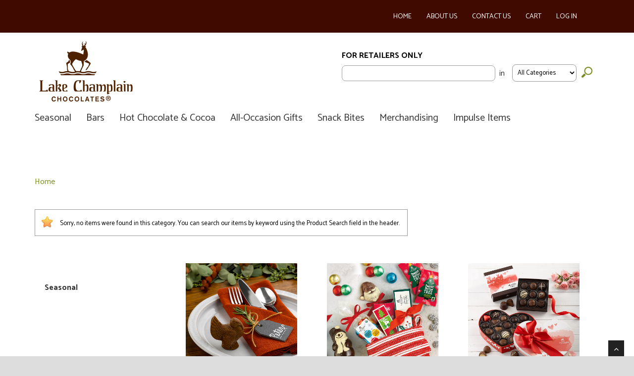

--- FILE ---
content_type: text/html; charset=utf-8
request_url: https://whsl.lakechamplainchocolates.com/ECommerce/category/bars/restorative-moments-collectionreg
body_size: 12789
content:
<!DOCTYPE HTML>



<html xmlns="http://www.w3.org/1999/xhtml">
<head id="Head1"><link rel="stylesheet" type="text/css" href="/ECommerce/DXR.axd?r=1_72,1_66,1_71,0_16,1_207,1_204,1_205-mDZPt" />
<script type="text/javascript" src="/ECommerce/js/DOMPurify/dist/purify.min.js" ></script>

<meta charset="utf-8">
<meta http-equiv="X-UA-Compatible" content="IE=edge">
<meta name="viewport" content="width=device-width, initial-scale=1.0" />
<meta name="description" content="" />
<meta name="author" content="" />
<link rel="shortcut icon" href="favicon.ico">

<!-- Google Font FOR FUTURA-->
<link href='https://fonts.googleapis.com/css?family=Catamaran:400,100,200,300,500,600,800,900,700' rel='stylesheet' type='text/css'>
<!-- WebFont FOR Marydale -->
<style type="text/css">
@font-face {font-family: "Marydale W01 Bold";
  src: url("/ecommerce/site/themes/fonts/ab22bd5d8e526509137af8510bfebd7c.eot"); /* IE9*/
  src: url("/ecommerce/site/themes/fonts/ab22bd5d8e526509137af8510bfebd7c.eot?#iefix") format("embedded-opentype"), /* IE6-IE8 */
  url("/ecommerce/site/themes/fonts/ab22bd5d8e526509137af8510bfebd7c.woff2") format("woff2"), /* chrome、firefox */
  url("/ecommerce/site/themes/fonts/ab22bd5d8e526509137af8510bfebd7c.woff") format("woff"), /* chrome、firefox */
  url("/ecommerce/site/themes/fonts/ab22bd5d8e526509137af8510bfebd7c.ttf") format("truetype"), /* chrome、firefox、opera、Safari, Android, iOS 4.2+*/
  url("/ecommerce/site/themes/fonts/ab22bd5d8e526509137af8510bfebd7c.svg#Marydale W01 Bold") format("svg"); /* iOS 4.1- */
}
</style>

<!--  FONT AWESOME ICON FONT  -->
<link rel="stylesheet" href="https://maxcdn.bootstrapcdn.com/font-awesome/4.5.0/css/font-awesome.min.css">

<script>
  (function(i,s,o,g,r,a,m){i['GoogleAnalyticsObject']=r;i[r]=i[r]||function(){
  (i[r].q=i[r].q||[]).push(arguments)},i[r].l=1*new Date();a=s.createElement(o),
  m=s.getElementsByTagName(o)[0];a.async=1;a.src=g;m.parentNode.insertBefore(a,m)
  })(window,document,'script','https://www.google-analytics.com/analytics.js','ga');

  ga('create', 'UA-78583301-1', 'auto');
  ga('send', 'pageview');

</script>

<script id="mcjs">!function(c,h,i,m,p){m=c.createElement(h),p=c.getElementsByTagName(h)[0],m.async=1,m.src=i,p.parentNode.insertBefore(m,p)}(document,"script","https://chimpstatic.com/mcjs-connected/js/users/abc0779618822f8064963dd38/d73a19d7bbf8fcc860a05940f.js");</script>
<title>
	 -  | Lake Champlain Chocolates
</title>
<script type="text/javascript">
    (function(i,s,o,g,r,a,m){i['GoogleAnalyticsObject']=r;i[r]=i[r]||function(){
    (i[r].q=i[r].q||[]).push(arguments)},i[r].l=1*new Date();a=s.createElement(o),
    m=s.getElementsByTagName(o)[0];a.async=1;a.src=g;m.parentNode.insertBefore(a,m)
    })(window,document,'script','https://www.google-analytics.com/analytics.js','ga');

    ga('create', 'UA-78583301-1', 'auto');
    ga('send', 'pageview');
</script>
<link type="text/css" rel="stylesheet" href="/ECommerce/css/global.min_9a1c1f01-e6f5-49dc-8bc5-c26aa259df68.css" />
<script type="text/javascript" src="/ECommerce/js/global.min_9a1c1f01-e6f5-49dc-8bc5-c26aa259df68.js" ></script>
<script type="text/javascript" src="/Ecommerce/js/jQuery/3.6.0/jquery.min.js" ></script>
<script type="text/javascript" src="/ecommerce/js/DevExtreme/Lib/js/dx.web.js" ></script>
<script type="text/javascript" src="/ECommerce/js/DevExtreme/devextreme-license.js"></script>
<script type="text/javascript" src="/Ecommerce/js/underscore-min.js"></script>
<script type="text/javascript">$(function() {InitTemplates();})</script>
<script type="text/javascript">$(function() {NotifyCart();})</script>
<link rel="stylesheet" type="text/css" href="/ecommerce/js/DevExtreme/Lib/css/dx.common.css" />
<link rel="stylesheet" type="text/css" href="/ecommerce/js/DevExtreme/Lib/css/dx.light.css" />
<link type="text/css" rel="stylesheet" href="/ECommerce/css/variables.min_9a1c1f01-e6f5-49dc-8bc5-c26aa259df68.css" />

<link type="text/css" rel="stylesheet" href="/ecommerce/Site/themes/css/Theme.css" /></head>
<body>
    <form name="form1" method="post" action="./restorative-moments-collectionreg" onkeypress="javascript:return WebForm_FireDefaultButton(event, 'btnDefault')" id="form1">
<div>
<input type="hidden" name="__EVENTTARGET" id="__EVENTTARGET" value="" />
<input type="hidden" name="__EVENTARGUMENT" id="__EVENTARGUMENT" value="" />
<input type="hidden" name="__VIEWSTATE" id="__VIEWSTATE" value="/[base64]" />
</div>

<script type="text/javascript">
//<![CDATA[
var theForm = document.forms['form1'];
if (!theForm) {
    theForm = document.form1;
}
function __doPostBack(eventTarget, eventArgument) {
    if (!theForm.onsubmit || (theForm.onsubmit() != false)) {
        theForm.__EVENTTARGET.value = eventTarget;
        theForm.__EVENTARGUMENT.value = eventArgument;
        theForm.submit();
    }
}
//]]>
</script>


<script src="/ECommerce/WebResource.axd?d=ptDUyFKCHLd7mIVp6RGoSnD9TePIRdls3ErjMgSuxk-5DtJUwn2uQP4WE9vtMj7f4KpZztl-cq7W6YTFAeNpkg2gLqX7KhCIIrkr7m5KY2JA6MIalQAc-XRWZSJD9s2txsN63IGA9i9tTDfjmudDeQ2&amp;t=638901629280000000" type="text/javascript"></script>


<script type="text/javascript">
//<![CDATA[
function FormatCurrency(n,t){var i;switch(arguments.length){case 0:i=0;break;case 1:i=_Currency.TotalValueDecimalDigits;break;case 2:default:i=t?_Currency.TotalValueDecimalDigits:_Currency.DecimalDigits}return i>0?(accounting.formatMoney(n,_Currency.Symbol,i,_Currency.GroupSeparator,_Currency.DecimalSeparator)+" "+_Currency.Name).trim():""}function FormatNumber(n,t){var i;switch(arguments.length){case 0:i=0;break;case 1:i=_Currency.TotalValueDecimalDigits;break;case 2:default:i=t?_Currency.TotalValueDecimalDigits:_Currency.DecimalDigits}return i>0?accounting.formatNumber(n,i,_Currency.GroupSeparator,_Currency.DecimalSeparator):""}var _Currency={CurrencyCode:"$",ISOCurrencyCode:"USD",Name:"",ExchangeRate:1,IsFixedExchangeRate:!1,Symbol:"$",CentSymbol:"¢",GroupSeparator:",",GroupSize:3,DecimalSeparator:".",DecimalDigits:2,TotalValueDecimalDigits:2,ExchangeConversionType:0,CountryCode:"us",IsLocalCurrency:!0};
//]]>
</script>

<script src="/ECommerce/WebResource.axd?d=9xsftF9PHpOOZyN7xx_ojIOWQMrTMjhiB7hCcJVILRNblno4myPipaTgEYrJIX1kYOnn6tTYn7jTNuwBNe69VTaxK3JGM7niV_9yH7no5r7XEiAi8SEq5ohn8KDXawlvgp0xixl1sxKNrtEJNcqytg2&amp;t=638901629280000000" type="text/javascript"></script>
    


<!-- SITE CUSTOM CSS -->
<link href="/Ecommerce/site/themes/bootstrap/css/bootstrap.css" rel="stylesheet" />
<link href="/Ecommerce/site/themes/css/fancybox/jquery.fancybox.css" rel="stylesheet">
<link href="/Ecommerce/site/themes/css/variables.css" rel="stylesheet" />
<link href="/Ecommerce/site/themes/css/animate.css" rel="stylesheet" />
<link href="/Ecommerce/site/themes/css/skins/default.css" rel="stylesheet" />
<link href="/Ecommerce/site/themes/css/style.css" rel="stylesheet" />
<link href="/Ecommerce/site/themes/yamm/yamm.css" rel="stylesheet" /> 
<link href="/Ecommerce/site/themes/css/flex.css" rel="stylesheet" />

<!--   MegaMenu   -->
<link href="/Ecommerce/site/themes/css/menu3d.min.css" rel="stylesheet" />
<link href="/Ecommerce/site/themes/css/menu-skin.css" rel="stylesheet" />

<link href="/Ecommerce/site/themes/css/overwrite.css" rel="stylesheet" />

<!-- HTML5 shim, for IE6-8 support of HTML5 elements -->
<!--[if lt IE 9]>
      <script src="https://html5shim.googlecode.com/svn/trunk/html5.js"></script>
    <![endif]-->

<body>
<div id="wrapper">
	<!-- start header -->
	<header>
 <div class="beauty Wrapper">
                <div class="navbar-default navbar-static-top">
                    <div class="container">
                        <div class="col-xs-12">
                        <div class="col-xs-12 col-md-6">
                                
<input type="hidden" name="ctl01$CustomerMasterAccountControl$hfMasterControlCustomerNumber" id="ctl01_CustomerMasterAccountControl_hfMasterControlCustomerNumber" value="2351" /><input type="hidden" name="ctl01$CustomerMasterAccountControl$hfMasterControlCustomerText" id="ctl01_CustomerMasterAccountControl_hfMasterControlCustomerText" />
                        </div>                        
                            <div class="col-xs-12 col-md-6 cta-nav">
                                <ul>
                                <li><a href="/ecommerce/default.aspx">Home</a> </li>
                                <li><a href="/ecommerce/About.aspx">About Us</a> </li>
                                <li><a href="/ecommerce/ContactUs.aspx">Contact Us</a> </li>
                                <li><a href="/ecommerce/shoppingcart.aspx">Cart</a> </li>
                                    
                                        <li><a href="/ecommerce/customerloginform.aspx">Log In</a> </li>
                                        
                                                </ul>
                                            </li>
                                </ul>
                            </div>
                        </div>
                    </div>
                </div>
                <div class="header container">
                    <div class="col-xs-4 col-md-3 logo">
                        <a href="/ecommerce/default.aspx"><img src="/ecommerce/site/themes/images/logo.png" class="img-responsive"></a>
                    </div>
                                              <!-- Search  -->
                        <div class="col-xs-8 col-md-9 right searchDiv"><input type="hidden" name="ctl01$hfClientCode" id="hfClientCode" value="f147724b-680e-42d4-b153-9679d75770fc" /><input type="hidden" name="ctl01$hfSessionToken" id="hfSessionToken" value="0" /><script id="dxis_230143631" src="/ECommerce/DXR.axd?r=1_9,1_10,1_253,1_21,1_62,1_11,1_12,1_13,1_30,1_180-mDZPt" type="text/javascript"></script><input type="hidden" id="ctl01$ctl00" name="ctl01$ctl00" value="" /><script id="dxss_103607621" type="text/javascript">
<!--
ASPx.createControl(ASPxClientHiddenField,'ctl01_ctl00','',{'callBack':function(arg) { WebForm_DoCallback('ctl01$ctl00',arg,ASPx.Callback,'ctl01_ctl00',ASPx.CallbackError,true); },'uniqueID':'ctl01$ctl00'},{'Init':function(s,e){MakeAJAXCall('CleanupRoutine');}});

//-->
</script><div id="ctl01_ctl01_Panel1" onkeypress="javascript:return WebForm_FireDefaultButton(event, &#39;ctl01_ctl01_SearchButton&#39;)">
	
    <div class="CatalogSearchDiv">
        <div>
        <span class="CatSearchHeader ControlHeader">
            For Retailers Only</span></div><br>
            <div>
        <input name="ctl01$ctl01$SearchCriteria" type="text" id="ctl01_ctl01_SearchCriteria" class="CatalogSearchField" ButtonToClick="SearchButton" /> <span class="menutext">&nbsp;in</span></div>
        <div id="SearchCategoryDIV">
            <select name="ctl01$ctl01$Category" id="ctl01_ctl01_Category" class="FormSelect">
		<option value="-1">All Categories</option>
		<option value="1">Seasonal</option>
		<option value="2">Bars</option>
		<option value="54">Hot Chocolate &amp; Cocoa</option>
		<option value="3">All-Occasion Gifts</option>
		<option value="49">Snack Bites</option>
		<option value="55">Merchandising</option>
		<option value="56">Specials and Promotions</option>
		<option value="63">Impulse Items</option>

	</select>
          <div><input type="image" name="ctl01$ctl01$SearchButton" id="ctl01_ctl01_SearchButton" Name="SearchButton" src="/ecommerce/site/themes/images/search-button.png" src="" onclick="var scid = -1;var e = document.getElementById(&#39;ctl01_ctl01_Category&#39;);if(e){scid = e.options[e.selectedIndex].value;};document.location=&#39;/ECommerce/CatalogSearch.aspx?SearchStr=&#39; + document.getElementById(&#39;ctl01_ctl01_SearchCriteria&#39;).value + &#39;&amp;SCID=&#39; + scid + &#39;&amp;sescf=True&#39;;return false;" style="border-width:0px;border:0px;" /></div>
        </div>
    </div>

</div>
<br></div>
                </div>
           
                <div id="menuMega" class="container menu3dmega navbar responsive skin-gray"> 
                    <ul class="container nav navbar-nav">                 
                    <!-- Individual Menu Files -->
                     <li class="full-width">
                        <a class="dropdown-toggle" data-toggle="" href="/ECommerce/category/seasonal">Seasonal</a>
                        <div class="dropdown-mega3dmenu row" style="z-index: 1; animation-fill-mode: both; animation-duration: 600ms;display:none;">
                            <div class="container content SeasonalNav">
                                <ul id="ctl01_SeasonalNav_navigation" class="nav">
<li class="topcategory yamm"><a href="/ECommerce/category/seasonal/autumn"  ><strong>Autumn</strong> </a>
    <ul class="categorymenu dropdown-menu">
        <li>
            <div class="yamm-content">
                <div class="row">
                </div>
            </div>
        </li>
    </ul>
</li>
<li class="topcategory yamm"><a href="/ECommerce/category/seasonal/christmas-hanukkah"  ><strong>Christmas & Hanukkah</strong> </a>
    <ul class="categorymenu dropdown-menu">
        <li>
            <div class="yamm-content">
                <div class="row">
                </div>
            </div>
        </li>
    </ul>
</li>
<li class="topcategory yamm"><a href="/ECommerce/category/seasonal/valentines-day"  ><strong>Valentine's Day</strong> </a>
    <ul class="categorymenu dropdown-menu">
        <li>
            <div class="yamm-content">
                <div class="row">
                </div>
            </div>
        </li>
    </ul>
</li>
<li class="topcategory yamm"><a href="/ECommerce/category/seasonal/easter-spring"  ><strong>Easter & Spring</strong> </a>
    <ul class="categorymenu dropdown-menu">
        <li>
            <div class="yamm-content">
                <div class="row">
                </div>
            </div>
        </li>
    </ul>
</li>
</li>
</ul>


                            </div>
                        </div>
                    </li>
                    <li class="full-width">
                        <a class="dropdown-toggle" data-toggle="" href="/ECommerce/category/bars">Bars</a>
                        <div class="dropdown-mega3dmenu row" style="z-index: 1; animation-fill-mode: both; animation-duration: 600ms;display:none;">
                            <div class="container content BarNav">
                                <ul id="ctl01_BarsNav_navigation" class="nav">
<li class="topcategory yamm"><a href="/ECommerce/category/bars/five-star-barsreg"  ><strong>Five Star Bars&reg;</strong> </a>
    <ul class="categorymenu dropdown-menu">
        <li>
            <div class="yamm-content">
                <div class="row">
                </div>
            </div>
        </li>
    </ul>
</li>
<li class="topcategory yamm"><a href="/ECommerce/category/bars/chocolate-bars"  ><strong>Chocolate Bars</strong> </a>
    <ul class="categorymenu dropdown-menu">
        <li>
            <div class="yamm-content">
                <div class="row">
                </div>
            </div>
        </li>
    </ul>
</li>
</li>
</ul>


                            </div>
                        </div>
                    </li>
                    <li class="menu-non-dropdown">
                        <a class="" data-toggle="" href="/ECommerce/category/Hot-Chocolate-Cocoa">Hot Chocolate & Cocoa</a>
                       <!-- <div class="dropdown-mega3dmenu row" style="z-index: 1; animation-fill-mode: both; animation-duration: 600ms;display:none;">
                            <div class="container content HotChocNav">
                                <ul id="ctl01_HotChocNav_navigation" class="nav">
</ul>


                            </div>
                        </div> -->
                    </li>
                    <li class="menu-non-dropdown">
                        <a class="dropdown-toggle" data-toggle="" href="/ECommerce/category/all-occasion-gifts">All-Occasion Gifts</a>
                      <!--  <div class="dropdown-mega3dmenu row" style="z-index: 1; animation-fill-mode: both; animation-duration: 600ms;display:none;">
                            <div class="container content GiftNav">                       
                                <ul id="ctl01_GiftNav_navigation" class="nav">
</ul>


                            </div>
                        </div> -->
                    </li>                    
                    <li class="menu-non-dropdown">
                        <a class="dropdown-toggle" data-toggle="" href="/ECommerce/category/snack-bites">Snack Bites</a>
                      <!--  <div class="dropdown-mega3dmenu row" style="z-index: 1; animation-fill-mode: both; animation-duration: 600ms;display:none;">
                            <div class="container content BulkNav">
                                <ul id="ctl01_BulkNav_navigation" class="nav">
</ul>


                            </div>
                        </div> -->
                    </li>
                    <li class="menu-non-dropdown">
                        <a class=""  href="/ECommerce/category/merchandising">Merchandising</a>
                    </li>
                    <li class="full-width">
                        <a class="dropdown-toggle" data-toggle="" href="/ECommerce/category/impulse-items">Impulse Items</a>
                        <div class="dropdown-mega3dmenu row" style="z-index: 1; animation-fill-mode: both; animation-duration: 600ms;display:none;">
                            <div class="container content ImpulseNav">
                                <ul id="ctl01_ImpulseNav_navigation" class="nav">
<li class="topcategory yamm"><a href="/ECommerce/category/impulse-items/chocolate-squares"  ><strong>Chocolate Squares</strong> </a>
    <ul class="categorymenu dropdown-menu">
        <li>
            <div class="yamm-content">
                <div class="row">
                </div>
            </div>
        </li>
    </ul>
</li>
<li class="topcategory yamm"><a href="/ECommerce/category/impulse-items/bulk"  ><strong>Bulk</strong> </a>
    <ul class="categorymenu dropdown-menu">
        <li>
            <div class="yamm-content">
                <div class="row">
                </div>
            </div>
        </li>
    </ul>
</li>
</li>
</ul>


                            </div>
                        </div>
                    </li>
               </ul>
            </div> 
            </div>   
    </header>
	<!-- end header -->

	<section id="subpagecontent">
  
  <div class="container NewsPanel">
	<div class="row">
      <div class="col col-sm-12">
        
     
         
      
        
      </div>
  	</div>
  </div>


<!-- Begin Content Area -->
<div class="container">
	<div class="row">
      		<div class="col-lg-12">
 					<div class="dxpnlControl" id="ctl01_ctl02_pnlCategoryCharHeader">
	&nbsp;
</div>

<div class="CategoryHeader">
    <div class="CategoryImage">
        <img class="dxeImage" id="ctl01_ctl03_imgCatImage" src="/ECommerce/DXR.axd?r=1_87-mDZPt" alt="" />
    </div>
    <div class="CatalogCategoryInformation">
        <h1>
            <span class='CatalogCategoryInformationName'></span>
        </h1>
        <p id="CategoryDescription" class="CatalogCategoryInformationDescription">
            <span class='CatalogCategoryInformationDescription'></span>
        </p>
    </div>
</div>
<span class="dxeBase CategoryBreadcrumb" id="ctl01_ctl04_lblCategoryBreadcrumb"><a href="/ECommerce" class="CategoryBreadcrumbHomeLink">Home</a></span>

<div id="ctl01_ctl05_NoItemsInCategory">
	
    <div class="ValidationMessage">
        Sorry, no items were found in this category. You can search our items by keyword using the Product Search field in the header.
    </div>

</div>

        <table border="0" class="ListCategoryTable">
            <tr>
                <td>
                    <p class="ListCategoryHeader">
                        </p>
                    
                    <p class="ListCategoryHeaderDescription">
                        </p>
                </td>
            </tr>
        </table>
        <div border="0" class="ListCategoryTable" style="display:block;">
    
        
        
            <table id="ListCategoryIndividual" border="0" style="float:left;">
                <tr>
                    <td>
                        <a class="ListCategoryName" href="/ECommerce/category/seasonal"><img id="ctl01_ctl06_rptCategory_ctl01_SubCategoryImage" border="0" class="ListCategoryPhoto" /></a>
                    </td>
                </tr>
                <tr>
                    <td class="ListCategoryName">
                        <a class="ListCategoryName" href="/ECommerce/category/seasonal">Seasonal</a>
                    </td>
                </tr>
                <tr>
                    <td class="ListCategoryDescription">
                        
                    </td>
                </tr>
                <tr>
                    <td valign="bottom" class="ListCategoryItemCount">
                        
                    </td>
                </tr>
            </table>
        
    
        
        
            <table id="ListCategoryIndividual" border="0" style="float:left;">
                <tr>
                    <td>
                        <a class="ListCategoryName" href="/ECommerce/category/seasonal/autumn"><img src="/Ecommerce/site/images/PHOTO1//thanksgiving-tablesetting.jpg" id="ctl01_ctl06_rptCategory_ctl02_SubCategoryImage" border="0" class="ListCategoryPhoto" /></a>
                    </td>
                </tr>
                <tr>
                    <td class="ListCategoryName">
                        <a class="ListCategoryName" href="/ECommerce/category/seasonal/autumn">Autumn</a>
                    </td>
                </tr>
                <tr>
                    <td class="ListCategoryDescription">
                        Autumn in Vermont is legendary, and so are these chocolates. Crafted from fresh, local ingredients and fair trade chocolate &mdash; customers will return again and again for these seasonal favorites. <b>Shipments available August 1, 2025. </b> (Pre-ordering by 6/30 recommended.)
                    </td>
                </tr>
                <tr>
                    <td valign="bottom" class="ListCategoryItemCount">
                        
                    </td>
                </tr>
            </table>
        
    
        
        
            <table id="ListCategoryIndividual" border="0" style="float:left;">
                <tr>
                    <td>
                        <a class="ListCategoryName" href="/ECommerce/category/seasonal/christmas-hanukkah"><img src="/Ecommerce/site/images/PHOTO1//ws-holiday-thumb.jpg" id="ctl01_ctl06_rptCategory_ctl03_SubCategoryImage" border="0" class="ListCategoryPhoto" /></a>
                    </td>
                </tr>
                <tr>
                    <td class="ListCategoryName">
                        <a class="ListCategoryName" href="/ECommerce/category/seasonal/christmas-hanukkah">Christmas & Hanukkah</a>
                    </td>
                </tr>
                <tr>
                    <td class="ListCategoryDescription">
                        It's the biggest shopping season of the year, and there's nothing better than the gift of premium wholesale Christmas & Hanukkah chocolates to bring cheer to all.<br />Pre-order by 8/15 for best selection. <b>Shipments available October 1, 2025.</b>
                    </td>
                </tr>
                <tr>
                    <td valign="bottom" class="ListCategoryItemCount">
                        
                    </td>
                </tr>
            </table>
        
    
        
        
            <table id="ListCategoryIndividual" border="0" style="float:left;">
                <tr>
                    <td>
                        <a class="ListCategoryName" href="/ECommerce/category/seasonal/valentines-day"><img src="/Ecommerce/site/images/PHOTO1//valentine-gift-boxes.jpg" id="ctl01_ctl06_rptCategory_ctl04_SubCategoryImage" border="0" class="ListCategoryPhoto" /></a>
                    </td>
                </tr>
                <tr>
                    <td class="ListCategoryName">
                        <a class="ListCategoryName" href="/ECommerce/category/seasonal/valentines-day">Valentine's Day</a>
                    </td>
                </tr>
                <tr>
                    <td class="ListCategoryDescription">
                        Saying "I love you" is made easy with beautiful, ready-to-give selections of ethically and sustainably crafted premium wholesale Valentine's Day chocolates that are carefully packaged by hand. <br />Pre-order by November 1, 2025 for best selection. <b>Shipments available December 15, 2025.</b>
                    </td>
                </tr>
                <tr>
                    <td valign="bottom" class="ListCategoryItemCount">
                        
                    </td>
                </tr>
            </table>
        
    
        
        
            <table id="ListCategoryIndividual" border="0" style="float:left;">
                <tr>
                    <td>
                        <a class="ListCategoryName" href="/ECommerce/category/seasonal/easter-spring"><img src="/Ecommerce/site/images/PHOTO1//easter-favorites-800x800-eb97a97d-d7fe-4d68-bbd8-83f09faf64c8.jpg" id="ctl01_ctl06_rptCategory_ctl05_SubCategoryImage" border="0" class="ListCategoryPhoto" /></a>
                    </td>
                </tr>
                <tr>
                    <td class="ListCategoryName">
                        <a class="ListCategoryName" href="/ECommerce/category/seasonal/easter-spring">Easter & Spring</a>
                    </td>
                </tr>
                <tr>
                    <td class="ListCategoryDescription">
                        Give your customers only the best gourmet wholesale chocolate for Easter and Spring  - from organic eggs and flowers to bunnies in every shape and size. <br />Pre-order by January 2, 2026 for best selection. <b>Shipments available February 10, 2026.</b>
                    </td>
                </tr>
                <tr>
                    <td valign="bottom" class="ListCategoryItemCount">
                        
                    </td>
                </tr>
            </table>
        
    
        
        
            <table id="ListCategoryIndividual" border="0" style="float:left;">
                <tr>
                    <td>
                        <a class="ListCategoryName" href="/ECommerce/category/bars"><img src="/Ecommerce/site/images/PHOTO1//ChocoBarStack_WS11_1778x465.jpg" id="ctl01_ctl06_rptCategory_ctl06_SubCategoryImage" border="0" class="ListCategoryPhoto" /></a>
                    </td>
                </tr>
                <tr>
                    <td class="ListCategoryName">
                        <a class="ListCategoryName" href="/ECommerce/category/bars">Bars</a>
                    </td>
                </tr>
                <tr>
                    <td class="ListCategoryDescription">
                        With a growing demand for high-quality snack options, look no further than this diverse offering of irresistibly delicious chocolate bars crafted from only the best ingredients.  From the award-winning Five Star Bars to irresistibly delicious Organic Chocolate Bars, there are many high margin impulse options to fill your front-end displays and satisfy your customers' cravings. 
                    </td>
                </tr>
                <tr>
                    <td valign="bottom" class="ListCategoryItemCount">
                        
                    </td>
                </tr>
            </table>
        
    
        
        
            <table id="ListCategoryIndividual" border="0" style="float:left;">
                <tr>
                    <td>
                        <a class="ListCategoryName" href="/ECommerce/category/bars/five-star-barsreg"><img src="/Ecommerce/site/images/PHOTO1//Beauty_Five-Star_WS16_350.jpg" id="ctl01_ctl06_rptCategory_ctl07_SubCategoryImage" border="0" class="ListCategoryPhoto" /></a>
                    </td>
                </tr>
                <tr>
                    <td class="ListCategoryName">
                        <a class="ListCategoryName" href="/ECommerce/category/bars/five-star-barsreg">Five Star Bars&reg;</a>
                    </td>
                </tr>
                <tr>
                    <td class="ListCategoryDescription">
                        Handcrafted in small batches and packed with serious flavor. The best-selling bars you've loved for decades are now Fair Trade Certified! <br />

                    </td>
                </tr>
                <tr>
                    <td valign="bottom" class="ListCategoryItemCount">
                        
                    </td>
                </tr>
            </table>
        
    
        
        
            <table id="ListCategoryIndividual" border="0" style="float:left;">
                <tr>
                    <td>
                        <a class="ListCategoryName" href="/ECommerce/category/bars/chocolate-bars"><img src="/Ecommerce/site/images/PHOTO1//1Y316-000021-1 Signature Bar Wire Rack.jpg" id="ctl01_ctl06_rptCategory_ctl08_SubCategoryImage" border="0" class="ListCategoryPhoto" /></a>
                    </td>
                </tr>
                <tr>
                    <td class="ListCategoryName">
                        <a class="ListCategoryName" href="/ECommerce/category/bars/chocolate-bars">Chocolate Bars</a>
                    </td>
                </tr>
                <tr>
                    <td class="ListCategoryDescription">
                        Experience the real deal in gourmet chocolate bars - made in Vermont, in a choice of flavors sure to delight every taste. 





                    </td>
                </tr>
                <tr>
                    <td valign="bottom" class="ListCategoryItemCount">
                        
                    </td>
                </tr>
            </table>
        
    
        
        
            <table id="ListCategoryIndividual" border="0" style="float:left;">
                <tr>
                    <td>
                        <a class="ListCategoryName" href="/ECommerce/category/hot-chocolate-cocoa"><img src="/Ecommerce/site/images/PHOTO1//Hot Chocolate 1774x465 (1).jpg" id="ctl01_ctl06_rptCategory_ctl09_SubCategoryImage" border="0" class="ListCategoryPhoto" /></a>
                    </td>
                </tr>
                <tr>
                    <td class="ListCategoryName">
                        <a class="ListCategoryName" href="/ECommerce/category/hot-chocolate-cocoa">Hot Chocolate & Cocoa</a>
                    </td>
                </tr>
                <tr>
                    <td class="ListCategoryDescription">
                        "America's Best Hot Chocolate" - <em>Travel + Leisure</em> <br />
Made with only the essentials of organic cocoa and sugar - because every hot chocolate lover knows that less is truly more.  And because the best hot chocolate still comes with simple instructions - just add milk.<br />


                    </td>
                </tr>
                <tr>
                    <td valign="bottom" class="ListCategoryItemCount">
                        
                    </td>
                </tr>
            </table>
        
    
        
        
            <table id="ListCategoryIndividual" border="0" style="float:left;">
                <tr>
                    <td>
                        <a class="ListCategoryName" href="/ECommerce/category/all-occasion-gifts"><img src="/Ecommerce/site/images/PHOTO1//All-occasion gifts 1778x465.jpg" id="ctl01_ctl06_rptCategory_ctl10_SubCategoryImage" border="0" class="ListCategoryPhoto" /></a>
                    </td>
                </tr>
                <tr>
                    <td class="ListCategoryName">
                        <a class="ListCategoryName" href="/ECommerce/category/all-occasion-gifts">All-Occasion Gifts</a>
                    </td>
                </tr>
                <tr>
                    <td class="ListCategoryDescription">
                        Gifts for every season.  When aiming to please a variety of tastes, these gourmet chocolate gifts from Vermont hit the sweet spot every time.
                    </td>
                </tr>
                <tr>
                    <td valign="bottom" class="ListCategoryItemCount">
                        
                    </td>
                </tr>
            </table>
        
    
        
        
            <table id="ListCategoryIndividual" border="0" style="float:left;">
                <tr>
                    <td>
                        <a class="ListCategoryName" href="/ECommerce/category/snack-bites"><img id="ctl01_ctl06_rptCategory_ctl11_SubCategoryImage" border="0" class="ListCategoryPhoto" /></a>
                    </td>
                </tr>
                <tr>
                    <td class="ListCategoryName">
                        <a class="ListCategoryName" href="/ECommerce/category/snack-bites">Snack Bites</a>
                    </td>
                </tr>
                <tr>
                    <td class="ListCategoryDescription">
                        The better-for-you snacks your customers are searching for! Help them satisfy cravings with bite-sized pieces of irresistibly delicious organic and fair trade certified chocolate and make snack time extraordinary.
                    </td>
                </tr>
                <tr>
                    <td valign="bottom" class="ListCategoryItemCount">
                        
                    </td>
                </tr>
            </table>
        
    
        
        
            <table id="ListCategoryIndividual" border="0" style="float:left;">
                <tr>
                    <td>
                        <a class="ListCategoryName" href="/ECommerce/category/merchandising"><img id="ctl01_ctl06_rptCategory_ctl12_SubCategoryImage" border="0" class="ListCategoryPhoto" /></a>
                    </td>
                </tr>
                <tr>
                    <td class="ListCategoryName">
                        <a class="ListCategoryName" href="/ECommerce/category/merchandising">Merchandising</a>
                    </td>
                </tr>
                <tr>
                    <td class="ListCategoryDescription">
                        Merchandising matters!  Looking for smart ways to make more of your existing retail space?  Place our attractive, compact, freestanding displays where customer will notice, and grow your chocolate sales an average of 40%!
                    </td>
                </tr>
                <tr>
                    <td valign="bottom" class="ListCategoryItemCount">
                        
                    </td>
                </tr>
            </table>
        
    
        
        
            <table id="ListCategoryIndividual" border="0" style="float:left;">
                <tr>
                    <td>
                        <a class="ListCategoryName" href="/ECommerce/category/impulse-items"><img id="ctl01_ctl06_rptCategory_ctl14_SubCategoryImage" border="0" class="ListCategoryPhoto" /></a>
                    </td>
                </tr>
                <tr>
                    <td class="ListCategoryName">
                        <a class="ListCategoryName" href="/ECommerce/category/impulse-items">Impulse Items</a>
                    </td>
                </tr>
                <tr>
                    <td class="ListCategoryDescription">
                        54% of customers look for indulgent snacks at checkout. Boost sales at your store by placing these impulse items by the registers. (Source: IRI State of the Market, 2021.)
                    </td>
                </tr>
                <tr>
                    <td valign="bottom" class="ListCategoryItemCount">
                        
                    </td>
                </tr>
            </table>
        
    
        
        
            <table id="ListCategoryIndividual" border="0" style="float:left;">
                <tr>
                    <td>
                        <a class="ListCategoryName" href="/ECommerce/category/impulse-items/chocolate-squares"><img src="/Ecommerce/site/images/PHOTO1//organic squares_ws22.jpg" id="ctl01_ctl06_rptCategory_ctl15_SubCategoryImage" border="0" class="ListCategoryPhoto" /></a>
                    </td>
                </tr>
                <tr>
                    <td class="ListCategoryName">
                        <a class="ListCategoryName" href="/ECommerce/category/impulse-items/chocolate-squares">Chocolate Squares</a>
                    </td>
                </tr>
                <tr>
                    <td class="ListCategoryDescription">
                        You'll be amazed at how quickly sales ring up, when these UPC-scannable squares are merchandised right next to the cash registers. <br />





                    </td>
                </tr>
                <tr>
                    <td valign="bottom" class="ListCategoryItemCount">
                        
                    </td>
                </tr>
            </table>
        
    
        
        
            <table id="ListCategoryIndividual" border="0" style="float:left;">
                <tr>
                    <td>
                        <a class="ListCategoryName" href="/ECommerce/category/impulse-items/bulk"><img src="/Ecommerce/site/images/PHOTO1//chocolates-of-vermont.jpg" id="ctl01_ctl06_rptCategory_ctl16_SubCategoryImage" border="0" class="ListCategoryPhoto" /></a>
                    </td>
                </tr>
                <tr>
                    <td class="ListCategoryName">
                        <a class="ListCategoryName" href="/ECommerce/category/impulse-items/bulk">Bulk</a>
                    </td>
                </tr>
                <tr>
                    <td class="ListCategoryDescription">
                        The legendary chocolates your customers love available by the piece. Merchandise by the register to capture impulse sales.
                    </td>
                </tr>
                <tr>
                    <td valign="bottom" class="ListCategoryItemCount">
                        
                    </td>
                </tr>
            </table>
        
    
        </div>

    
<br clear="all" />
				<div class="col-xs-12">
					
				</div> <!-- hotbuys -->
      	</div> 
  	</div>
</div>
	</section>

	<section class="subpageCallAction">
	<div class="container">
		<div class="row">
			<div class="col-lg-12">
				<div class="big-cta">
					<div class="cta-text">
											
					</div>
				</div>
			</div>
		</div>
	</div>
	</section>
    <footer>
    <div class="container">
        <div class="row">
             <span class="dxeBase ContentDisplayClass" id="ctl01_FooterBlocks_ctl00"><div class="col-xs-6 col-sm-4 col-md-3">			
			<div class="col-xs-12 logo footerLogo">
                <a href="/ecommerce/default.aspx"><img src="/ecommerce/site/themes/images/footer-logo.png" class="img-responsive" alt="Lake Champlain Chocolates Logo" /></a>
                    </div>
				<div class="widget">					                   
					<address>290 Boyer Circle<br />Williston, VT 05495<br />
					 1-802-864-1808</address>
				</div>
			</div>
			<div class="col-xs-6 col-sm-4 col-md-3">
				<div class="widget">
					<h5 class="widgetheading">Educate</h5>
					<ul class="link-list">
			</ul>
			<a href="/ecommerce/sourcing.aspx">Sourcing Matters</a><br />
			<a href="/ecommerce/Recipes.aspx">Recipes &amp; Pairing Ideas</a><br />
			<a href="/ecommerce/FAQs.aspx">Frequently Asked Questions</a><br />

					
				</div>
			</div>
			<div class="col-xs-6 col-sm-4 col-md-2 col-md-offset-1">
				<div class="widget">
					<h5 class="widgetheading">Discover</h5>
			<a href="/ecommerce/OurStory.aspx">Our Story</a><br />
			<a href="/ecommerce/OurMission.aspx">Our Mission</a><br />
			<a href="/ecommerce/OurTeam.aspx">Our Team</a><br />
				</div>
			</div>
			<div class="col-xs-6 col-sm-4 col-md-2 col-md-offset-1">
				<div class="widget">
					<h5 class="widgetheading">Connect</h5>
			<a href="/ecommerce/ContactUs.aspx">Get In Touch</a><br />
			<a href="/ecommerce/customermyaccount.aspx">My Account</a><br />
			<a href="/Ecommerce/Shipping.aspx">Shipping</a><br />
			<a href="/ecommerce/Policies.aspx">Policies and Terms</a><br />
											<div class="col-lg-12">
					<ul class="social-network">
						<li><a href="https://www.facebook.com/lakechamplainchocolates/" data-placement="top" title="Facebook"><em class="fa fa-facebook"></em></a></li>
												<li><a href="https://www.instagram.com/lcchocolates/" data-placement="top" title="Instagram"><em class="fa fa-instagram"></em></a></li>
						<li><a href="https://www.youtube.com/user/LCCVermont" data-placement="top" title="YouTube"><em class="fa fa-youtube"></em></a></li>
						<li><a href="https://www.lakechamplainchocolates.com/blog" data-placement="top" title="Blog"><em class="fa fa-wordpress"></em></a></li>
					</ul>
				</div>
					<div class="clear">
					</div>
				</div>
			</div><div id="gtx-trans" style="position: absolute; left: -2px; top: 451.688px;"><div class="gtx-trans-icon"></div></div></span>
        </div>
    </div>
    <div id="sub-footer">
        <div class="container">
            <div class="row">
                    <span class="dxeBase ContentDisplayClass" id="ctl01_FooterCopyRight_ctl00">				<div class="col-lg-4">
					<div class="copyright">
						<p>
							<span>&copy; 2023 Lake Champlain Chocolates. All Right Reserved.</span><br />
										<a href="/ecommerce/terms.aspx">Security</a> &nbsp;&nbsp;<a href="/ecommerce/privacypolicy.aspx">Privacy Policy</a> &nbsp;&nbsp;<span style="font-size:15px; font-weight:bold"><a href="/ecommerce/accessibility.aspx">Accessibility Statement</a></span><br>
						</p>
					</div>
				</div>
				<!-- Google Tag Manager (noscript) -->
<noscript><iframe src="https://www.googletagmanager.com/ns.html?id=GTM-5D53VRJ"
height="0" width="0" style="display:none;visibility:hidden"></iframe></noscript>
<!-- End Google Tag Manager (noscript) -->
</span>

            </div>
        </div>
    </div>
    </footer>
</div>
<a href="#" class="scrollup"><i class="fa fa-angle-up active"></i></a>
<!-- javascript
    ================================================== -->
<!-- Placed at the end of the document so the pages load faster -->
<script src="https://maxcdn.bootstrapcdn.com/bootstrap/3.3.7/js/bootstrap.min.js" integrity="sha384-Tc5IQib027qvyjSMfHjOMaLkfuWVxZxUPnCJA7l2mCWNIpG9mGCD8wGNIcPD7Txa" crossorigin="anonymous"></script>
    <script src="/Ecommerce/site/themes/js/menu3d.min.js"></script>
    <script src="/Ecommerce/site/themes/js/demo.js"></script>
    <script src="/Ecommerce/site/themes/js/jquery.cookie.js"></script>         
    <script src="/Ecommerce/site/themes/js/jquery.ddslick.js"></script>
    <script src="/Ecommerce/site/themes/js/jquery.easing.1.3.js"></script>
    <script src="/Ecommerce/site/themes/js/jquery.fancybox.pack.js"></script>
    <script src="/Ecommerce/site/themes/js/jquery.fancybox-media.js"></script>
    <script src="/Ecommerce/site/themes/js/portfolio/jquery.quicksand.js"></script>
    <script src="/Ecommerce/site/themes/js/portfolio/setting.js"></script>
    <script src="/Ecommerce/site/themes/js/animate.js"></script>
    <script src="/Ecommerce/site/themes/js/custom.js"></script> 

<!-- CYBERSTORE MEGA MENU ACTIVE STATE -->

<script type="text/javascript">

    $(function () {
        function stripTrailingSlash(str) {
            if (str.substr(-1) == '/') {
                return str.substr(0, str.length - 1);
            }
            return str;
        }
        var url = window.location.pathname;
        var activePage = stripTrailingSlash(url);

        $('.nav li a').each(function () {
            var currentPage = stripTrailingSlash($(this).attr('href'));

            if (activePage == currentPage) {

                var element = $(this).closest('.full-width');

                if (element != null) {
                    element.addClass("active");
                }

            }
        });
    });
</script>
    
</body><div class="dxbButton dxbButtonSys dxbTSys" id="btnDefault" style="display:none;-webkit-user-select:none;">
	<div class="dxb">
		<div class="dxb-hbc">
			<input id="btnDefault_I" class="dxb-hb" value="submit" type="submit" name="btnDefault" readonly="readonly" />
		</div><span class="dx-vam">&nbsp;</span>
	</div>
</div><script id="dxss_649812842" type="text/javascript">
<!--
ASPx.AddHoverItems('btnDefault',[[['dxbButtonHover'],[''],[''],['','TC']]]);
ASPx.AddPressedItems('btnDefault',[[['dxbButtonPressed'],[''],[''],['','TC']]]);
ASPx.AddDisabledItems('btnDefault',[[['dxbDisabled'],[''],[''],['','TC']]]);
ASPx.AddSelectedItems('btnDefault',[[['dxbf'],[''],['CD']]]);
ASPx.InitializeSVGSprite();
ASPx.createControl(ASPxClientButton,'btnDefault','__Page',{'clientVisible':false,'isTextEmpty':true},{'Click':function(s,e){void(0);}});

//-->
</script>
<div>

	<input type="hidden" name="__VIEWSTATEGENERATOR" id="__VIEWSTATEGENERATOR" value="8A83D160" />
</div>

<script type="text/javascript">
//<![CDATA[
const PAGE_CATEGORY=-1,PAGE_ITEM=-1,PAGE_MODEL=null,PAGE_CAT_ITEMS={directItems:!1,directStockCodes:!1,directModels:!1,directSKUs:!1,childItems:!1,childStockCodes:!1,childModels:!1,childSKUs:!1};
const SITE_PATHS={application:"/ECommerce",theme:"/ECommerce/site/Themes/",content:"/ECommerce/site/Content/",itemImages:"/Ecommerce/site/images/",itemDetailImages:"/Ecommerce/site/images/item-detail",categoryImages:"/Ecommerce/site/images/PHOTO1/",hotSpotDiagrams:"",characteristicImages:"/ecommerce/site/images/Characteristics/"};
function OnInit_ListingView(n){pageOnHash=!1;GetListingPage()!=-1?n.GotoPage(GetListingPage()-1):window.location.hash="p-1"}function OnBeginCallback_ListingView(n,t){command=t.command}function OnEndCallback_ListingView(n){command=="PAGERCLICK"&&(ctrl=n,window.location.hash="p-"+(n.GetPageIndex()+1),setTimeout(function(){pageOnHash=!0},500))}function PaginateByHash(){if(pageOnHash){if(pageOnHash=!1,GetListingPage()==-1)return;ctrl.GotoPage(GetListingPage()-1)}}function GetListingPage(){var n=window.location.hash;return n==""||n==null||n.indexOf("#p-")!=0||isNaN(n.substring(3))?-1:n.substring(3)}var command="",pageOnHash,ctrl;window.addEventListener("hashchange",PaginateByHash);

var callBackFrameUrl='/ECommerce/WebResource.axd?d=kQrej0ybzMbNVLahv-fRgkHh2PoErl4-UOyBISjOjgO89Gzj1IvjmdGlj8MYlNNPdz5a6fHAPsjq61zR8uyNoVcV1N8cyBCVjOxrkbwRQMVrnu82LTDCu8r1ztoAll-PSFtoKsg53tixWP09ZSGQIw2&t=638901629280000000';
WebForm_InitCallback();WebForm_AutoFocus('btnDefault');//]]>
</script>
</form>
</body>
</html>


--- FILE ---
content_type: text/css
request_url: https://whsl.lakechamplainchocolates.com/ECommerce/css/global.min_9a1c1f01-e6f5-49dc-8bc5-c26aa259df68.css
body_size: 3756
content:
/*!
-------------------------------------------------------------------------------------------------
 source:	css/global.css
 summary:	Global CSS Classes and Styles 
 (c) Dovetail Internet Technologies, LLC. All rights reserved. 
-------------------------------------------------------------------------------------------------
*/
.WarningPanel{border:3px dotted #f00}#frontendtoperror{position:absolute;margin-bottom:20px;left:0%;clear:both;background-color:#fcf200;padding:10px;width:100%;z-index:1000;top:0}#frontendbottomerror{position:absolute;bottom:0;width:100%;z-index:1000;color:#000;font-size:13px;font-weight:bold}.frontendtoperror{font-weight:bold;vertical-align:top}.errorCaution{width:100px;padding:0 10px 0 0}.frontendbottomerror{background-color:#fff;border-top:15px solid #000;text-align:left;padding:15px}#frontendstacktrace{margin-top:16px;color:#000;font-size:13px}#frontendstacktrace pre{padding-left:20px}.dxeBase{font-size:inherit;font-family:inherit;font-weight:inherit;font:inherit}.btnPersonalize{width:110px;height:26px;color:#c30;line-height:21px;border-radius:5px;margin:5px 0 10px 0;position:relative;left:12px;font-size:11px;float:left}.dxtcLite>.dxtc-stripContainer .dxtc-tab,.dxtcLite>.dxtc-stripContainer .dxtc-activeTab{font-family:'Verdana','Arial','Helvetica'}#modal-logo{float:left;padding:15px 0 0 50px}#modal-header{float:right;width:60%;margin-top:10px;position:absolute;top:10px;right:40px}.dxpc-closeBtn{padding:10px !important;float:right}#DefinitionSettingsPopup1_PW-1 .dxpc-mainDiv,#DefinitionSettingsPopup2_PW-1 .dxpc-mainDiv,#DefinitionSettingsPopup3_PW-1 .dxpc-mainDiv,#DefinitionSettingsPopup5_PW-1 .dxpc-mainDiv{width:365px;left:30px !important;margin-top:-30px}.PerConsole{color:#010000;white-space:normal;padding:0 !important;outline:thin solid #6b6b6b;width:740px;height:400px;margin:30px auto}.dxbButton div.dxb,.dxbButton div.dxbf{border:0 dotted transparent !important}.PerpnlLeft{width:100px;float:left;background-color:#e4e4e4;padding:20px 0;text-align:left;height:inherit}.PerLeftPanelButton{background:none;border:none;height:90px !important}.PerLeftPanelPopup{position:absolute !important;left:115px !important}.PerLeftPanelPopup .dxpc-mainDiv{background-color:#e4e4e4;border:none !important}.PerLeftPanelPopup .dxpc-shadow{-moz-box-shadow:0 0 0 rgba(0,0,0,.34375);-webkit-box-shadow:0 0 rgba(0,0,0,.34375);box-shadow:0 0 0 rgba(0,0,0,.34375)}.PerLeftPanelPopup .dxpc-mainDiv .dxpc-content,.PerLeftPanelPopup .dxpc-mainDiv .dxeRadioButtonList{border:none !important;padding-top:3px !important;padding-left:3px !important}.PerpnlRight{width:215px !important;float:right;background-color:#e4e4e4;height:inherit;margin:0}.PerRightPanelHeader{font-size:16px;font-weight:bold;margin:0 25px 0 5px;position:relative;top:10px}.PerRightPanelButton{width:70px !important;height:21px !important;border-radius:7px;color:#c30 !important;display:list-item;clear:left;position:relative;right:2px;margin:43px 0 0 0;text-align:center}.PerRightPanelSave .PerRightPanelButton{height:34px;margin:32px 9px;float:left}.PerRightPanelImageContent{height:36px;width:54%;position:relative;top:0;left:10px;float:left;text-align:left;margin:34px 20px 0 0}.PerRightPanelPopup{width:460px !important;right:107% !important;top:-200px !important;height:auto !important;position:absolute}.PerRightPanelPopup .dxpc-mainDiv{background-color:#f4f4f4}.panelTitle{font-size:16px;font-weight:bold;padding:0 4px;margin-top:10px;float:left}.PerTextLabels{float:left;width:100%;text-align:left;font-weight:bold;padding:16px 0 3px 0}.PerRightPanelImageContent img{margin-right:8px;float:left}.PerDatePicker{float:left}.dxeTextBoxSys{width:250px;float:left}.dix-slidePanel{width:400px}.dxisControl{float:left;height:475px}.dxisControl .dxis-nbSlidePanelWrapper{position:relative;left:10px;top:25px;height:62px}.dxisControl>.dxis-passePartout{left:10px;background-color:#fff;width:400px;height:380px !important}.dxisControl .dxis-imageArea{margin:0 auto;position:absolute;overflow:hidden;top:0 !important;width:400px;height:380px !important}.dxisControl .dxis-nbSelectedItem{z-index:1;cursor:default;position:absolute;border:1px solid #f00;background-color:transparent}.dxisControl .dxis-nbItem{background-color:#none;border:1px solid #000;width:90px;height:60px}.dxisControl .dxis-nbItem .dxis-nbHoverItem{border:1px solid #9f9f9f}.PerViewLabel{left:0;top:0;width:100%;position:absolute;cursor:default;padding:10px;color:#000 !important;font-weight:bold !important;font-size:16px !important;text-align:left;font-family:'Arial','Helvetica',sans-serif;-moz-box-sizing:border-box;-webkit-box-sizing:border-box;box-sizing:border-box}.PerlblName{font-family:'Arial' sans-serif;font-weight:bold;font-size:20px;float:left;padding:0 10px 0 0}.PerlblShortDesc{font-family:'Arial' sans-serif;font-weight:bold;font-size:14px;float:left;line-height:29px;padding:0 20px 0 0}.PerlblStockCode,.StockCodePrefix{font-family:'Arial' sans-serif;font-weight:bold;font-size:12px;float:left;line-height:29px;padding:0 5px 0 0}.PerlblLongDesc{font-family:'Arial' sans-serif;font-weight:normal;font-size:12px;float:left;text-align:left;white-space:normal}.PerPopupHeader{padding:10px 0 0 13px !important}.PerPopupHeaderCaption{font-size:12px}.PerPopupHeaderHeadline{font-weight:bold;font-size:16px;text-align:left;color:#0d345e;margin-top:10px}.PerRightPanelPopup .dxpc-mainDiv .PerPopupHeader div.PerPopupHeaderHeadline{color:#c30}.PerOptionsDropDown{float:left}.dxucControl{float:left}.PerUploadControl{margin:10px 0;clear:both;float:left}table.PerUploadControl tr{border:1px solid #a8a8a8}.perNoImageBtn{margin:11px}.dxpcLite .dxpc-footerContent{padding:0;min-height:8px;position:relative;bottom:17px;left:29px;text-align:left;margin-top:30px}.PerfooterHeader{font-weight:bold;color:#c30}.PerFooterList ul{text-indent:0;margin-left:20px}.PerFooterList li{color:#000;font-size:11px;padding:5px 0}.PerImageThumbnail .dxfm-content div{display:none}.PerTabbedPages ul{height:37px !important}.dxtcLite .dxtc-stripContainer .dxtc-tab,.dxtcLite>.dxtc-stripContainer .dxtc-activeTab{float:right !important;height:35px !important;border-radius:4px 4px 0 0}.reviewProductSubhead{position:relative;top:25px}.CartPerEditButton{width:50px !important;height:21px !important;border-radius:7px;color:#c30 !important;display:list-item;clear:left;margin:15px 0 8px 19px;text-align:center}.PerReviewButton{width:103px !important;height:21px !important;border-radius:7px;color:#c30 !important;display:list-item;margin:10px;text-align:center;float:left;position:relative;top:10px}.PerContinueButton{width:103px !important;height:21px !important;border-radius:7px;color:#c30 !important;display:list-item;margin:-15px 0 25px 0;text-align:center;float:right}.Approval{margin:0 0 0 10px;position:relative;top:12px;left:35px;color:#c30;font-weight:bold}.PerReviewImg{width:135px !important;float:left}.ImgColumn{float:left;width:165px}.ContentColOne{width:320px%;float:left;padding:0 5px 0 5px}.ContentColTwo{width:320px;float:left}.EditApprove{width:100%;float:left;margin:30px 0}.reviewrow{padding:0 0 5px 0;width:310px;float:left}.ReviewLabel{font-weight:bold;display:table-cell;width:140px;float:left}.ReviewContent{display:table-cell;width:160px}.reviewinstructions{margin-left:145px;padding-top:10px}.dxisControl .dxis-nextBtnHorWrapper{right:-45px;top:5px}.dxisControl .dxis-prevBtnHorWrapper{left:-25px;top:5px}.PerReviewContent{width:630px}.perItemReview{float:right;margin-right:32px;clear:both}.PerSpecialInstructions{width:300px;height:150px}#grdPersonalizationDisplay{margin:15px 0}tr#grdPersonalizationDisplay_DXHeadersRow0{display:none}.listingDisplayHeader{background-color:#e4e4e4;width:100%;height:8px}.listingDate{width:10%;float:left;text-align:center;margin:25px 0 0}.listingID{width:10%;float:left;text-align:center;margin:25px 0 0}.listingItemImage{float:left;margin:0 15px 0 0}.listingItemImage img{width:85px}.listingName{width:17%;float:left;margin:25px 0 0}.listingDetails{width:10%;float:left;margin:25px 0 0}.listingPricingControl{margin:15px 0 0 10px;float:left;width:20%;height:120px}div.ListCategoryTable>#pricetabs{height:auto}#myaccount.listingPricingControl{height:48px}#myaccount>.PricingBoxDiv>#qtyoptions .btnCart{display:block !important;margin:0}#myaccount>.PricingBoxDiv #pricetabs{display:none}#myaccount>div>div.btnPersonalize{display:block !important;margin:3px 0}.PricingBoxDiv #qtyOptions{float:left;width:40%;margin:0;left:20px;position:relative}.UOM-Row{display:table-row}.UOM-txtField,.UOM-txtMultiplier,.UOM-Selectioncmb{display:table-cell}.UOM-txtField{top:10px;position:relative}.UOM-txtMultiplier{padding:0 10px}.perCompleted{width:10%;float:right;position:relative;top:15px;left:10px}.perCompleted img{width:50px}table.dxgvTable tbody tr td td.listingContentDisplay{padding:0 0 24px 0 !important}.PerReviewControl .dxtc-content{width:596px}.PerReviewControl.dxtcLite.dxtc-top>.dxtc-stripContainer{padding-top:3px;width:620px !important}.PerOrderComboLabel{font-weight:bold;float:right;position:absolute;right:16px;top:53px}.PerOrderCombo{float:right}div#UploadControl1027_CErr{display:none}.PerTextLine{height:45px;padding:16px 0 0 0;margin-bottom:5px}.PerTextLineLabel{float:left;padding-right:15px}.PerTextBox{padding-top:4px;float:left}.PerTextLineFont{float:right;padding:0 5px;position:relative;top:-4px}.PerTextLineFontSize{float:right;position:relative;top:-4px}iframe{background-color:transparent;border:0 none transparent;padding:0;overflow:hidden}.CharacteristicFilterColorTileHeader{width:100%;color:#fff;background-color:#a0a0a0;padding:4px;display:block;margin-bottom:4px}.CharacteristicFilterColorTile{border:1px solid #dedede;margin:1px}.SKUDropDownLabel label{margin:0 5px 0 0;padding:7px;font-weight:700;min-width:75px}.ActiveFiltersChecklist{border:none}.ActiveFiltersChecklist label{margin-top:6px;font-weight:normal}.ActiveFiltersChecklist td.dxe{padding:3px 5px !important}.CategoryBreadcrumb{margin-bottom:10px;display:block;font-size:13px}.dxeCalendar td{padding:5px !important}img#DateRangeFromtxt_DDD_C_NMCImg,img#DateRangeFromtxt_DDD_C_NYCImg,img#DateRangeFromtxt_DDD_C_PYCImg,img#DateRangeFromtxt_DDD_C_PMCImg,img.dxEditors_edtCalendarPrevYear,img.dxEditors_edtCalendarPrevMonth,img.dxEditors_edtCalendarNextMonth,img.dxEditors_edtCalendarNextYear{max-width:none !important}img.dxiz-zwImage.dxeImage{max-width:none !important}.PricePerUnit{font-size:12px}span.ItemTextListItem{display:block}.QE-AddToCartSpinner{position:absolute;left:45%;right:45%}#QEShoppingCartMessaging{position:absolute;margin-top:-30px}.QE-Subtotal-Wrapper>div{display:inline;margin-right:10px}div#QEInputPanel,.QE-Input-Wrapper{min-height:80px}table.FormField.QuickEntryStockCode{float:left;margin:4px 0}.QE-ClearText,.QE-QtyInput{display:inline-block;float:none}.QE-AddToCartInput{display:block;float:left}.QE-ClearText{margin-left:5px;margin-top:4px;vertical-align:top;float:left}.QE-Input-Wrapper .QE-ClearText .dxb{padding:4px 8px}.QE-QtyInput{margin-left:30px}.QE-Subtotal-Amount{color:#000;font-weight:bold}.QE-Row>div,.QE-AltRow>div{min-height:30px}.QE-QOH{float:right !important}.QE-QOH input[type=button]{float:right}.QE-Wrapper{padding-left:0 !important}.QE-Wrapper>div{padding-top:15px}.QE-Row,.QE-AltRow{clear:both;border:1px solid #e1e1e1;margin-top:10px;padding-top:15px;padding-bottom:15px}.QE-AltRow{background-color:#e1e1e1}.QE-Del{padding-left:0 !important;max-width:70px}.QE-Del a{background-color:#000;color:#fff;padding:4px 8px;border-radius:4px;font-size:12px}.QE-Del a:hover{text-decoration:none;background-color:#505050;color:#fff}.QE-Price,.QE-Name{font-weight:bold}.QE-QtyInput{max-width:80px;float:left}.QE-QtyInput .dxeTextBox{margin:4px 5px 0 5px}.QE-QtyInput input{height:20px}.QE-Qty{padding-right:2px;max-width:70px;padding:0 2px 0 0 !important}.QE-UOM{padding-left:5px;max-width:60px}.QE-AddToCartInput .btn{padding:1px 0;margin-top:5px}#QEShoppingCartContents{margin-top:0}.AltPartNum{font-size:smaller}.QE-DefaultPrice{color:#f00;font-weight:bold}.QE-EmptyCell{float:left}.QE-Header{font-weight:bold !important;text-align:center !important;font-size:12px !important;text-transform:uppercase !important;text-align:center;font-size:12px;color:#f00}.QE-SearchTypeBox{margin-left:171px;margin-bottom:-17px}.inlineRow{margin-top:0;padding-top:0;border-top:none}.ValidationMessage{font-size:13px;font-weight:normal;background-color:#fff;padding:15px 15px 5px 50px;border:solid 1px #999;text-align:left;margin-top:10px;margin-bottom:10px;margin-right:15px;background-repeat:no-repeat;display:inline-block;min-height:54px;height:auto}.ShoppingCartTable{border:none;text-align:left !important;width:100%;background:transparent}.ShoppingCartTable TD{padding:10px 2px}#CartItemsDataGrid_DXMainTable TD{border:none !important}td#CartItemsDataGrid_col0{text-align:center}td#CartItemsDataGrid_col11{text-align:center}td#CartItemsDataGrid_col13{text-align:right}#CartItemsDataGrid_DXMainTable TD{border:none !important}#CartItemsDataGrid_DXMainTable .dxgvDataRow TD.dxgv{border-top:0 solid #999 !important;padding-top:0 !important;padding-bottom:0 !important}#SubtotalDiv{float:right;margin:5px 0}#SubtotalText{width:50%;float:left;font-weight:bold;padding:0 5px}#lblSubtotal{padding:0 5px}.ShoppingCartRecalcButton,.ShoppingCartEmptyCartButton,.ShoppingCartShopMoreButton,.ShoppingCartCheckoutButton,.ShoppingCartDownloadButton,.ShoppingCartPunchoutButton,.submitButton,.cancelButton,.btnCart,.checkoutBtn,.ShoppingCartSaveCartButton,.FormButtonAlternate,.ChangeDefaultShipButton,#btnb2bContinue,#btnb2bCancel{background-repeat:repeat-x;margin:10px 3px;padding:5px;border-radius:2px;float:left}.added{background-color:#ababab !important;color:#000 !important;background-image:none !important}.btnTile{float:right !important;z-index:10000 !important;position:absolute !important;margin:10px 0}.changepasswordsteponewrapper,.changepasswordsteptwowrapper,.btnWrapper{margin:auto;float:none !important}.btnWrapper{margin:20px auto;top:30px;clear:both}.changepasswordlabel,.changepasswordfield{margin:8px 0}.changepasswordlabel{font-weight:bold;line-height:40px}span.InfoMessage-TimeStamp{display:inline-block;font-size:11px;margin-left:20px}span.InfoMessage-Important{display:inline-block;font-weight:bold}.simplePricing{display:table;width:100%}.simplePricingRow{display:table;width:100%}.simplePricingRow .label{display:table;float:left}.simplePricingRow .Price{display:table-cell;float:right}.simpleQTY .dxeTextBoxSys{width:40px !important}.simpleQTY .dxeCaption{line-height:22px}.simpleUOM{font-size:13px;font-weight:400}.simpleQTY{float:left;margin-top:10px}.simpleBtn{float:right}.qtyFormField{width:60px !important;color:#000 !important}.fieldError{border:2px solid #f00}.ListingPhoto{float:left;margin-right:10px}div#listWidget_ItemsBoughtWith span.WebPrice{float:right}.notify-closebutton{float:right;margin-top:-25px;height:16px;display:inline-block;filter:invert(100%);cursor:pointer;margin-left:auto}.dx-toast-message{padding-right:20px !important}span.badge.cart{font-weight:normal;position:relative;top:-10px;left:5px}span.badge.cart{background-color:#b22222}span.badge.cart.notice{background-color:#008000}.dx-dialog-message{padding:10px 20px 5px 20px !important}.OHQDiv span,.OnHandQuantityItemVerticleListing,.QE-QOH span{display:block}.warehouseDetail{display:flex;justify-content:space-evenly}.QE-QOH .warehouseDetail{font-size:smaller}span.totalOHQ{display:block;text-align:left;padding-bottom:10px}span.warehouse{display:inline-block;text-align:left;width:20%}span.warehouseDesc{display:inline-block;width:50%}span.warehouseQTY{display:inline-block;width:6em !important;text-align:right}.OHQDiv span.warehouse{display:inline-block;text-align:left;width:20%}.OHQDiv span.warehouseDesc{display:inline-block;text-align:left;width:50%}.OHQDiv span.warehouseQTY{display:inline-block;width:20%}.QE-QOH span.warehouse{display:inline-block;text-align:left;width:20%}.QE-QOH span.warehouseDesc{display:inline-block;width:50%}.QE-QOH span.warehouseQTY{display:inline-block;width:20%}.ShoppingCartMiscLine_Wrapper,.ShoppingCartCommentLine_Wrapper{display:flex;padding:10px 0 10px 70px;margin-left:49px}.ShoppingCartMiscLine_Wrapper{border:1px dashed #dedede;border-right:none}.ShoppingCartMiscLine_Wrapper div.description,.ShoppingCartCommentLine_Wrapper div.description{text-align:left;width:50%}.ShoppingCartMiscLine_Wrapper div.price{text-align:right;width:50%}.d-flex{display:flex}.align-items-center{align-items:center}.justify-content-end{justify-content:flex-end}#linkPopupWrapper .dx-overlay-content{top:22px !important;left:-2px !important;position:relative;z-index:999 !important;width:100vw !important}#linkPopupWrapper .dx-overlay-content:before{content:"";width:0;height:0;border-style:solid;border-width:0 10.5px 10px 10.5px;border-color:transparent transparent #333 transparent;transform:rotate(0deg);position:absolute;top:-9px;left:0;right:0;margin:auto;z-index:999}#linkPopupWrapper .linkPopupTextBox-class:first-child{margin-bottom:15px}#linkPopupWrapper .dx-popup-content-scrollable{overflow:hidden !important}#linkPopupWrapper .dx-button,#linkPopupWrapper .dx-button-text{font-size:13px !important;height:100%;display:flex;align-items:center;justify-content:center}#linkPopupWrapper .dx-texteditor-buttons-container{min-width:140px;flex:1}#linkPopupWrapper .dx-texteditor-buttons-container .dx-button{width:100%;border:0;margin:0}#linkPopupWrapper .dx-texteditor.dx-editor-outlined{border-color:#106e0c;border-style:solid}#linkPopupWrapper .dx-texteditor-input{font-size:13px}#linkPopupWrapper .dx-texteditor.dx-editor-outlined{border-radius:7px;overflow:hidden}@media screen and (max-width:728px){#linkPopupWrapper .dx-overlay-content:before{display:none}#linkPopupWrapper{width:100vw !important;height:100vh !important;transform:none !important}#linkPopupWrapper .dx-overlay-content{position:fixed;top:0 !important;right:0;bottom:0;left:0 !important;margin:auto;transform:none !important}#linkPopupWrapper .dx-popup-content{padding:20px !important;height:auto !important}}


--- FILE ---
content_type: text/css
request_url: https://whsl.lakechamplainchocolates.com/ecommerce/js/DevExtreme/Lib/css/dx.common.css
body_size: -1988
content:
/**
* DevExtreme (dx.common.css)
* Version: 24.1.4
* Build date: Mon Jul 15 2024
*
* Copyright (c) 2012 - 2024 Developer Express Inc. ALL RIGHTS RESERVED
* Read about DevExtreme licensing here: https://js.devexpress.com/Licensing/
*/
/*!
This file is kept for backward compatibility.
It is no longer required.
*/

--- FILE ---
content_type: text/css
request_url: https://whsl.lakechamplainchocolates.com/ECommerce/css/variables.min_9a1c1f01-e6f5-49dc-8bc5-c26aa259df68.css
body_size: -1806
content:
:root{font family */ --font-headings:'Catamaran',Arial,sans-serif;--font-body:'Catamaran',Arial,sans-serif;--font-btns:'Tahoma','Geneva',sans-serif;--primary:#788a1e;--secondary:#400a00;--black:#000;--white:#fff;--dark-gray:#6c757d;--gray:#d1d1d1;--light-gray:#f1f1f1;--success:#28a745;--warning:#ffc107;--error:#dc3545;--text-color:#000;--text-link:#788a1e;--text-muted:#6c757d;--text-light:#f1f1f1;--text-dark:#333;--top-nav:var(--black);--top-nav-text:var(--text-light);--main-nav:#400a00;--main-nav-text:var(--text-dark);--main-nav-hover:var(--primary);--main-nav-dropdown:var(--dark-gray);--main-nav-dropdown-text:var(--text-light);--main-nav-dropdown-hover:var(--text-light);--cart-bubble-color:var(--secondary);--footer:#400a00;--footer-text:var(--text-light);--footer-hover:var(--text-light);--bottom-footer:var(--dark-gray);--bottom-footer-text:var(--text-light);--primary-btn:#788a1e;--primary-btn-text:var(--text-light);--primary-btn-hover:#c3d600;--secondary-btn:var(--gray);--secondary-btn-text:var(--text-dark);--secondary-btn-hover:var(--dark-gray)}


--- FILE ---
content_type: text/css
request_url: https://whsl.lakechamplainchocolates.com/ecommerce/Site/themes/css/Theme.css
body_size: 4691
content:
@import url('Controls.css');
@import url('PersonalizationStyles.css');
html {
    background-color: #ddd;
}

body {
    background-color: #fff;
    margin-bottom: 20px;
}

.MainContent {
    background-color: #fff;
    min-height: 960px;
}

.home-content p {
    text-align: center;
    font-size: 1.1em;
    color: #fff;
}

.side-bar {
    background: #f9f9f9;
    min-height: 800px !important;
    padding: 0 0 20px;
}

.sidebarcontent p {
    padding: 0px;
    font-size: 1.1em;
}

.header-wrap {
    height: 160px;
}

.header {
   /*  height: 105px;
   position: relative;
    top: 60px; */
}

li.parts {
    width: 25%;
    text-align: center;
}

.navbar-nav {
    /* width: 100%; */
}

.navbar-top {
    border-radius: 0;
    max-height: 100px;
    margin-bottom: 20px;
    background: url(/ecommerce/site/themes/images/navtop-bg.png);
    background-position-x: 51%;
    background-repeat: no-repeat;
}

div.navbartop.container {
    margin: 0;
    float: right;
    padding: 0;
}

div.col-xs-12.pull-right.navbar {
    padding: 0;
}

div.col-xs-12.pull-right.navbar a {
    padding: 0 5px;
    font-size: 16px
}

.topnav li {
    width: auto;
    text-align: left;
    padding-right: 20px;
}

ul.topnav li a,
ul.toprightnav li a {}

img.nav-icon {
    padding: 3px;
    float: left;
    position: relative;
    top: -6px;
}

ul.nav.navbar-nav.topnav {
    width: 95%;
    float: right;
    margin: 12px 15px;
}

.navbar-brand,
.navbar-nav > li > a {
    font-size: 12px;
    font-weight: 700;
}

.nav > li > a {
    padding: 10px 3px;
}

.menu {
    white-space: nowrap;
}

span.menu a {
    font-size: 14px;
}

.main-nav {
    background: rgb(0, 84, 148);
    border-radius: 0;
    min-height: 86px;
    padding: 10px 0 0;
    background: url([data-uri]);
    background: -moz-linear-gradient(top, rgba(0, 84, 148, 1) 0%, rgba(0, 54, 95, 1) 100%);
    /* FF3.6+ */
    
    background: -webkit-gradient(linear, left top, left bottom, color-stop(0%, rgba(0, 84, 148, 1)), color-stop(100%, rgba(0, 54, 95, 1)));
    /* Chrome,Safari4+ */
    
    background: -webkit-linear-gradient(top, rgba(0, 84, 148, 1) 0%, rgba(0, 54, 95, 1) 100%);
    /* Chrome10+,Safari5.1+ */
    
    background: -o-linear-gradient(top, rgba(0, 84, 148, 1) 0%, rgba(0, 54, 95, 1) 100%);
    /* Opera 11.10+ */
    
    background: -ms-linear-gradient(top, rgba(0, 84, 148, 1) 0%, rgba(0, 54, 95, 1) 100%);
    /* IE10+ */
    
    background: linear-gradient(to bottom, rgba(0, 84, 148, 1) 0%, rgba(0, 54, 95, 1) 100%);
    /* W3C */
    
    filter: progid: DXImageTransform.Microsoft.gradient(startColorstr='#005494', endColorstr='#00365f', GradientType=0);
    /* IE6-8 */
}

.yamm.navbar-header {
    margin-top: 10px;
}

.theme-body {
    margin-top: 0px;
    background-color: #eee;
}

#downloads .col-sm-2 {
    width: 18%;
}

#logo {
    position: relative;
    left: -20px;
}
div.logo {
    padding: 0;
}
.logo {
    margin: 0px 0;
    height: 143px;
}
.logo.footerLogo {
    width: 125px;
    float: none;
    height: 82px;
    padding: 0;
    margin: 0 0 0 -14px;
}
img.logoBlank.img-responsive {
  height: 100%;
  max-height: 100px;
  width: 100%;
}
.CatSearchHeaderDiv span.ControlHeader {
    font-family: 'Catamaran' sans-serif;
    text-transform: initial;
    font-weight: 600;
    font-size: 28px;
    padding: 25px 0 0;
    text-align: right;
    color: #400A00;
}
.SearchControlLabelContent {
    text-align: right;
    margin: 32px 0 0;
    font-weight: 500;
    font-size: 16px;
}
#tagline {
    float: left;
    padding: 0;
}

.slider-wrapper {
    padding: 0;
}

.productnav {
    margin-top: 30px;
}

.address-box {
    float: left;
    padding: 0;
}

.address-box p {
    font-size: 11px;
}

.inner-header {
    padding: 0;
}

.bottom-row {
    background-color: #eee;
}

.notice h3 {
    font-size: 16px;
    font-weight: 600;
    color: #000;
    margin: 0 0 10px 0;
}

.notice p {
    color: #000;
}

.footer {
    margin: 50px 0 15px 0;
    text-align: center;
    /* position: absolute; */
    /* bottom: 0px; */
    
    background: #fff;
}

.footer-nav,
.footer-nav a {
    padding: 10px;
    color: #010101;
}

.footer-logos {
    margin-top: 80px;
}

.footer-logos img {
    width: auto;
    height: 55px;
}

.social-icons {
    margin: 60px auto 0;
    padding: 0 0 0 5px
}

.social-logo {
    float: right;
    padding: 0 0 0 15px;
}

.social-logo img {
    width: 70%;
    padding: 5px;
}

li.pipe {
    padding: 0 7px;
    line-height: 41px;
    font-size: 27px;
    color: rgba(255, 255, 255, 0.3);
}

#search {
    position: relative;
    top: 7px;
    left: 35px;
    float: right;
}

#SearchCategoryDIV {
    /*  float: none;
    position: relative;
    left: -16px; */
}

.navbar-footer p {
    color: #fff;
    font-size: 11px;
    padding: 13px 0;
}

span.search-nav {
    float: right;
}

.search-nav a {
    color: #005492;
}

.rightSidebar {
    border-left: 1px #eee solid;
}

#contactForm input,
#contactForm textarea {
    width: 210px;
    margin: 0 0 10px 20px;
}

input#submitButton,
input#cancelButton {
    width: 40%;
    max-width: 75px;
}

.listingItemImage {
    float: left;
    margin: 0 10px;
}

.listingDetails {
    width: 44%;
    float: left;
    margin: 15px 5px;
}

.listingPricingControl {
    margin: 18px 0 0 0;
    /* float: right; */
}

.listingContentDisplay {
    padding: 20px 0;
}

.listingShortDescription {
    font-size: 12px;
    margin-top: -10px;
}

#pricetabs {
    margin: 5px 15px 0 20px;
    height: 85px;
}

#qtyOptions {
    float: right;
    width: 32%;
    margin: 0 0 10px 0;
}

.download {
    font-size: 12px !important;
    margin: 10px 0 !important;
}

.carousel-inner {
    text-align: center;
}

.policies-nav ul li a {
    line-height: 30px;
}

.listingItemImage {
    float: left;
    margin: 0 10px;
    width: 50%;
}

.listingDetails {
    width: 44%;
    float: left;
    margin: 15px 5px;
}

.listingPricingControl {
    margin: 18px 0 0 0;
    float: left;
    width: 44%;
}

#detailPricingControl {
    background-color: #fcfcfc;
    padding: 10px;
    float: right;
}

.AddThisWrap {
    position: relative;
    /*top: -33px; */
    width: 100%;
    float: right;
    margin: 0 30px 15px 0;
}

.UOM-Row {
    margin: 10px 0;
}

.UOM-txtField {
    float: left;
    margin: 0 5px 0 0;
}

.UOM-txtMultiplier {
    float: left;
    margin: 3px;
    display: none;
}

.UOM-Selectioncmb {
    width: 50%;
}

.UOM-Selectioncmb table {
    width: 50%;
}

.UOM-Selectioncmb td.dxic {
    width: 70% !important;
}

#pricetabs img {
    margin: 2px 0 2px -12px;
    width: 100%;
}

.CatalogProductDetailLongDescription p {
    font-size: 14px !important;
    font-family: 'Catamaran', sans-serif !important;
    color: #000 !important;
}
.CatalogProductDetailLongDescription span {
    font-size: 14px !important;
    font-family: 'Catamaran', sans-serif !important;
    color: #000 !important;
}
.table {
    width: 100%;
    margin: 15px 5px;
}

#maintable {
    width: 100%;
    float: right;
}

#pricetabs {
    /*  width: 40%;
    float: right; */
    
    margin: 5px 15px 0 5px;
    height: 85px;
}

#detailpricetabs {
    /*  width: 40%;
    float: right; */
    
    margin: 0px 15px 0 20px;
    min-height: 240px;
}

#featurepricetabs {
    margin: 19px 15px 0 20px;
    min-height: 215px;
}

.price-tabTable {
  display: table;
  width: 100%;
  margin-bottom: 5px;
}

.price-tabRow {
    display: table-row;
}

.price-tabLabel {
    display: table-cell;
    width: 45%;
    white-space: nowrap;
}

.price-tabLabel span {
    font-weight: bold !important;
    font-size: 16px !important;
}

.price-tabAmount {
    display: table-cell;
    padding-left: 5px;
    font-family: 'Arial', sans-serif;
}
.price-tabAmount .defaultPrice {}
.price-tabAmount .CustomerPrice {
    font-weight: bold!important;
    color: #788A1E;
    font-size: 16px;
}
.price-tabAmount .CustomerPrice .WebDiscounted {
    font-weight: 300;
    color: #000;
    font-size: 16px;
}
.price-tabAmount .discountPrice {}
.price-tabAmount .savingsPrice {}
.price-qtyTable {
    display: table;
    margin: 10px;
      float: left;
}
.price-tabAmount .discountPrice .WebDiscounted {
        font-weight: bold;
    color: #788A1E;
}

.price-qtyRow {
    display: table-row;
}

.price-qtyUOM {
    display: table-cell;
    /* padding: 0 10px 0 0; */
}

.price-qtyLabel {
    display: table-cell;
    padding: 0 0 0 5px;
    position: relative;
    top: -7px;
}
.price-qtyUOM input.dxeTextBoxSys {
    min-width: 30px;
    min-height: 40px;
}
span.badge.cart {
    top: -2px!important;
}
.simpleQTY {
    margin-right: 5px;
}
#accselection {
    float: left;
    margin: 15px 0;
}

#paymenttypeLabel, #paymentpoLabel {
    margin-right: 1em;   
}

#ctl01_ctl03_ItemListButton_btnItemList {
    float: right;
}

#detailaccselection {
    margin: 0 10px;
    position: relative;
    top: -33px;
    /* float: left;
    width: 60%;
    border: 1px solid rgb(157, 160, 170);*/
}

.CatalogFeaturedItemWrap #qtyOptions {
    float: left;
    margin: 0 0 10px 0;
    position: relative;
    top: 0px;
}

.NoticeBox {
    height: auto;
}

.alert.alert-success.notice {
    HEIGHT: 180PX;
    PADDING: 40PX 20PX;
}

#qtyOptions {
    float: left;
    width: 100%;
    margin: 0;
}

#detailqtyOptions {
    float: left;
    width: 100%;
    margin: 4px 0 5px 0px;
}

#AccSelWrap {
    float: left;
    width: 65%;
    margin: 0px 0 10px 5px;
}

#detailAccSelWrap {
    float: right;
    width: 100%;
    margin: 22px 0 10px 0px;
}

.optionsPricing {
    color: #333;
    text-align: left;
    width: 100%;
    padding: 10px;
    margin: 0px;
}

#lblSelectedOptionsAmount {
    font-weight: bold;
    padding: 0 7px;
}

.dxtcLite_DevEx .dxtc-activeTab {
    background: #FFEFCF;
    border-bottom: 1px solid #FFEFCF;
    border-radius: 5px 5px 0 0;
}

.dxbButton_DevEx {
    color: #ffffff;
    text-shadow: 0 -1px 0 rgba(0, 0, 0, 0.25);
    border-radius: 5px;
    height: 30px;
    background-color: #363636;
    background-image: -moz-linear-gradient(top, #444444, #222222);
    background-image: -webkit-gradient(linear, 0 0, 0 100%, from(#444444), to(#222222));
    background-image: -webkit-linear-gradient(top, #444444, #222222);
    background-image: -o-linear-gradient(top, #444444, #222222);
    background-image: linear-gradient(to bottom, #444444, #222222);
    background-repeat: repeat-x;
    border-color: #222222 #222222 #000000;
    border-color: rgba(0, 0, 0, 0.1) rgba(0, 0, 0, 0.1) rgba(0, 0, 0, 0.25);
    filter: progid: DXImageTransform.Microsoft.gradient(startColorstr='#ff444444', endColorstr='#ff222222', GradientType=0);
    filter: progid: DXImageTransform.Microsoft.gradient(enabled=false);
    position: relative;
    top: 5px;
}

.btnCart,
.btnCart:hover {
   margin: 5px 15px 5px 0px;
}

.dxgvTitlePanel_DevEx {
    display: none;
}

.listingDetails a {
    font-size: 14px;
    color: #333;
    line-height: 19px;
}

.listingStockCode a {
    font-size: 12px;
    color: #005494;
}

.dxgvDataRowAlt_DevEx {
    background: none;
    border: dotted 1px #333;
    border-width: 1px 0;
}

.dxgvTable_DevEx {
    background-color: none;
    border-collapse: collapse!important;
}

.listingShortDescription {
    font-size: 12px;
    margin-top: -10px;
}

.dxgvControl_DevEx,
.dxgvDisabled_DevEx {
    border: 0px solid #9da0aa;
}

.listingContentDisplay {
    padding: 20px 0;
}

.dxtc-tab,
.dxtcLite_DevEx .dxtc-activeTab {
    border-radius: 5px 5px 0 0;
}

.dxtc-content {
    
}

.dxtcLite .dxtc-top {
    width: 218px !important;
}

.collapse-label {
    margin-right: 45px;
    float: left;
}

h2 {
    font-size: 22px;
    font-weight: bold;
}

.navbar-content {
    position: relative;
    min-height: 25px;
    margin: 20px 0px;
    border: 1px solid transparent;
}

.content-nav li {
    display: inline-block;
    float: left;
    padding: 0 15px 0 0;
    font-size: 15px;
    font-weight: bold;
    text-decoration: none;
}

.content-nav li a {
    text-decoration: none;
}

.content-nav .divider {
    color: #fff;
    font-size: 13px;
    float: left;
    margin-top: 0px;
}

ul.content-nav {
    margin: 0px;
    float: left;
    text-align: left;
    padding-left: 0px;
}

.sidenav {
    font-family: 'Open Sans', sans-serif;
    font-size: 13px;
    font-weight: bold;
    color: #fff;
    display: inline;
}

ul.thumbnails {
    list-style-type: none;
    margin: 0 0 0 -38px;
}

div#MasterAccount {
    margin: 10px 0;
}

#relatedItemHeadlineHighlight {
    font-weight: bold;
    margin: 20px 0 10px 0;
    display: block;
}
/* specific SKU Styles */

.SKUOptionDropDown_Size {
    width: 120px !important;
}
/*  ERROR REPORTING */

#frontendtoperror {
    position: absolute;
    margin-bottom: 20px;
    left: 25%;
    clear: both;
    background-color: #fcf200;
    padding: 10px;
    border-radius: 0 0 14px 14px;
    width: 50%;
    z-index: 1000;
    top: 0;
}

#frontendbottomerror {
    position: absolute;
    bottom: 0;
    width: 100%;
    z-index: 1000;
}

.frontendtoperror {
    font-weight: bold;
    vertical-align: top;
}

.errorCaution {
    width: 100px;
    padding: 0 10px 0 0;
}

.frontendbottomerror {
    background-color: #fff;
    border-top: 15px solid #000;
    text-align: left;
    padding: 15px;
}

#frontendstacktrace {
    margin-top: 16px;
}

#frontendstacktrace pre {
    padding-left: 20px;
}

.toggle {
    color: #000;
    font-size: 12px;
    font-weight: bold;
    float: right;
    padding: 0 3px;
}

.fa-lg {
    padding: 0 5px;
}

.navbar-header {
    float: left;
    /*  width: 100% !important; */
    
    margin-top: 10px;
}

#mobile-logo {
    display: none;
}

.statusFormField {
    width: 110px;
}

.CategoryHeader {
    max-height: 400px;
    margin: 0 0 30px 0;
}

.CatalogCategoryInformationName {
    width: 35%;
    padding-bottom: 20px;
    padding-left: 40px;
    padding-top: 40px;
    padding-right: 40px;
    background: none repeat scroll 0 0 rgba(255, 255, 255, 0.7);
    position: relative;
    top: -315px;
    left: 80px;
}

span.CatalogCategoryInformationName {
    width: 100%;
    height: auto;
    left: 0px;
    padding-left: 0px;
    padding-top: 0px;
    padding-right: 0px;
    background: none repeat scroll 0 0 rgba(255, 255, 255, 0);
    position: relative;
    top: 0px;
}

.CatalogCategoryInformationName h1 {
    font-weight: normal;
    font-size: 34px;
    line-height: 40px;
    color: #333;
}

.CategoryImage {
    height: auto;
    display: none;
}

#CategoryDescription {
    color: #333;
}

.CatalogCategoryInformationDescription {
    color: #333;
}

.CatalogItemListingGroupByCategoryWrapper {
    width: 90%;
    margin: auto;
}

.ListingGroupSubCategoryHeader {
    background-color: transparent !important;
    border-width: 0px 0px 1px 0px !important;
    border-color: rgba(0, 116, 127, 0.2) !important;
    padding: 15px !important;
}

.ListingGroupSubCategory {
    width: 100%;
    margin: auto;
}

.HeaderSubCategoryName {
    font-size: 20px;
    line-height: 22px;
    margin: 0 0 10px 0;
    font-weight: normal;
    padding-top: 10px;
    color: #4D7A91;
    text-decoration: none;
}
.CreateListAccount {
    margin: 15px 0;
}
.CreateListAccount a {
    font-family: 'Catamaran', Arial, sans-serif;
        color: #788a1e;
        font-size: 14px;
}
.CreateListAccount a:hover {
    font-family: 'Catamaran', Arial, sans-serif;
        text-decoration: underline;
         color: #788a1e;
              font-size: 14px;
}
div#detailCharacteristicTabsDisplay {
    padding: 0;
    margin-top: 30px;
}
/*  MIN-WIDTH MEDIA QUERIES  */

@media (min-width: 768px) {
    .container {
        width: 750px;
    }
}

@media (min-width: 992px) {
    .container {
        width: 970px;
    }
}

@media (min-width: 1200px) {
    .container {
        width: 1170px;
    }
}
/*  MAX-WIDTH MEDIA QUERIES  */

@media (max-width: 1200px) {
    .CatalogCategoryInformationName {
        width: 35%;
        padding-bottom: 20px;
        padding-left: 30px;
        padding-top: 20px;
        padding-right: 40px;
        background: none repeat scroll 0 0 rgba(255, 255, 255, 0.7);
        position: relative;
        top: -268px;
        left: 30px;
    }
}

@media (max-width: 993px) {
    span.menu a {
        font-size: 14px !important;
    }
    .alert-info {
        height: auto;
    }
    .alert-success {
        height: auto;
    }
    ul.nav.navbar-nav.topnav {
        width: 100%;
    }
    .navbar-nav > li > a {
        padding-top: 10px;
        padding-bottom: 10px;
        line-height: 16px;
        text-align: left;
    }
    .CatalogHotBuyProductHeadline {
        height: 26px;
    }
    .CatalogFeaturedItemWrap #qtyOptions {
        float: left;
        width: 100%;
        margin: 0;
        position: relative;
        top: 0px;
    }
    .CategoryHeader {
        height: 200px;
        margin: 0 0 30px 0;
    }
    .CatalogCategoryInformationName {
        padding-bottom: 5px;
        padding-left: 30px;
        padding-top: 0px;
        padding-right: 40px;
        top: -213px;
    }
}

@media (max-width: 767px) {
    html {
        background-color: #fff;
    }
    body {
        background-image: none;
        margin-top: 0px;
    }
    #Table1 TD {
        padding: 10px 0px 0px 0;
    }
    .FormTextArea {
        margin: 6px 0;
    }
    .FormLabel {
        text-align: left;
    }
    .main-body {
        background-color: #0082c8;
        background-image: none;
        margin-top: 0px;
    }
    .topnav li {
        width: 100%;
        text-align: left;
        float: left;
    }
    #logo {
        left: 0px;
    }
    .navbar-collapse.in {
        z-index: 9999;
        width: 100%;
    }
    .alert-info {
        height: auto;
    }
    .alert-success {
        background-color: #c6e3a3;
        height: auto;
        margin: 2px;
        text-align: center;
        padding: 10px;
    }
    h2 {
        font-size: 18px;
    }
    .CatalogFeaturedItemWrap {
        display: none;
    }
    .side-toggle {
        position: absolute;
        top: 0;
        height: 30px;
    }
    .topnav li {
        width: 50%;
        text-align: left;
        float: left;
        height: 60px;
    }
    .listingItemImage {
        float: left;
        margin: 0 10px;
        width: 35%;
    }
    .listingDetails {
        width: 45%;
        float: left;
        margin: 0 0 0 15px;
    }
    .listingPricingControl {
        margin: 18px;
        float: left;
        width: 100%;
    }
    .dxizControl .dxiz-wrapper > img,
    {
        display: block;
        width: 90%;
    }
    .CatalogProductVerticalListPicture {
        border: 0px ridge #000000;
        margin: 6px 6px 6px 6px;
        height: auto !important;
        */ width: auto !important;
    }
    .pricingWrap {
        width: 100% !important;
        float: left !important;
    }
    .deatailWrap {
        width: 100% !important;
        margin: 0 !important;
    }
    .addthis_toolbox.addthis_default_style {
        display: none;
    }
    #mobile-logo {
        width: 100%;
        margin: 0px 15px 15px;
        display: inline-block;
        text-align: center;
    }
    .mobile-logo {
        width: 35%;
        margin: 0;
        text-align: center;
    }
    span.menu a {
        font-size: 14px !important;
    }
    #SearchCategoryDIV {
        float: right;
        position: relative;
        left: 0px;
        display: none;
    }
    .content-nav li {
        padding: 0 3px 0 0;
    }
    .content-nav li a {
        font-size: 11px;
    }
    .OrderStatusSearchTable {
        width: 100%;
        margin-right: 10px;
        text-align: left;
    }
    .OrderStatusSearchTable tr td .FormField {
        font-family: 'Open Sans', sans-serif;
        font-size: 13px;
        font-weight: normal;
        color: #000000;
        background-color: #fff;
        border: 1px solid #999;
        border-radius: 4px;
        padding: 5px 3px;
        width: 220px;
        margin: 4px 0 4px -27px;
        width: 8em !important;
    }
    .footer-nav,
    .footer-nav a {
        padding: 15px 5px;
        color: #010101;
    }
}


--- FILE ---
content_type: text/css
request_url: https://whsl.lakechamplainchocolates.com/Ecommerce/site/themes/css/variables.css
body_size: -1562
content:
:root {
    * font family */
    --font-headings: 'Catamaran', Arial, sans-serif;
    --font-body: 'Catamaran', Arial, sans-serif;
    --font-btns: 'Tahoma', 'Geneva', sans-serif;

    /* base colors */
    --primary: #788a1e;         /* primary brand color */
    --secondary: #400a00;       /* secondary brand color */
    --black: #000;              /* keep as black color */
    --white: #fff;              /* keep as white color */
    --dark-gray: #6c757d;       /* keep as dark gray color */
    --gray: #d1d1d1;            /* keep as medium gray color */
    --light-gray: #f1f1f1;      /* keep as light gray color */
    --success: #28a745;         /* green */
    --warning: #ffc107;         /* yellow or orange */
    --error: #dc3545;           /* red */

    /* text colors */
    --text-color: #000;         /* default font color */
    --text-link: #788a1e;       /* text link color */
    --text-muted: #6c757d;      /* keep as gray color */
    --text-light: #f1f1f1;      /* keep as light color */
    --text-dark: #333;          /* keep as dark color */

    /* header colors */
    --top-nav: var(--black);
    --top-nav-text: var(--text-light);
    --main-nav: #400a00;
    --main-nav-text: var(--text-dark);
    --main-nav-hover: var(--primary);
    --main-nav-dropdown: var(--dark-gray);
    --main-nav-dropdown-text: var(--text-light);
    --main-nav-dropdown-hover: var(--text-light);
    --cart-bubble-color: var(--secondary);

    /* footer colors */
    --footer: #400a00;
    --footer-text: var(--text-light);
    --footer-hover: var(--text-light);
    --bottom-footer: var(--dark-gray);
    --bottom-footer-text: var(--text-light);

    /* button colors */
    --primary-btn: #788a1e;
    --primary-btn-text: var(--text-light);
    --primary-btn-hover: #c3d600;
    --secondary-btn: var(--gray);
    --secondary-btn-text: var(--text-dark);
    --secondary-btn-hover: var(--dark-gray);
}


--- FILE ---
content_type: text/css
request_url: https://whsl.lakechamplainchocolates.com/Ecommerce/site/themes/css/skins/default.css
body_size: -759
content:
/* === color === */

a,
a:hover,
a:focus,
a:active,
footer a.text-link:hover,
strike,
.post-meta span a:hover,
footer a.text-link,
ul.meta-post li a:hover,
ul.cat li a:hover,
ul.recent li h6 a:hover,
ul.portfolio-categ li.active a,
ul.portfolio-categ li.active a:hover,
ul.portfolio-categ li a:hover,
ul.related-post li h4 a:hover,
span.highlight,
article .post-heading h3 a:hover,
.navbar .nav > .active > a,
.navbar .nav > .active > a:hover,
.navbar .nav > li > a:hover,
.navbar .nav > li > a:focus,
.navbar .nav > .active > a:focus,
.validation {
    color: #788a1e;
}

.navbar-brand span {
    color: #788a1e;
}

header .nav li a:hover,
header .nav li a:focus,
header .nav li.active a,
header .nav li.active a:hover,
header .nav li a.dropdown-toggle:hover,
header .nav li a.dropdown-toggle:focus,
header .nav li.active ul.dropdown-menu li a:hover,
header .nav li.active ul.dropdown-menu li.active a {
    color: #fff;
}

.navbar-default .navbar-nav > .active > a,
.navbar-default .navbar-nav > .active > a:hover,
.navbar-default .navbar-nav > .active > a:focus {
    color: #fff;
}

.navbar-default .navbar-nav > .open > a,
.navbar-default .navbar-nav > .open > a:hover,
.navbar-default .navbar-nav > .open > a:focus {
    color: #fff;
}

.dropdown-menu > .active > a,
.dropdown-menu > .active > a:hover,
.dropdown-menu > .active > a:focus {
    color: #fff;
}
/* === background color === */

.custom-carousel-nav.right:hover,
.custom-carousel-nav.left:hover,
.dropdown-menu li:hover,
.dropdown-menu li a:hover,
.dropdown-menu li > a:focus,
.dropdown-submenu:hover > a,
.dropdown-menu .active > a,
.dropdown-menu .active > a:hover,
.pagination ul > .active > a:hover,
.pagination ul > .active > a,
.pagination ul > .active > span,
.flex-control-nav li a:hover,
.flex-control-nav li a.active {
    background-color: transparent;
}

.breadcrumb {
    background-color: #788a1e;
}
/* === border color === */

.pagination ul > li.active > a,
.pagination ul > li.active > span,
a.thumbnail:hover,
input[type="text"].search-form:focus {
    border: 1px solid #788a1e;
}

textarea:focus,
input[type="text"]:focus,
input[type="password"]:focus,
input[type="datetime"]:focus,
input[type="datetime-local"]:focus,
input[type="date"]:focus,
input[type="month"]:focus,
input[type="time"]:focus,
input[type="week"]:focus,
input[type="number"]:focus,
input[type="email"]:focus,
input[type="url"]:focus,
input[type="search"]:focus,
input[type="tel"]:focus,
input[type="color"]:focus,
.uneditable-input:focus {
    border-color: #788a1e;
}

input:focus {
    border-color: #788a1e;
}

#sendmessage {
    color: #788a1e;
}

.pullquote-left {
    border-left: 5px solid #788a1e;
}

.pullquote-right {
    border-right: 5px solid #788a1e;
}
/* cta */

.cta-text h2 {
    font-size: 48px;
    color: #fff;
}

.cta-text h2 span {
    color: #788a1e;
}

ul.clients li:hover {
    border: 4px solid #788a1e;
}
/* news panel */

.panel-body {
    font-family: 'Open Sans', Arial, sans-serif;
    font-size: 18px;
    font-weight: 300;
}
/* box */

.box-bottom {
    background: #788a1e;
}
/* buttons */

.btn-dark:hover,
.btn-dark:focus,
.btn-dark:active {
    background: #788a1e;
    border: 1px solid #788a1e;
}

.btn-theme {
    border: 1px solid #788a1e;
    background: #788a1e;
}
/* modal styled */

.modal.styled .modal-header {
    background-color: #788a1e;
}
/* blog */

.post-meta {
    border-top: 4px solid #788a1e;
}

.post-meta .comments a:hover {
    color: #788a1e;
}

.widget ul.tags li a:hover {
    background: #788a1e;
}

.recent-post .text h5 a:hover {
    color: #788a1e;
}
/* pricing box */

.pricing-box-alt.special .pricing-heading {
    background: #788a1e;
}
/* portfolio */

.item-thumbs .hover-wrap .overlay-img-thumb {
    background: #788a1e;
}
/* pagination */

#pagination a:hover {
    background: #788a1e;
}
/* pricing box */

.pricing-box.special .pricing-offer {
    background: #788a1e;
}
/* fontawesome icons */

.icon-square:hover,
.icon-rounded:hover,
.icon-circled:hover {
    background-color: #788a1e;
}

[class^="icon-"].active,
[class*=" icon-"].active {
    background-color: #788a1e;
}
/* fancybox */

.fancybox-close:hover {
    background-color: #788a1e;
}

.fancybox-nav:hover span {
    background-color: #788a1e;
}
/* parallax c slider */

.da-slide .da-link:hover {
    background: #788a1e;
    border: 4px solid #788a1e;
}

.da-dots span {
    background: #788a1e;
}
/* flexslider */

#featured .flexslider .slide-caption {
    border-left: 5px solid #788a1e;
}
/* Nivo slider */

.nivo-directionNav a:hover {
    background-color: #788a1e;
}

.nivo-caption,
.caption {
    border-bottom: #788a1e 0px solid;
}

.nivo-caption h3 {
    color: #fff;
    margin-top: 5px;
}
/* footer */

footer {
    background: #400a00;
}

#sub-footer {
    background: #400a00;
}


--- FILE ---
content_type: text/css
request_url: https://whsl.lakechamplainchocolates.com/Ecommerce/site/themes/css/style.css
body_size: 9769
content:
/* ===================================
1. General
==================================== */

body {
    font-family: 'Catamaran', Arial, sans-serif;
    font-size: 16px;
    font-weight: 300;
    line-height: 1.6em;
    color: #000;
}

a:active {
    outline: 0;
}

.clear {
    clear: both;
}

h1,
h2,
h3,
h4,
h5,
h6 {
    font-family: 'Catamaran', Arial, sans-serif;
    font-weight: 700;
    line-height: 1.1em;
    color: #333;
    margin-bottom: 10px;
}


/* ===================================
2. layout
==================================== */

.fw-bold {
    font-weight: bold;
}
.container {}

#menuMega .container {
    position: relative;
}

#wrapper {
    width: 100%;
    margin: 0;
    padding: 0;
}

.row,
.row-fluid {
    margin-bottom: 30px;
}

.row .row,
.row-fluid .row-fluid {
    margin-bottom: 30px;
}

.row.nomargin,
.row-fluid.nomargin {
    margin-bottom: 0;
}

.header.container {
    padding: 0;
    display: flex;
    align-items: center;
}


/* ===================================
3. Responsive media
==================================== */

.video-container,
.map-container,
.embed-container {
    position: relative;
    margin: 0 0 15px 0;
    padding-bottom: 51%;
    padding-top: 30px;
    height: 0;
    overflow: hidden;
    border: none;
}

.embed-container iframe,
.embed-container object,
.embed-container embed,
.video-container iframe,
.map-container iframe,
.map-container object,
.map-container embed,
.video-container object,
.video-container embed {
    position: absolute;
    top: 0;
    left: 0;
    width: 100%;
    height: 100%;
}

iframe {
    border: none;
}

img.img-polaroid {
    margin: 0 0 20px 0;
}

.img-box {
    max-width: 100%;
}


/* ===================================
4. Header
==================================== */


/* --- header -- */

header .navbar {
    margin-bottom: 0;
    z-index: 3;
}

.navbar-default {
    border: none;
}

.navbar-brand {
    color: #222;
    text-transform: uppercase;
    font-size: 24px;
    font-weight: 700;
    line-height: 1em;
    letter-spacing: -1px;
    margin-top: 0px;
    padding: 0 0 0 15px;
}

header .navbar-collapse ul.navbar-nav {
    float: right;
    margin-right: 0;
}

header .navbar-default {
    background-color: #400a00;
    margin-bottom: 10px;
}

header .nav li a:hover,
header .nav li a:focus,
header .nav li.active a,
header .nav li.active a:hover,
header .nav li a.dropdown-toggle:hover,
header .nav li a.dropdown-toggle:focus,
header .nav li.active ul.dropdown-menu li a:hover,
header .nav li.active ul.dropdown-menu li.active a {
    -webkit-transition: all .3s ease;
    -moz-transition: all .3s ease;
    -ms-transition: all .3s ease;
    -o-transition: all .3s ease;
    transition: all .3s ease;
}

header .navbar-default .navbar-nav > .open > a,
header .navbar-default .navbar-nav > .open > a:hover,
header .navbar-default .navbar-nav > .open > a:focus {
    -webkit-transition: all .3s ease;
    -moz-transition: all .3s ease;
    -ms-transition: all .3s ease;
    -o-transition: all .3s ease;
    transition: all .3s ease;
}

header .navbar {
    min-height: 45px;
}

header .navbar-nav > li {
    padding: 5px 10px 10px;
}

header .navbar-nav > li > a {
    padding-bottom: 6px;
    padding-top: 5px;
    margin-left: 2px;
    line-height: 30px;
    font-weight: 700;
    -webkit-transition: all .3s ease;
    -moz-transition: all .3s ease;
    -ms-transition: all .3s ease;
    -o-transition: all .3s ease;
    transition: all .3s ease;
}

.dropdown-menu li a:hover {
    color: #fff !important;
}

header .nav .caret {
    border-bottom-color: #68A4C4;
    border-top-color: #68A4C4;
}

.navbar-default .navbar-nav > .active > a,
.navbar-default .navbar-nav > .active > a:hover,
.navbar-default .navbar-nav > .active > a:focus {
    background-color: #fff;
}

.navbar-default .navbar-nav > .open > a,
.navbar-default .navbar-nav > .open > a:hover,
.navbar-default .navbar-nav > .open > a:focus {
    background-color: #fff;
}

.dropdown-menu {
    box-shadow: none;
    border-radius: 0;
    border: none;
}

.dropdown-menu li:first-child {
    margin-top: 0px;
}

.dropdown-menu li:last-child {
    padding-bottom: 0 !important;
    margin-bottom: 0;
}

header .nav li .dropdown-mega3dmenu {
    padding: 1em;
    margin: 10px 0 0;
    border-top: 0px solid #fff;
}

header .nav li .dropdown-mega3dmenu li a {
    line-height: 16px;
    padding: 3px 0px;
    color: #fff;
    border: 0px solid #fff;
    border-width: 0 0 0 0;
}

header .nav li .dropdown-menu {
    padding: 5px 0;
}

header .nav li .dropdown-menu li a {
    line-height: 1.5em;
    padding: 3px 0px;
    color: #fff;
}


/* --- menu --- */

.cta-nav {
    float: right;
}

.cta-nav ul {
    list-style-type: none;
    /* display: block; */
    float: right;
        z-index: 99999;
}

.cta-nav ul li {
    float: left;
    margin: 10px 15px;
    text-transform: uppercase;
}

.cta-nav > li > a,
.cta-nav a {
    color: #fff;
    text-shadow: none;
    font-family: 'Catamaran', sans-serif;
    font-size: 14px;
    font-weight: 400;
}

.cta-nav ul li ul li {
    margin: 0;
}

.cta-nav a:hover,
.cta-nav a {
    background: none;
}

.cta-nav a:hover {
    color: #fff;
    /*#F6A800*/
    text-decoration: underline;
}

header .navigation {
    float: right;
}

header ul.nav li {
    border: none;
    margin: 0;
    float: left;
}

header ul.nav li a {
    font-size: 20px;
    border: none;
    font-weight: 400;
    text-transform: none;
    font-family: 'Catamaran', sans-serif;
}

header ul.nav li ul li a {
    font-size: 12px;
    border: none;
    font-weight: 300;
    text-transform: none;
}

.navbar .nav > li > a,
.navbar .nav a {
    color: #000;
    text-shadow: none;
}

.navbar .nav a:hover,
.navbar .nav a {
    background: none;
}

.navbar .nav > .active > a,
.navbar .nav > .active > a:hover {
    background: none;
    font-weight: 700;
}

.navbar .nav > .active > a:active,
.navbar .nav > .active > a:focus {
    background: none;
    outline: 0;
    font-weight: 700;
}

.navbar .nav li .dropdown-menu {
    z-index: 2000;
}

header ul.nav li ul {
    margin-top: 1px;
}

header ul.nav li ul li ul {
    margin: 1px 0 0 1px;
}

.dropdown-menu .dropdown i {
    position: absolute;
    right: 0;
    margin-top: 3px;
    padding-left: 20px;
}

.navbar .nav > li > .dropdown-menu:before {
    display: inline-block;
    border-right: none;
    border-bottom: none;
    border-left: none;
    border-bottom-color: none;
    content: none;
}

.nav.navbar-nav {
    float: right;
}

ul.nav li.dropdown a {
    z-index: 1000;
    display: block;
    line-height: 2.2em;
}

select.selectmenu {
    display: none;
}

.panel-body {
    background-color: #FCFCFC;
}


/* ===================================
5. Section: features
==================================== */

.homepage div.CatalogFeaturedItemImgWrap {
    height: 100%;
    overflow: hidden;
}


/* ===================================
6. JSSOR Slider
==================================== */

#SliderSection {
    width: 100%;
  /*  height: 600px; */
    background: #fff;
    position: relative;
    margin: 0;
    padding: 0;
}

.MainSliderContainer {
    position: relative;
    margin: 0 auto;
    top: 0px;
    left: 0px;
    width: 1920px;
    height: 685px;
    overflow: hidden;
}

.SlidesContainer {
    cursor: move;
    position: relative;
    width: 1920px;
    height: 685px;
    overflow: hidden;
}


/* jssor slider bullet navigator skin 21 css */


/*
            .jssorb21 div           (normal)
            .jssorb21 div:hover     (normal mouseover)
            .jssorb21 .av           (active)
            .jssorb21 .av:hover     (active mouseover)
            .jssorb21 .dn           (mousedown)
            */

.jssorb21 {
    position: absolute;
}

.jssorb21 div,
.jssorb21 div:hover,
.jssorb21 .av {
    position: absolute;
    /* size of bullet elment */
    width: 19px;
    height: 19px;
    text-align: center;
    line-height: 19px;
    color: white;
    font-size: 12px;
    background: url(/ecommerce/site/themes/images/b21.png) no-repeat;
    overflow: hidden;
    cursor: pointer;
}

.jssorb21 div {
    background-position: -5px -5px;
}

.jssorb21 div:hover,
.jssorb21 .av:hover {
    background-position: -35px -5px;
}

.jssorb21 .av {
    background-position: -65px -5px;
}

.jssorb21 .dn,
.jssorb21 .dn:hover {
    background-position: -95px -5px;
}


/* jssor slider arrow navigator skin 22 css */


/*
    .jssora22l                  (normal)
    .jssora22r                  (normal)
    .jssora22l:hover            (normal mouseover)
    .jssora22r:hover            (normal mouseover)
    .jssora22l.jssora22ldn      (mousedown)
    .jssora22r.jssora22rdn      (mousedown)
    */

.jssora22l,
.jssora22r {
    display: block;
    position: absolute;
    /* size of arrow element */
    width: 40px;
    height: 58px;
    cursor: pointer;
    background: url(/ecommerce/site/themes/images/a22.png) center center no-repeat;
    overflow: hidden;
}

.jssora22l {
    background-position: -10px -31px;
}

.jssora22r {
    background-position: -70px -31px;
}

.jssora22l:hover {
    background-position: -130px -31px;
}

.jssora22r:hover {
    background-position: -190px -31px;
}

.jssora22l.jssora22ldn {
    background-position: -250px -31px;
}

.jssora22r.jssora22rdn {
    background-position: -310px -31px;
}

.CatamaranDisplay {
    font-family: 'Catamaran', san-serif;
    font-weight: 300;
    text-transform: uppercase;
    font-size: 44px;
    color: #fff;
    line-height: 40px;
}

.promoCopy {
    font-family: 'Catamaran', san-serif;
    font-size: 14px;
    color: #fff;
    line-height: 20px;
}

.Button {
    width: 200px;
    height: 75px;
    font-size: 30px;
    text-align: center;
    padding: 28px 0;
    font-weight: 600;
    letter-spacing: -1px;
    border: 4px solid rgba(255, 255, 255, 0.7);
    text-transform: uppercase;
}

.Button a {
    color: #fff;
    font-family: 'Catamaran', san-serif;
}

.purple {
    background-color: #212a61;
}

.gold {
    background-color: #ffa800;
}

.red {
    background-color: #c51e26;
}
.brown {
    background-color: #572700;
}
.green {
    background-color: #a2c02f;
}


/* ===================================
7. Section: call action
==================================== */

section.callaction {
    background: #944f11;
    padding: 0px 0 0 0;
    display: none;
}

section.subpageCallAction {
    background: #f9f9f9;
    padding: 5px 0;
    margin: 0;
}

section.subpageCallAction .row {
    margin: 0;
}


/* ===================================
8. Section: Content
==================================== */

#content {
    position: relative;
    background: #fff;
    padding: 50px 0 40px 0;
}

#content img {
    max-width: 100%;
    height: auto;
}

#subpagecontent {
    position: relative;
    background: #fff;
    padding: 5px 0 40px 0;
}

#subpagecontent img {
    max-width: 100%;
}
.dxeCalendar td {
    padding: 5px !important;
}
img#DateRangeFromtxt_DDD_C_NMCImg,
img#DateRangeFromtxt_DDD_C_NYCImg,
img#DateRangeFromtxt_DDD_C_PYCImg,
img#DateRangeFromtxt_DDD_C_PMCImg,
img.dxEditors_edtCalendarPrevYear,
img.dxEditors_edtCalendarPrevMonth,
img.dxEditors_edtCalendarNextMonth,
img.dxEditors_edtCalendarNextYear
 {
    max-width: none !important;
}
.dxiz-clipPanel.dxiz-inside img {
    max-width: none !important;
}

.CharacteristicValue img,
.CatalogProductDetailLongDescription img {
    padding: 5px;
    max-width: 75px !important;
}


/* --- Call to action --- */

.cta-text {
    text-align: center;
    margin-top: 10px;
}

.big-cta .cta {
    margin-top: 10px;
}


/* --- box --- */

.box {
    width: 100%;
}

.box-gray {
    background: #f8f8f8;
    padding: 20px 20px 30px;
}

.box-gray h4,
.box-gray i {
    margin-bottom: 20px;
}

.box-bottom {
    width: 50%;
    position: absolute;
    right: 25%;
    padding: 10px 0;
    text-align: center;
    margin-bottom: 0px;
}

.box-bottom a {
    color: #fff;
    font-weight: 700;
}

.box-bottom a:hover {
    color: #eee;
    text-decoration: none;
}
.QOE.box-bottom {
    padding: 7px 10px;
    width: fit-content;
    border-radius: 5px;
    font-size: 12px;
    position: relative;
    float: left;
    left: 0;
    font-weight: 400;
   margin-top:  20px;
}
.QOE.box-bottom a{
    font-size: 12px;
    font-weight: 400;
    text-transform: uppercase;
}

/* ---  sidebar  --- */

.side-bar .row {
    margin: 0;
}

.side-bar .productnav {
    padding: 0;
}

.side-bar .search {
    float: right;
    margin: 0;
    padding: 0;
}

.sidePromo {
    padding: 0;
    margin: 30px 0;
}

.side-bar .item-thumbs {
    margin-bottom: 0px;
    padding: 0;
}

.dxgvPagerBottomPanel {
    background-color: #fff;
}

.dxpLite .dxp-summary,
.dxpLite .dxp-ellip {
    white-space: nowrap;
    padding: 3px 12px 2px 4px;
    font-size: 14px;
    color: #8C8C8C;
    font-weight: 300;
    font-family: 'Catamaran', sans-serif;
}


/* ===================================
9. Section: Bottom
==================================== */

#bottom {
    background: #fcfcfc;
    padding: 50px 0 0;
}


/* twitter */

#twitter-wrapper {
    text-align: center;
    width: 70%;
    margin: 0 auto;
}

#twitter em {
    font-style: normal;
    font-size: 13px;
}

#twitter em.twitterTime a {
    font-weight: 600;
}

#twitter ul {
    padding: 0;
    list-style: none;
}

#twitter ul li {
    font-size: 20px;
    line-height: 1.6em;
    font-weight: 300;
    margin-bottom: 20px;
    position: relative;
    word-break: break-word;
}


/* ===================================
10. Inner - Section: page headline
==================================== */

#inner-headline {
    background: #252525;
    position: relative;
    margin: 0;
    padding: 0;
    color: #fefefe;
}

#inner-headline .inner-heading h2 {
    color: #fff;
    margin: 20px 0 0 0;
}


/* --- breadcrumbs --- */

#inner-headline ul.breadcrumb {
    margin: 30px 0 0;
    float: left;
}

#inner-headline ul.breadcrumb li {
    margin-bottom: 0;
    padding-bottom: 0;
}

#inner-headline ul.breadcrumb li {
    font-size: 13px;
    color: #fff;
}

#inner-headline ul.breadcrumb li i {
    color: #dedede;
}

#inner-headline ul.breadcrumb li a {
    color: #fff;
}

ul.breadcrumb li a:hover {
    text-decoration: none;
}


/* ============================
11. Forms
============================= */


/* --- contact form  ---- */

form#contactform input[type="text"] {
    width: 100%;
    border: 1px solid #f5f5f5;
    min-height: 40px;
    padding-left: 20px;
    font-size: 13px;
    padding-right: 20px;
    -webkit-box-sizing: border-box;
    -moz-box-sizing: border-box;
    box-sizing: border-box;
}

form#contactform textarea {
    border: 1px solid #f5f5f5;
    width: 100%;
    padding-left: 20px;
    padding-top: 10px;
    font-size: 13px;
    padding-right: 20px;
    -webkit-box-sizing: border-box;
    -moz-box-sizing: border-box;
    box-sizing: border-box;
}

form#contactform .validation {
    font-size: 11px;
}

#sendmessage {
    border: 1px solid #e6e6e6;
    background: #f6f6f6;
    display: none;
    text-align: center;
    padding: 15px 12px 15px 65px;
    margin: 10px 0;
    font-weight: 600;
    margin-bottom: 30px;
}

#sendmessage.show,
.show {
    display: block;
}


/* --- comment form ---- */

form#commentform input[type="text"] {
    width: 100%;
    min-height: 40px;
    padding-left: 20px;
    font-size: 13px;
    padding-right: 20px;
    -webkit-box-sizing: border-box;
    -moz-box-sizing: border-box;
    box-sizing: border-box;
    -webkit-border-radius: 2px 2px 2px 2px;
    -moz-border-radius: 2px 2px 2px 2px;
    border-radius: 2px 2px 2px 2px;
}

form#commentform textarea {
    width: 100%;
    padding-left: 20px;
    padding-top: 10px;
    font-size: 13px;
    padding-right: 20px;
    -webkit-box-sizing: border-box;
    -moz-box-sizing: border-box;
    box-sizing: border-box;
    -webkit-border-radius: 2px 2px 2px 2px;
    -moz-border-radius: 2px 2px 2px 2px;
    border-radius: 2px 2px 2px 2px;
}


/* --- search form --- */

.search {
    float: right;
    margin: 35px 0 0;
    padding-bottom: 0;
}

#inner-headline form.input-append {
    margin: 0;
    padding: 0;
}
.CatalogSearchDiv {
    display: flex;
    align-items: center;
    justify-content: flex-start;
    flex-wrap: wrap;
    max-width: 520px;
    margin-left: auto;
}
.CatalogSearchDiv br {
    display: none;
}
.CatalogSearchDiv>div:first-child {
    flex: 1 0 100%;
}
.CatalogSearchDiv>div:nth-child(2) {
    flex: 1;
    display: flex;
    align-items: center;
    grid-gap: 5px;
}
.CatalogSearchDiv>div:nth-child(2) input {
    flex: 1;
    width: 100%;
}
.CatalogSearchDiv #SearchCategoryDIV {
    display: flex;
    align-items: center;
    margin-left: 15px;
}
.CatalogSearchDiv input[type=image] {
    width: 22px;
    margin-left: 10px;
    margin-top: 5px;
}

div#goToCartBtn {
    width: auto!important;
}


/* ===============================
12. Portfolio
================================ */

.work-nav #filters {
    margin: 0;
    padding: 0;
    list-style: none;
}

.work-nav #filters li {
    margin: 0 10px 30px 0;
    padding: 0;
    float: left;
}

.work-nav #filters li a {
    color: #7F8289;
    font-size: 16px;
    display: block;
}

.work-nav #filters li a:hover {}

.work-nav #filters li a.selected {
    color: #DE5E60;
}

#thumbs {
    margin: 0;
    padding: 0;
}

#thumbs li {
    list-style-type: none;
}

.item-thumbs {
    position: relative;
    overflow: hidden;
    margin-bottom: 30px;
    cursor: pointer;
}

.item-thumbs a + img {
    width: 100%;
}

.item-thumbs .hover-wrap {
    position: absolute;
    display: block;
    width: 100%;
    height: 100%;
    opacity: 0;
    filter: alpha(opacity=0);
    -webkit-transition: all 450ms ease-out 0s;
    -moz-transition: all 450ms ease-out 0s;
    -o-transition: all 450ms ease-out 0s;
    transition: all 450ms ease-out 0s;
    -webkit-transform: rotateY(180deg) scale(0.5, 0.5);
    -moz-transform: rotateY(180deg) scale(0.5, 0.5);
    -ms-transform: rotateY(180deg) scale(0.5, 0.5);
    -o-transform: rotateY(180deg) scale(0.5, 0.5);
    transform: rotateY(180deg) scale(0.5, 0.5);
}

.item-thumbs:hover .hover-wrap,
.item-thumbs.active .hover-wrap {
    opacity: 1;
    filter: alpha(opacity=100);
    -webkit-transform: rotateY(0deg) scale(1, 1);
    -moz-transform: rotateY(0deg) scale(1, 1);
    -ms-transform: rotateY(0deg) scale(1, 1);
    -o-transform: rotateY(0deg) scale(1, 1);
    transform: rotateY(0deg) scale(1, 1);
}

.item-thumbs .hover-wrap .overlay-img {
    position: absolute;
    width: 50%;
    height: 100%;
    opacity: 0.80;
    filter: alpha(opacity=80);
    background: #000;
}

span.overlay-img {
    color: #fff;
    font-size: 12px;
    padding: 5px;
}

.right-sidebar span.overlay-img {
    font-size: 14px;
    line-height: 2.0em;
}

.item-thumbs .hover-wrap .overlay-img-thumb {
    position: absolute;
    border-radius: 60px;
    top: 50%;
    left: 50%;
    margin: -16px 0 0 -16px;
    color: #fff;
    font-size: 32px;
    line-height: 1em;
    opacity: 1;
    filter: alpha(opacity=100);
}


/* --- Portolio filter --- */

ul.portfolio-categ {
    margin: 10px 0 30px 0;
    padding: 0;
    float: left;
    list-style: none;
}

ul.portfolio-categ li {
    margin: 0;
    padding: 0 20px 0 0;
    float: left;
    list-style: none;
    font-size: 13px;
    font-weight: 600;
}

ul.portfolio-categ li a {
    display: block;
    padding: 35x 0 35x 0;
    color: #353535;
}

ul.portfolio-categ li.active a:hover,
ul.portfolio-categ li a:hover,
ul.portfolio-categ li a:focus,
ul.portfolio-categ li a:active {
    text-decoration: none;
    outline: 0;
}


/* --- portfolio detail --- */

.top-wrapper {
    margin-bottom: 20px;
}


/* ===============================
13. Elements
================================ */


/* --- blockquote --- */

blockquote {
    font-size: 16px;
    font-weight: 400;
    font-family: 'Noto Serif', serif;
    font-style: italic;
    padding-left: 0;
    color: #a2a2a2;
    line-height: 1.6em;
    border: none;
}

blockquote cite {
    display: block;
    font-size: 12px;
    color: #666;
    margin-top: 10px;
}

blockquote cite:before {
    content: "\2014 \0020";
}

blockquote cite a,
blockquote cite a:visited,
blockquote cite a:visited {
    color: #555;
}


/* --- pullquotes --- */

.pullquote-left {
    display: block;
    color: #a2a2a2;
    font-family: 'Noto Serif', serif;
    font-size: 14px;
    line-height: 1.6em;
    padding-left: 20px;
}

.pullquote-right {
    display: block;
    color: #a2a2a2;
    font-family: 'Noto Serif', serif;
    font-size: 14px;
    line-height: 1.6em;
    padding-right: 20px;
}


/* --- button --- */

.btn-theme {
    color: #fff;
}

.btn-theme:hover {
    color: #eee;
    background-color: #68A4C4;
    background-image: -webkit-linear-gradient(top, #68A4C4 0%, #578CA8 100%);
    background-image: -o-linear-gradient(top, #68A4C4 0%, #578CA8 100%);
    background-image: -webkit-gradient(linear, left top, left bottom, from(#68A4C4), to(#578CA8));
    background-image: linear-gradient(to bottom, #68A4C4 0%, #578CA8 100%);
    filter: progid: DXImageTransform.Microsoft.gradient(startColorstr='#ff68A4C4', endColorstr='#ff578CA8', GradientType=0);
    filter: progid: DXImageTransform.Microsoft.gradient(enabled=false);
    background-repeat: repeat-x;
}


/* --- list style --- */

ul.general {
    list-style: none;
    margin-left: 0;
}

ul.link-list {
    margin: 0;
    padding: 0;
    list-style: none;
}

ul.link-list li {
    margin: 0;
    padding: 2px 0 2px 0;
    list-style: none;
}

footer ul.link-list li a {
    color: #fff;
}

footer ul.link-list li a:hover {
    color: #eee;
}


/* --- Heading style --- */

h4.heading {
    font-weight: 700;
}

.heading {
    margin-bottom: 30px;
}

.heading {
    position: relative;
}

.widgetheading {
    width: 100%;
    padding: 0;
}

#bottom .widgetheading {
    position: relative;
    border-bottom: #e6e6e6 1px solid;
    padding-bottom: 9px;
}

aside .widgetheading {
    position: relative;
    border-bottom: #e9e9e9 1px solid;
    padding-bottom: 9px;
}

footer .widgetheading {
    position: relative;
}

footer .widget .social-network {
    position: relative;
}

#bottom .widget .widgetheading span,
aside .widget .widgetheading span,
footer .widget .widgetheading span {
    position: absolute;
    width: 60px;
    height: 1px;
    bottom: -1px;
    right: 0;
}


/* --- Map --- */

.map {
    position: relative;
    margin-top: -50px;
    margin-bottom: 40px;
}

.map iframe {
    width: 100%;
    height: 450px;
    border: none;
}

.map-grid iframe {
    width: 100%;
    height: 350px;
    border: none;
    margin: 0 0 -5px 0;
    padding: 0;
}


/* --- our team --- */

ul.team-detail {
    margin: -10px 0 0 0;
    padding: 0;
    list-style: none;
}

ul.team-detail li {
    border-bottom: 1px dotted #e9e9e9;
    margin: 0 0 15px 0;
    padding: 0 0 15px 0;
    list-style: none;
}

ul.team-detail li label {
    font-size: 13px;
}

ul.team-detail li h4,
ul.team-detail li label {
    margin-bottom: 0;
}

ul.team-detail li ul.social-network {
    border: none;
    margin: 0;
    padding: 0;
}

ul.team-detail li ul.social-network li {
    border: none;
    margin: 0;
}

ul.team-detail li ul.social-network li i {
    margin: 0;
}


/* --- Pricing box --- */

.pricing-title {
    background: #fff;
    text-align: center;
    padding: 10px 0 10px 0;
}

.pricing-title h3 {
    font-weight: 600;
    margin-bottom: 0;
}

.pricing-offer {
    background: #fcfcfc;
    text-align: center;
    padding: 40px 0 40px 0;
    font-size: 18px;
    border-top: 1px solid #e6e6e6;
    border-bottom: 1px solid #e6e6e6;
}

.pricing-box.special .pricing-offer {
    color: #fff;
}

.pricing-offer strong {
    font-size: 78px;
    line-height: 89px;
}

.pricing-offer sup {
    font-size: 28px;
}

.pricing-content {
    background: #fff;
    text-align: center;
    font-size: 14px;
}

.pricing-content strong {
    color: #353535;
}

.pricing-content ul {
    list-style: none;
    padding: 0;
    margin: 0;
}

.pricing-content ul li {
    border-bottom: 1px solid #e9e9e9;
    list-style: none;
    padding: 15px 0 15px 0;
    margin: 0 0 0 0;
    color: #888;
}

.pricing-action {
    margin: 0;
    background: #fcfcfc;
    text-align: center;
    padding: 20px 0 30px 0;
}

.pricing-wrapp {
    margin: 0 auto;
    width: 100%;
    background: #fd0000;
}


/* --- pricing box alt 1 --- */

.pricing-box-alt {
    border: 1px solid #e6e6e6;
    background: #fcfcfc;
    position: relative;
    margin: 0 0 20px 0;
    padding: 0;
    -webkit-box-shadow: 0 2px 0 rgba(0, 0, 0, 0.03);
    -moz-box-shadow: 0 2px 0 rgba(0, 0, 0, 0.03);
    box-shadow: 0 2px 0 rgba(0, 0, 0, 0.03);
    -webkit-box-sizing: border-box;
    -moz-box-sizing: border-box;
    box-sizing: border-box;
}

.pricing-box-alt .pricing-heading {
    background: #fcfcfc;
    text-align: center;
    padding: 40px 0 0px 0;
    display: block;
}

.pricing-box-alt.special .pricing-heading {
    background: #fcfcfc;
    text-align: center;
    padding: 40px 0 1px 0;
    border-bottom: none;
    display: block;
    color: #fff;
}

.pricing-box-alt.special .pricing-heading h3 {
    color: #fff;
}

.pricing-box-alt .pricing-heading h3 strong {
    font-size: 32px;
    font-weight: 700;
    letter-spacing: -1px;
}

.pricing-box-alt .pricing-heading h3 {
    font-size: 32px;
    font-weight: 300;
    letter-spacing: -1px;
}

.pricing-box-alt .pricing-terms {
    text-align: center;
    background: #333;
    display: block;
    overflow: hidden;
    padding: 30px 0 20px;
}

.pricing-box-alt .pricing-terms h6 {
    font-style: italic;
    margin-top: 10px;
    color: #fff;
    font-family: 'Noto Serif', serif;
}

.pricing-box-alt .icon .price-circled {
    margin: 10px 10px 10px 0;
    display: inline-block !important;
    text-align: center !important;
    color: #fff;
    width: 68px;
    height: 68px;
    padding: 12px;
    font-size: 16px;
    font-weight: 700;
    line-height: 68px;
    text-shadow: none;
    cursor: pointer;
    background-color: #888;
    border-radius: 64px;
    -moz-border-radius: 64px;
    -webkit-border-radius: 64px;
}

.pricing-box-alt .pricing-action {
    margin: 0;
    text-align: center;
    padding: 30px 0 30px 0;
}


/* ===============================
14. Blog &amp; article
================================ */

article {
    margin-bottom: 40px;
}

article .post-heading h3 {
    margin-bottom: 20px;
}

article .post-heading h3 a {
    font-weight: 700;
    color: #353535;
}

article .post-heading h3 a:hover {
    text-decoration: none;
}


/* --- post meta --- */

.post-meta {
    background: #fcfcfc;
    border: 1px solid #e6e6e6;
    border-top: none;
    text-align: center;
}

.post-meta .format {
    border-bottom: 1px solid #e6e6e6;
    padding: 10px 0 10px;
}

.post-meta i {
    margin: 0;
}

.post-meta .date {
    border-bottom: 1px solid #e6e6e6;
    padding: 10px 0 10px;
}

.post-meta .date span {
    text-align: center;
    color: #999;
    font-size: 12px;
    font-weight: 600;
}

.post-meta .comments {
    padding: 10px 0 10px;
}

.post-meta .comments a {
    color: #999;
    font-size: 12px;
    font-weight: 700;
}

.post-meta .comments a:hover {
    text-decoration: none;
}


/* --- post format --- */

.post-image {
    margin-bottom: 20px;
}

.post-quote {
    margin-bottom: 20px;
}

.post-video {
    margin-bottom: 20px;
}

.post-audio {
    margin-bottom: 20px;
}

.post-link {
    margin-bottom: 20px;
}

.post-slider {
    margin-bottom: 20px;
}

.post-quote blockquote {
    font-size: 16px;
    color: #999;
    font-family: 'Noto Serif', serif;
    font-style: italic;
    line-height: 1.6em;
}

.post-image img:hover {
    -webkit-box-shadow: 0 0 2px #979797;
    -moz-box-shadow: 0 0 2px #979797;
    box-shadow: 0 0 2px #979797;
    -webkit-transition: all 1s ease-in-out;
    -moz-transition: all 1s ease-in-out;
    -o-transition: all 1s ease-in-out;
    transition: all 1s ease-in-out;
}

ul.meta-post {
    float: left;
    margin: 0;
    padding: 0;
    list-style: none;
}

ul.meta-post li {
    float: left;
    margin: 0 10px 0 0;
    padding: 0;
    list-style: none;
    border-right: 1px dotted #e9e9e9;
    padding-right: 10px;
}

ul.meta-post li i {
    float: left;
    font-size: 12px;
    margin: 2px 5px 0 0;
}

ul.meta-post li a {
    color: #999;
    float: left;
    font-size: 12px;
    font-weight: 600;
}


/* --- single post --- */

.bottom-article {
    overflow: hidden;
    border-top: 1px solid #f5f5f5;
    border-bottom: 1px solid #f5f5f5;
    padding: 10px 0 10px 0;
    margin-top: 20px;
}


/* --- author info --- */

.about-author {
    border: 1px solid #f5f5f5;
    padding: 20px;
    float: left;
    margin-bottom: 5px;
}

.about-author h5 {
    margin-bottom: 10px;
}


/* --- Comment --- */

.comment-area {
    float: left;
    width: 100%;
    margin-top: 30px;
}

.media-content {
    overflow: hidden;
    margin-left: 12px;
    border-bottom: 1px dotted #d5d5d5;
    padding-bottom: 20px;
}

.media-content h6 {
    font-size: 14px;
    font-weight: 700;
}

.media-content span {
    color: #a9a9a9;
    font-size: 14px;
    font-weight: 300;
}

.comment-area .thumbnail > img {
    display: block;
    width: 60px;
    height: 60px;
}

.filter-list {
    margin-top: 20px;
}


/* --- pagination --- */

#pagination a,
#pagination span {
    display: block;
    float: left;
    margin: 0 7px 0 0;
    padding: 7px 10px 6px 10px;
    font-size: 12px;
    line-height: 12px;
    color: #888;
    font-weight: 600;
}

#pagination a:hover {
    color: #fff;
    text-decoration: none;
}

#pagination span.current {
    background: #333;
    color: #fff;
    font-weight: bold;
}


/* ===============================
15. Aside, sidebar
================================ */

aside {
    position: relative;
    margin-bottom: 40px;
}

.sidebar-nav {
    float: left;
    width: 100%;
}

.right-sidebar {
    border-left: 1px solid #f5f5f5;
    padding: 0 0 0 30px;
    -webkit-box-shadow: inset 1px 0 0 0 rgba(0, 0, 0, .01);
    box-shadow: inset 1px 0 0 0 rgba(0, 0, 0, .01);
}

.left-sidebar {
    border-right: 1px solid #f5f5f5;
    padding: 0 30px 0 0;
    -webkit-box-shadow: inset 1px 0 0 0 rgba(0, 0, 0, .01);
    box-shadow: inset 1px 0 0 0 rgba(0, 0, 0, .01);
}

.left-sidebar .widget h3,
.left-sidebar .widget .widget-content {
    padding-right: 20px;
}

aside .widget {
    margin-bottom: 40px;
}

ul.cat,
ul.recent,
ul.folio-detail,
ul.contact-info {
    margin: 0;
    padding: 0;
    list-style: none;
}

ul.cat li,
ul.recent li,
ul.folio-detail li,
ul.contact-info li {
    margin: 0 0 15px 0;
    list-style: none;
}

ul.cat li a,
ul.folio-detail li a {
    color: #656565;
}

ul.folio-detail li label {
    display: inline;
    cursor: default;
    color: #353535;
    font-weight: bold;
}

.widget ul.recent li {
    margin-bottom: 20px;
}

ul.recent li h6 {
    margin: 0 0 10px 0;
}

ul.recent li h6 a {
    color: #353535;
    font-size: 16px;
    font-weight: 600;
}

.widget ul.tags {
    list-style: none;
    margin: 0;
    margin-left: 0;
    padding-left: 0;
}

.widget ul.tags li {
    margin: 0 5px 15px 0;
    display: inline-block;
}

.widget ul.tags li a {
    background: #e6e6e6;
    color: #333;
    padding: 5px 10px;
}

.widget ul.tags li a:hover {
    text-decoration: none;
    color: #fff;
}


/* ===== Widgets ===== */


/* --- flickr --- */

.widget .flickr_badge {
    width: 100%;
}

.widget .flickr_badge img {
    margin: 0 9px 20px 0;
}

footer .widget .flickr_badge {
    width: 100%;
}

footer .widget .flickr_badge img {
    margin: 0 9px 20px 0;
}

.flickr_badge img {
    width: 50px;
    height: 50px;
    float: left;
    margin: 0 9px 20px 0;
}


/* --- latest tweet widget --- */

.twitter ul {
    margin-left: 0;
    list-style: none;
}

.twitter img {
    float: left;
    margin-right: 15px;
}

.twitter span.tweet_time {
    display: block;
    padding-bottom: 5px;
}

.twitter li {
    border-bottom: 1px dashed #efefef;
    padding-bottom: 20px;
    margin-bottom: 20px;
    list-style: none;
}

.twitter li:last-child {
    border: none;
}


/* --- Recent post widget --- */

.recent-post {
    margin: 20px 0 0 0;
    padding: 0;
    line-height: 18px;
}

.recent-post h5 a:hover {
    text-decoration: none;
}

.recent-post .text h5 a {
    color: #353535;
}

ul.time-post {
    float: left;
    width: 120px;
    padding: 0;
    list-style: none;
    margin: 0 20px 0 0;
    text-align: center;
    color: #0e0f0f;
}

ul.time-post li {
    float: none;
    background: #f8f8f8;
    list-style: none;
    margin: 0 0 2px 0;
    padding: 0;
}

ul.time-post li a img:hover {
    opacity: 0.8;
    /* For IE 5-7 */
    filter: progid: DXImageTransform.Microsoft.Alpha(Opacity=80);
    /* For IE 8 8 */
    -MS-filter: "progid:DXImageTransform.Microsoft.Alpha(Opacity=80)";
}

ul.time-post li.time {
    float: none;
    padding: 5px 0 5px 0;
    text-shadow: none;
}

.recent-post ul.time-post li.time {
    color: #121214;
}

.post-meta {
    margin-bottom: 20px;
}

.post-meta span {
    padding: 0 10px 0 10px;
    margin-bottom: 10px;
}

.post-meta span a {
    color: #919191;
}

.post-meta strong {
    font-weight: 200px;
    color: #c7c7c7;
}

.item .text {
    margin-left: 140px;
    margin-bottom: 20px;
}


/* ===============================
16. Footer
================================ */

footer {
    padding: 35px 0 0 0;
    color: #f8f8f8;
    font-size: 16x;
}

footer a {
    color: #fff;
}

footer h5 a:hover,
footer a:hover,
footer h5 a:active,
footer a:active {
    text-decoration: underline;
    color: #fff;
}

footer h1,
footer h2,
footer h3,
footer h4,
footer h5,
footer h6 {
    color: #fff;
}

footer address {
    line-height: 1.6em;
}

ul.social-network {
    list-style: none;
    margin: 10px 0 0 -15px;
}

ul.social-network li {
    display: inline;
    margin: 0 10px 0 0;
}

#sub-footer {
    text-shadow: none;
    color: #f5f5f5;
    padding: 0;
    padding-top: 0px;
    margin: 0px 0 0 0;
}

#sub-footer p {
    margin: 0;
    padding: 0;
}

#sub-footer span {
    color: #f5f5f5;
}

.copyright {
    text-align: left;
    font-size: 12px;
}

#sub-footer ul.social-network {
    float: right;
}


/* ===============================
 Live preview purpose
================================ */


/* --- buttons --- */

.bs-docs-example {
    margin: 0 0 10px 0;
}

.demobtn a.btn {
    margin: 0 10px 10px 0;
}

section.demogrid .col-lg-1,
section.demogrid .col-lg-2,
section.demogrid .col-lg-3,
section.demogrid .col-lg-4,
section.demogrid .col-lg-5,
section.demogrid .col-lg-6,
section.demogrid .col-lg-7,
section.demogrid .col-lg-8,
section.demogrid .col-lg-9,
section.demogrid .col-lg-10,
section.demogrid .col-lg-11 {
    background: #f6f6f6;
    text-align: center;
    padding: 20px 0 20px;
}

section.demogrid .show-grid .row,
section.demogrid .show-grid .row-fluid {
    margin-bottom: 0;
}

section.demogrid .show-grid .nest {
    background: #ddd;
    text-align: center;
    padding: 20px 0 20px;
}

section.demogrid .col-lg-12.nest {
    background: #f6f6f6;
    text-align: center;
    padding: 20px 0 0;
}

.demoinline p {
    display: inline;
    margin-right: 20px;
}


/* ===============================
17. Divider, Line &amp; Misc
================================ */

.solidline {
    border-top: 1px solid #f5f5f5;
    margin: 0 0 30px;
}

.dottedline {
    border-top: 1px dotted #f5f5f5;
    margin: 0 0 30px;
}

.dashedline {
    border-top: 1px dashed #f5f5f5;
    margin: 0 0 30px;
}

.blankline {
    height: 1px;
    margin: 0 0 30px;
}


/* scroll to top */

.scrollup {
    position: fixed;
    width: 32px;
    height: 32px;
    bottom: 0px;
    right: 20px;
    background: #222;
}

a.scrollup {
    outline: 0;
    text-align: center;
}

a.scrollup:hover,
a.scrollup:active,
a.scrollup:focus {
    opacity: 1;
    text-decoration: none;
}

a.scrollup i {
    margin-top: 10px;
    color: #fff;
}

a.scrollup i:hover {
    text-decoration: none;
}


/* =============================
18. Position &amp; alignment
============================= */

.absolute {
    position: absolute;
}

.relative {
    position: relative;
}

.aligncenter {
    text-align: center;
}

.aligncenter span {
    margin-left: 0;
}

.floatright {
    float: right;
}

.floatleft {
    float: left;
}

.floatnone {
    float: none;
}

.aligncenter {
    text-align: center;
}


/* --- Image allignment style --- */

img.pull-left,
.align-left {
    float: left;
    margin: 0 15px 15px 0;
}

.widget img.pull-left {
    float: left;
    margin: 0 15px 15px 0;
}

img.pull-right,
.align-right {
    float: right;
    margin: 0 0 15px 15px;
}

article img.pull-left,
article .align-left {
    float: left;
    margin: 5px 15px 15px 0;
}

article img.pull-right,
article .align-right {
    float: right;
    margin: 5px 0 15px 15px;
}


/* =============================
20. Spacer, margin
============================= */

.clear-marginbot {
    margin-bottom: 0;
}

.marginbot10 {
    margin-bottom: 10px;
}

.marginbot20 {
    margin-bottom: 20px;
}

.marginbot30 {
    margin-bottom: 30px;
}

.marginbot40 {
    margin-bottom: 40px;
}

.clear-margintop {
    margin-top: 0;
}

.margintop10 {
    margin-top: 10px;
}

.margintop20 {
    margin-top: 20px;
}

.margintop30 {
    margin-top: 30px;
}

.margintop40 {
    margin-top: 40px;
}

.ListingGroupSubCategoryHeader {
    border-bottom-left-radius: 0px !important;
    border-bottom-right-radius: 0px !important;
}

.dxrpControl td.dxrpHeader,
.dxrpControl > tbody > tr > .dxrpcontent {
    border-left: 0px solid #8B8B8B !important;
    border-right: 0px solid #8B8B8B !important;
    border-bottom: 0px solid #8B8B8B;
}

.dxrpControl > tbody > tr > .dxrpcontent {
    background-image: none !important;
    background-color: #fff !important;
}


/* =============================
21. Media queries 
============================= */

@media (max-width: 993px) {
    .logo {
        margin: 15px 0 0;
        height: 60px;
    }
    header .navbar-nav > li {
        padding: 15px 5px;
    }
    .dxizControl .dxiz-wrapper > img {
    display: block;
    max-width: 70% !important;
}
}

@media (min-width: 768px) and (max-width: 979px) {
    .dxizControl .dxiz-wrapper > img {
    display: block;
    max-width: 70% !important;
}
    a.detail {
        background: none;
        width: 100%;
    }
    footer .widget form input#appendedInputButton {
        display: block;
        width: 91%;
        -webkit-border-radius: 4px 4px 4px 4px;
        -moz-border-radius: 4px 4px 4px 4px;
        border-radius: 4px 4px 4px 4px;
    }
    footer .widget form .input-append .btn {
        display: block;
        width: 100%;
        padding-right: 0;
        padding-left: 0;
        -webkit-box-sizing: border-box;
        -moz-box-sizing: border-box;
        box-sizing: border-box;
        margin-top: 10px;
    }
    ul.related-folio li {
        width: 156px;
        margin: 0 20px 0 0;
    }
}

@media (max-width: 767px) {
    .dxizControl .dxiz-wrapper > img {
    display: block;
    max-width: none !important;
}
    body {
        padding-right: 0;
        padding-left: 0;
    }
    .cta-nav {
    padding: 0;
}
    .cta-nav ul li {
	    margin: 10px 15px 10px 0;
	}
	.CatSearchHeaderDiv span.ControlHeader {
    font-size: 24px;
}
.logo {
    margin: 0px 0 0; 
    height: 60px;
}
.CatalogSearchDiv {
    margin: 5px;
    float: left;
    position: relative;
}
.CatalogSearchField {
    width: 250px;
    }
#SliderSection {
    height: auto;
}
#content {
    padding: 10px 0 0px 0;
}
h1, h2, h3, h4, h5, h6 {
    margin-bottom: 10px;
}
h2, .h2 {
    font-size: 26px;
}
address {
    margin-bottom: 0px;
}
.CategoryHeader {
    height: auto;
    margin: 0 0 0px 0;
}
.ListCategoryTable {
    margin: -45px 0px 0px 0px;
}
.dxizControl.dx-contentBox {
    width: 300px !important;
    height: 300px !important;
    margin-bottom: 0;
}
.NavTrail.col-xs-12.col-md-6 {
    padding: 0;
}
.dxisControl.dxis-zoomNavigator {
	margin-bottom: 20px;
}
    .navbar-brand {
        margin-top: 0px;
        border-bottom: none;
    }
    .navbar-header {
        margin-top: 20px;
        border-bottom: none;
    }
    .navbar-nav {
        border-top: none;
        float: none;
        width: 100%;
    }
    header .navbar-nav > li {
        padding-bottom: 0;
        padding-top: 0;
        float: left;
    }
    header .nav li .dropdown-menu {
        margin-top: 0;
    }
    header .nav li .dropdown-mega3dmenu li a {
    padding: 10px 0px;
}
    .dropdown-menu {
        position: absolute;
        top: 0;
        left: 40px;
        z-index: 1000;
        display: none;
        float: left;
        min-width: 160px;
        padding: 5px 0;
        margin: 2px 0 0;
        font-size: 13px;
        list-style: none;
        background-color: #fff;
        background-clip: padding-box;
        border: 1px solid #f5f5f5;
        border: 1px solid rgba(0, 0, 0, .15);
        border-radius: 0;
        -webkit-box-shadow: 0 6px 12px rgba(0, 0, 0, .175);
        box-shadow: 0 6px 12px rgba(0, 0, 0, .175);
    }
    .navbar-collapse.collapse {
        border: none;
        overflow: hidden;
    }
    .box {
        border-bottom: 1px solid #e9e9e9;
        padding-bottom: 20px;
    }
    #featured .flexslider .slide-caption {
        width: 90%;
        padding: 2%;
        position: absolute;
        left: 0;
        bottom: -40px;
    }
    #inner-headline .breadcrumb {
        float: left;
        clear: both;
        width: 100%;
    }
    .breadcrumb > li {
        font-size: 13px;
    }
    ul.portfolio li article a i.icon-48 {
        width: 20px;
        height: 20px;
        font-size: 16px;
        line-height: 20px;
    }
    .left-sidebar {
        border-right: none;
        padding: 0 0 0 0;
        border-bottom: 1px dotted #e6e6e6;
        padding-bottom: 10px;
        margin-bottom: 40px;
    }
    .right-sidebar {
        margin-top: 30px;
        border-left: none;
        padding: 0 0 0 0;
    }
    footer .col-lg-1,
    footer .col-lg-2,
    footer .col-lg-3,
    footer .col-lg-4,
    footer .col-lg-5,
    footer .col-lg-6,
    footer .col-lg-7,
    footer .col-lg-8,
    footer .col-lg-9,
    footer .col-lg-10,
    footer .col-lg-11,
    footer .col-lg-12 {
        margin-bottom: 20px;
    }
    #sub-footer ul.social-network {
        float: left;
    }
    [class*="span"] {
        margin-bottom: 20px;
    }
}

@media (max-width: 480px) {
	.cta-nav ul li {
    margin: 10px 10px 10px 0;
}
    .container.NewsPanel {
    display: none;
}
    .bottom-article a.pull-right {
        float: left;
        margin-top: 20px;
    }
    .search {
        float: left;
    }
    .flexslider .flex-caption {
        display: none;
    }
    .cta-text {
        margin: 0 auto;
        text-align: center;
    }
    ul.portfolio li article a i {
        width: 20px;
        height: 20px;
        font-size: 14px;
    }
}

@media (max-width: 360px) {
		.cta-nav ul li {
    margin: 10px 15px 10px 0;
}
.cta-nav > li > a, .cta-nav a {
    font-size: 12px;
    }
    .container.NewsPanel {
    display: none;
}
header .navbar-default .container {
	padding: 0 0 0 0;
}
}

#printInvoice .divTableCell.logo { background-image: url(/ecommerce/site/themes/images/logo-black.png); }
#printInvoice .logoWrapper { border-bottom: 0; }
#printInvoice .table .divTableCell { border: 1px solid black; }
#printInvoice .table .divTableRow { display: table-row; width: 100%; }
#printInvoice .table { display: table; }
#printInvoice .bg-light { background-color: #ddd; }
#printInvoice .format-currency { font-weight: bold; }
#printInvoice .text-color-dark { color: black; }


--- FILE ---
content_type: text/css
request_url: https://whsl.lakechamplainchocolates.com/Ecommerce/site/themes/css/menu-skin.css
body_size: -1864
content:

/* gray */
.menu3dmega.skin-gray{
    background-color:#fff;
    border-left: 0px solid #394352;
    border-top: 0px solid #394352;
    border-right: 0px solid #394352;
    border-bottom: none;
}
.menu3dmega.skin-gray.vertical{
    border-left: 0px solid #394352;
    border-right: none;
    border-top: 0px solid #394352;
    border-bottom: 0px solid #394352;
}
.menu3dmega.skin-gray > ul > li{
    border-left: 0px solid #616B7A;
    border-right: 0px solid #394352;
}
.menu3dmega.skin-gray.vertical > ul > li{
    border-top: 0px solid #616B7A;
    border-bottom: 0px solid #394352;
}
.menu3dmega.skin-gray > ul > li:hover, .menu3dmega.skin-gray > ul > li.active{
    background-color:#944f11;
}
.menu3dmega.skin-gray > ul > li.no-link:hover{
    background-color:#944f11;
}
.menu3dmega.skin-gray .dropdown-menu{
    border-bottom: 0px solid #fff;
}
.menu3dmega.skin-gray a:hover{
}
.menu3dmega.skin-gray .menu-search input[type="text"]{
    border:0px solid #394352;
}
.categorymenu.dropdown-menu {
    display: inline-block;
    position: relative;
    background-color: transparent;
    width: 80%;
}
ul.categorymenu.dropdown-menu > li {
line-height: 1.0em;
}

--- FILE ---
content_type: text/css
request_url: https://whsl.lakechamplainchocolates.com/ecommerce/Site/themes/css/Accessories.css
body_size: 1827
content:
/* Accessory Selection Control */

#catalog_accessory_container {
    width: 100%;
    font-family: Verdana, Arial, Helvetica, sans-serif;
}

#catalog_accessory_header {
    width: 790px;
    /*height: 95px;*/
    
    vertical-align: middle;
    display: block;
    clear: both;
    height: 110px;
}

#catalog_accessories_grid h2 {
    background-image: url(/ecommerce/site/themes/images/sidebox_back.jpg);
    background-repeat: repeat-x;
    font-size: 13px;
    height: 23px;
    width: 100%;
    display: inline-block;
    padding-top: 3px;
    padding-left: 10px;
}

#catalog_accessory_header_image {
    float: left;
    width: 100px !important;
    height: 100px !important;
    border: 1px solid #000000;
}

#catalog_accessory_header_image IMG {
    margin: 2px;
}

#header_item_name {
    vertical-align: bottom;
    padding: 60px 0px 0px 5px;
    float: left;
}

#catalog_accessory_item_name {
    color: #000000;
    font-size: 20px;
    font-weight: bold;
    vertical-align: top;
    width: 400px;
    white-space: nowrap;
}

span#catalog_accessory_item_stock_code {
    color: #777;
    font-size: 9px;
}

div#catalog_accessory_item_stock_code {
    color: #f26522;
    font-size: 10px;
    vertical-align: bottom;
    padding: 50px 0px 0px 15px;
    float: left;
}

#catalog_base_price {
    vertical-align: text-bottom;
    padding: 80px 0px 0px 15px;
    float: right;
    margin-right: 10px;
}

#catalog_base_price h3 {
    font-weight: bold;
    color: #000;
    font-size: 12px;
    padding-right: 10px;
    vertical-align: middle;
    display: inline;
}

#catalog_base_price h2 {
    font-size: 18px;
    color: #000;
    font-weight: bold;
    display: inline;
    vertical-align: middle;
}

#catalog_accessories_grid {
    height: auto;
    padding: 5px 5px 5px 10px;
    margin-left: 100px;
    width: 680px;
}

.catalog_accessories_grid tr {
    height: 25px;
}

#catalog_accessories_grid td {
    border: none;
    border-bottom: 1px solid #999;
}

#catalog_accessories_grid .CatalogAddtoCartDiv {
    height: auto !important;
}

#catalog_accessories_grid .CatalogPricingTable {
    width: auto !important;
}

#catalog_accessories_grid .CatalogPricingTable TD {
    border: none !important;
}

#catalog_accessories_grid td .CatalogPricingTable td {
    height: auto !important;
}

.ShoppingCartTable .CatalogProductDetailPrice,
#catalog_accessories_grid .CatalogPricingTable .CatalogProductDetailPrice {
    font-size: 12px !important;
    color: #000000;
    font-weight: bold;
    vertical-align: middle !important;
}

.catalog_accessories_grid_alt {
    background-color: #e7e7e7;
}

#accessories_grid_checkbox {
    padding: 0px;
    margin: 0px;
    width: 30px;
}

#catalog_accessories_grid .option_stk {
    background-color: none !important;
}

.ShoppingCartTable .accessories_grid_option_name,
.accessories_grid_option_name {
    font-size: 10px;
    font-weight: bold;
    white-space: nowrap;
    /** width: 35%;**/
}

.ShoppingCartTable .accessories_grid_option_code,
.accessories_grid_option_code {
    font-size: 9px !important;
    vertical-align: middle;
    width: 25%;
    white-space: nowrap !important;
}

.ShoppingCartTable .accessories_grid_required,
.accessories_grid_required {
    color: #dd0000;
    font-style: italic;
    font-size: 10px !important;
    font-weight: bold;
}

.ShoppingCartTable .accessories_grid_price_label,
.accessories_grid_price_label {
    font-size: 12px;
    font-weight: bold;
    text-align: right;
    padding-right: 5px;
    padding-left: 100px;
    padding-top: 15px;
    float: left;
    vertical-align: middle !important;
    display: none;
}

.ShoppingCartTable .accessories_grid__price,
.accessories_grid__price,
.CatalogProductDetailPrice a:link {
    font-weight: bold;
    color: #000000 !important;
    font-size: 14px;
    padding-right: 4px;
    padding-top: 11px;
    float: left;
    vertical-align: middle !important;
}

#SubtotalDiv {
    float: right;
    margin: 5px 0 0;
}

#SubtotalText {
    width: 50%;
    float: left;
    font-weight: bold;
    padding: 0 5px;
}

#lblSubtotal {
    padding: 0 5px;
}

#catalog_accessories_total_label {
    font-size: 13px;
    color: #777777;
    font-weight: bold;
    float: left;
    display: block;
    text-align: right;
    padding-top: 14px;
    margin-left: 10px;
}

#catalog_accessories_total_price {
    font-family: 'Verdana';
    font-size: 30px;
    color: #dd0000;
    font-weight: bolder;
    text-align: center;
    float: right;
    display: block;
    padding-left: 40px;
}

#accessories_footer {
    clear: both;
    height: 60px;
    padding-top: 10px;
}

.dxgvSelectedRow {
    background-color: #ddd !important;
    color: #000000 !important;
    font-size: inherit;
}

.dxgvTable {
    border: solid 0px #999;
}

.dxgvEditFormDisplayRow td.dxgv,
.dxgvDataRow td.dxgv,
.dxgvDataRowAlt td.dxgv,
.dxgvSelectedRow td.dxgv,
.dxgvFocusedRow td.dxgv {}

#dxgrdAccessories {
    width: 100% !important;
    display: inline-block !important;
}

TABLE TBODY TR {
    padding: 0px !important;
}

table.dxeButtonEdit {
    height: 10px !important;
    padding: 0px !important;
}

.dxeBase .catalog_accesories_total_price {
    font-family: 'Verdana';
    font-size: 30px !important;
}

.dxgvControl,
.dxgvDisabled {
    border: none !important;
    margin-right: 0px !important;
}

.dxgvInlineEditRow,
.dxgvDataRow {
    /**background-color:#666666 !important; **/
    
    color: #777 !important;
}

.dxgvInlineEditRow TD,
.dxgvDataRow TD {}

.dxgvFooter {
    background-color: #fff !important;
}

TD {}

#dxgrdAccessories_FooterRow_AccessorizedTotal_0 {
    font-size: 30px;
    padding-right: 25px;
}

#CartItemsDataGrid_DXMainTable TD {
    border: none !important;
    text-align: center;
}

#CartItemsDataGrid_DXMainTable .dxgvDataRow TD.dxgv {
    border-top: 0px solid #999 !important;
    padding-top: 0px !important;
    padding-bottom: 0px !important;
}

#CartItemsDataGrid_DXMainTable .dxgvTable {
    margin-left: 100px;
}

#CartItemsDataGrid_DXMainTable .dxgvTable TD.dxgv {
    border-top: none !important;
}

#CartItemsDataGrid_DXMainTable .CatalogProductDetailPicture {
    padding: 4px;
    border: 1px solid #777;
}

.ShoppingCartTable #catalog_accessories_grid {
    width: 100% !important;
}

A:LINK.CatalogAccessoryAddButtonChoices,
A:LINK.CatalogAccessoryAddButtonChoices {}

IMG#QtyBox_EI {
    display: none !important;
}

.CatalogAccessoryAddButtonChoices A:LINK {
    border: solid 1px lime;
}

.AccessorizedAddtoCartButton {
    width: 118px !important;
    height: 32px !important;
    border: 1px solid #333333 !important;
    float: right !important;
}

.AccessorizedAddtoCartButton span {
    color: #FFFFFF !important;
}
/* MHS MODS  8-19-14 */



--- FILE ---
content_type: text/javascript
request_url: https://whsl.lakechamplainchocolates.com/Ecommerce/site/themes/js/menu3d.min.js
body_size: 532
content:
(function(f) {
    var i;
    var j = f(window).width();
    var e, l, o, p, d, m, r, n;
    var c, q, h, a, b, k;
    f.cssEase = {
        "default": "ease",
        "in": "ease-in",
        out: "ease-out",
        "in-out": "ease-in-out",
        snap: "cubic-bezier(0,1,.5,1)",
        easeOutCubic: "cubic-bezier(.215,.61,.355,1)",
        easeInOutCubic: "cubic-bezier(.645,.045,.355,1)",
        easeInCirc: "cubic-bezier(.6,.04,.98,.335)",
        easeOutCirc: "cubic-bezier(.075,.82,.165,1)",
        easeInOutCirc: "cubic-bezier(.785,.135,.15,.86)",
        easeInExpo: "cubic-bezier(.95,.05,.795,.035)",
        easeOutExpo: "cubic-bezier(.19,1,.22,1)",
        easeInOutExpo: "cubic-bezier(1,0,0,1)",
        easeInQuad: "cubic-bezier(.55,.085,.68,.53)",
        easeOutQuad: "cubic-bezier(.25,.46,.45,.94)",
        easeInOutQuad: "cubic-bezier(.455,.03,.515,.955)",
        easeInQuart: "cubic-bezier(.895,.03,.685,.22)",
        easeOutQuart: "cubic-bezier(.165,.84,.44,1)",
        easeInOutQuart: "cubic-bezier(.77,0,.175,1)",
        easeInQuint: "cubic-bezier(.755,.05,.855,.06)",
        easeOutQuint: "cubic-bezier(.23,1,.32,1)",
        easeInOutQuint: "cubic-bezier(.86,0,.07,1)",
        easeInSine: "cubic-bezier(.47,0,.745,.715)",
        easeOutSine: "cubic-bezier(.39,.575,.565,1)",
        easeInOutSine: "cubic-bezier(.445,.05,.55,.95)",
        easeInBack: "cubic-bezier(.6,-.28,.735,.045)",
        easeOutBack: "cubic-bezier(.175, .885,.32,1.275)",
        easeInOutBack: "cubic-bezier(.68,-.55,.265,1.55)"
    };
    f.fn.menu3d = function(s) {
        i = f(this);
        var t = f.extend({}, f.fn.menu3d.defaults, s);
        t.easing = f.cssEase[t.easing];
        e = t.responsive;
        l = t.clickable;
        o = t.skin;
        p = t.speed;
        d = t.vertical;
        m = t.easing;
        r = t.hoverIn;
        n = t.hoverOut;
        if (l) {
            f(document).click(function(v) {
                var u = f(v.target).parents();
                if (!f(u).hasClass("open")) {
                    f.fn.menu3d.closeDropdown()
                }
            })
        }
        if (t.responsive) {
            i.addClass("responsive")
        } else {
            i.removeClass("responsive")
        }
        f.fn.menu3d.init(i);
        f.fn.menu3d.setVertical(i, t.vertical, j);
        i.removeClass(function(u, v) {
            return (v.match(/\bskin-\S+/g) || []).join(" ")
        });
        i.addClass(t.skin);
        c = i.outerHeight();
        q = i.outerWidth();
        h = i.offset().top;
        a = i.offset().left;
        b = a + q;
        k = h + c;
        i.find("li > ul.sub").parent().prepend('<span class="arrow-icon"></span>');
        if (t.clickable) {
            i.find("> ul > li:not(.menu-non-dropdown):not(.no-link)").find(">a,>span").click(function() {
                var u = f(this).parent();
                var v = f(u).hasClass("open");
                if (!v) {
                    f.fn.menu3d.closeDropdown(u);
                    f.fn.menu3d.hoverIn(u);
                    f(u).addClass("open");
                    return false
                } else {
                    f.fn.menu3d.closeDropdown();
                    return false
                }
            });
            i.find("li > ul.sub").parent().click(function() {
                console.log("fdfdsd");
                var u = f(this);
                var v = f(u).hasClass("open");
                var w = f(u).find("> ul");
                f(w).click(function() {
                    v = false;
                    f(u).removeClass("open")
                });
                if (v) {
                    f.fn.menu3d.hoverOutSub(this);
                    f(u).removeClass("open");
                    f(u).find("ul.dropdown-mega3dmenu").hide()
                } else {
                    f(u).siblings().each(function() {
                        f.fn.menu3d.hoverOutSub(this);
                        f(this).removeClass("open");
                        f(this).find("ul.dropdown-mega3dmenu").hide()
                    });
                    f.fn.menu3d.hoverInSub(this);
                    f(u).addClass("open")
                }
            })
        } else {
            i.find("li > ul.sub").parent().hover(function() {
                f.fn.menu3d.hoverInSub(this)
            }, function() {
                f.fn.menu3d.hoverOutSub(this)
            });
            i.find("> ul > li:not(.menu-non-dropdown):not(.no-link)").hover(function() {
                f.fn.menu3d.hoverIn(this)
            }, function() {
                f.fn.menu3d.hoverOut(this)
            })
        }
    };
    f.fn.menu3d.init = function(s) {
        i = f(s);
        i.prepend('<div class="menuToggle">Menu <span class="megaMenuToggle-icon"></span></div>');
        i.find(".txtSearch").focus(function() {
            f(this).val("")
        }).blur(function() {
            f(this).val("Search...")
        });
        i.find("> ul > li:not(.menu-non-dropdown):not(.no-link):last").addClass("last");
        i.find("> ul > li:first").addClass("first");
        i.find(".menuToggle").click(function() {
            i.find("> ul").toggle()
        })
    };
    f.fn.menu3d.closeDropdown = function(s) {
        var t = i.find(" > ul > .open");
        if (s) {
            t = i.find(" > ul > .open").not(s)
        }
        f(t).removeClass("open");
        f.fn.menu3d.hoverOut(t);
        f(t).find(".open").removeClass("open");
        f(t).find("ul.dropdown-mega3dmenu").hide()
    };
    f.fn.menu3d.hoverIn = function(C) {
        var w = f(C).find("> div:not(.movingout)");
        var y = r;
        var A = n;
        if (f(w).attr("animate-in") != undefined && f(w).attr("animate-in").length != 0) {
            y = f(w).attr("animate-in")
        }
        if (f(w).attr("animate-out") != undefined && f(w).attr("animate-out").length != 0) {
            A = f(w).attr("animate-in")
        }
        if (y == "slideDown") {
            f(w).css("z-index", 100).removeClass(A).slideDown(p / 2).addClass(y)
        } else {
            f(w).css("z-index", 100).show().removeClass(A).css({
                "animation-fill-mode": "both",
                "animation-duration": p + "ms",
                "animation-timing-function": m
            }).addClass(y);
            var t = f(C).find("> .dropdown-mega3dmenu");
            var u = f(t).outerWidth();
            var D = f(t).outerHeight();
            var v = f(t).parent().offset().left;
            var B = v + u;
            var z = f(t).parent().offset().top;
            var s = z + D;
            f(t).css("left", "");
            if (j > 768) {
                if (d) {
                    if (s >= k) {
                        var x = s - k + 1;
                        if (D > c) {
                            f(C).css("position", "static");
                            f(t).css("top", "0px")
                        } else {
                            f(t).css("top", -x)
                        }
                    }
                } else {
                    if (B >= b) {
                        f(t).css("right", "-1px")
                    }
                }
            }
        }
    };
    f.fn.menu3d.hoverOut = function(A) {
        if (f(A).length > 0) {
            var t = f(A).find("> div");
            var x = r;
            var y = n;
            if (f(t).attr("animate-in") != undefined && f(t).attr("animate-in").length != 0) {
                x = f(t).attr("animate-in")
            }
            if (f(t).attr("animate-out") != undefined && f(t).attr("animate-out").length != 0) {
                y = f(t).attr("animate-out")
            }
            var w = f(A).find("> div." + x);
            if (y == "none") {
                f(w).removeClass(x).hide((p / 2))
            } else {
                if (y == "slideUp") {
                    f(w).removeClass(x).slideUp((p / 2))
                } else {
                    f(w).css("z-index", 1).removeClass(x).css({
                        "animation-fill-mode": "both",
                        "animation-duration": (p / 2) + "ms",
                        "animation-timing-function": m
                    }).addClass(y + " movingout")
                }
            }
            g(w, y, p);
            var s = f(A).find(".dropdown-mega3dmenu");
            var v = f(s).offset().left;
            var u = f(s).outerWidth();
            var z = v + u;
            if (j > 768) {
                if (z >= j) {
                    f(s).css("left", "-1px")
                }
            }
            f(s).parent().width("");
            f(s).width("")
        }
    };
    f.fn.menu3d.hoverInSub = function(s) {
        f(s).find("> ul").stop(true, true).slideDown(100);
        var v = f(s).find("> ul");
        var x = f(s).offset().left;
        var u = f(s).outerWidth();
        var t = x + u + u + 80;
        var w = f(window).width();
        if (w > 768) {
            if (t > w) {
                f(v).css("left", "auto");
                f(v).css("right", "100%")
            } else {
                f(v).css("left", "100%");
                f(v).css("right", "auto")
            }
        }
    };
    f.fn.menu3d.hoverOutSub = function(s) {
        f(s).find("> ul").stop(false, false).slideUp(100)
    };
    f.fn.menu3d.setVertical = function(u, s, t) {
        i = f(u);
        if (s && t > 768) {
            i.addClass("vertical");
            i.find("> ul > li").css({
                "float": "none",
                display: "block"
            })
        } else {
            i.removeClass("vertical")
        }
    };
    f.fn.menu3d.defaults = {
        responsive: true,
        clickable: false,
        skin: "skin-gray",
        speed: 800,
        vertical: false,
        easing: "default",
        hoverIn: "fadeIn",
        hoverOut: "fadeOut"
    };

    function g(v, t, u) {
        setTimeout(function() {
            f(v).removeClass("movingout " + t).hide()
        }, u / 2)
    }
})(jQuery);


--- FILE ---
content_type: text/plain
request_url: https://www.google-analytics.com/j/collect?v=1&_v=j102&a=1062333428&t=pageview&_s=1&dl=https%3A%2F%2Fwhsl.lakechamplainchocolates.com%2FECommerce%2Fcategory%2Fbars%2Frestorative-moments-collectionreg&ul=en-us%40posix&dt=-%20%7C%20Lake%20Champlain%20Chocolates&sr=1280x720&vp=1280x720&_u=IEBAAEABAAAAACAAI~&jid=780589379&gjid=401133580&cid=2104248859.1768958415&tid=UA-78583301-1&_gid=940854457.1768958415&_r=1&_slc=1&z=1594000297
body_size: -456
content:
2,cG-4T1DJ2JB9E

--- FILE ---
content_type: text/javascript
request_url: https://whsl.lakechamplainchocolates.com/ECommerce/js/global.min_9a1c1f01-e6f5-49dc-8bc5-c26aa259df68.js
body_size: 14348
content:
/*!
-------------------------------------------------------------------------------------------------
 source:	js/global.js
 summary:	Global JavaScript functions.
 (c) Dovetail Internet Technologies, LLC. All rights reserved. 
-------------------------------------------------------------------------------------------------
*/

///-------------------------------------------------------------------------------------------------
/// <summary>
///     Makes ajax call.
/// </summary>
///
/// <param name="functionName">
///     Name of the function.
/// </param>
/// <param name="passedParameters">
///     Options for controlling the passed.
/// </param>
/// <param name="successFunction">
///     The success function.
/// </param>
/// <param name="successFunctionParameters">
///     Options for controlling the success function.
/// </param>
///
/// <returns>
///     .
/// </returns>
/// <remarks>
///     Use MakeAJAXCall to initiate calls to the CyberStore web services operations. Include in the
///     functionName parameter the name of the service desired within the Services class in the format of 
///     ServiceClass.MethodName (e.g. "Price.GetDefaultPrice"). By default sending a simple functionName 
///     of a method will post the call to the  deprecated /ecommerce/util/GetData service. 
/// </remarks>
///-------------------------------------------------------------------------------------------------
function MakeAJAXCall(functionName, passedParameters, successFunction, successFunctionParameters) {
    var serviceUrl = SITE_PATHS.application + '/util/GetData.asmx/';
    if (functionName.indexOf('.') > -1) {
        if (functionName.substring(0, functionName.indexOf('.')) != 'Admin') {
            serviceUrl = SITE_PATHS.application + '/Services/' + functionName.substring(0, functionName.indexOf('.')) + '.asmx/';
            functionName = functionName.substring(functionName.indexOf('.') + 1);
        }
        else {
            serviceUrl = SITE_PATHS.application + '/admin/Services/' + functionName.substring(functionName.indexOf('.') + 1, functionName.lastIndexOf('.')) + '.asmx/';
            functionName = functionName.substring(functionName.lastIndexOf('.') + 1);
        }
    };

    var serviceParams = {};

    // if we have passed in parameters, then use them    
    if (passedParameters) {
        serviceParams = passedParameters;
    }

    // add the client code and session token to the serviceParams object
    $.extend(serviceParams, {
        ClientCode: document.getElementById('hfClientCode').value,
        SessionToken: (document.getElementById('hfSessionToken'))
            ? document.getElementById('hfSessionToken').value
            : ''
    });

    // handle Options parameter
    if (!serviceParams.hasOwnProperty('Options')) {
        // be sure there is an Options parameter, even if it was not included in the MakeAJAXCall
        $.extend(serviceParams, { Options: {} });
    }

    // stringify any objects passed as parameters.
    for (var prop in passedParameters) {
        if (typeof serviceParams[prop] === 'object' && serviceParams[prop] !== null) {
            serviceParams[prop] = JSON.stringify(serviceParams[prop]);
        }
    }

    // convert the serviceParams object into a JSON string to then pass into the ajax call
    var parameters = JSON.stringify(serviceParams);

    //
    // Perform the ajax call and handle success and error results
    // 
    $.ajax({
        type: 'POST',
        url: serviceUrl + functionName,
        data: parameters,
        contentType: 'application/json; charset=utf-8',
        dataType: 'json',
        success: function (msg) {
            if (successFunction) {
                var results = msg.d;
                if (results.Result !== undefined && results.AsyncState !== undefined) {
                    results = results.Result;
                }
                if (successFunctionParameters) {
                    successFunction(results, successFunctionParameters);
                }
                else {
                    successFunction(results);
                }
            }
        },
        error: function (jqXHR) {
            console.log(jqXHR.responseText);
        }
    });
}

///-------------------------------------------------------------------------------------------------
/// <summary>
///     Valid AJAX response by determining if it has an actionable value.
/// </summary>
///
/// <param name="response">
///     The response.
/// </param>
///
/// <returns>
///     true if the response is valid, false if not.
/// </returns>
///-------------------------------------------------------------------------------------------------
function ValidAJAXResponse(response) {
    if (response === undefined ||
        typeof response === 'undefined' ||
        response === null ||
        response === ''
    ) {
        return false;
    }
    return true;
}


///-------------------------------------------------------------------------------------------------
/// <summary>
///     Initializes the template engine's compile and render functions for underscore.js.  
/// </summary>
///-------------------------------------------------------------------------------------------------
function InitTemplates() {
    DevExpress.ui.setTemplateEngine({
        compile: (element) => { return $(element).html() || $('<div>').append(element).html() },
        render: (template, data) => { if (typeof template === 'undefined') { return null; } let compile = _.template(template); return compile(data); },
    });
}

///-------------------------------------------------------------------------------------------------
/// <summary>
///     File upload utility.
/// </summary>
///
/// <param name="obscureFilename">
///     To obscure uploaded file names or not.
/// </param>
/// <param name="filePrefix">
///     The file prefix.
/// </param>
/// <param name="fileSuffix">
///     The file suffix.
/// </param>
///
/// <returns>
///     A string representing the path of the File Upload Utility.
/// </returns>
///-------------------------------------------------------------------------------------------------
function FileUploadUtil(obscureFilename, filePrefix, fileSuffix) {
    var params = [];
    var qstring = '';
    if (typeof obscureFilename !== 'undefined') {
        params.push({
            ObscureFilename: obscureFilename ? 'TRUE' : 'FALSE'
        });
    }
    if (typeof filePrefix !== 'undefined') {
        params.push({
            FilePrefix: encodeURIComponent(filePrefix)
        });
    }
    if (typeof fileSuffix !== 'undefined') {
        params.push({
            FileSuffix: encodeURIComponent(fileSuffix)
        });
    }
    for (var p = 0; p < params.length; p++) {
        if (typeof params[p] === 'object' && params[p] !== null) {
            var key = Object.keys(params[p])[0];
            var val = Object.values(params[p])[0];
            if (val !== '') {
                qstring += '&' + key + '=' + val.trim();
            }
        }
    }
    return String.Format('{0}/util/FileUpload.ashx?ClientCode={1}{2}', SITE_PATHS.application, document.getElementById('hfClientCode').value, qstring);
}


///-------------------------------------------------------------------------------------------------
/// <summary>
///     Console File upload utility.
/// </summary>
///
/// <param name="obscureFilename">
///     To obscure uploaded file names or not.
/// </param>
/// <param name="filePrefix">
///     The file prefix.
/// </param>
/// <param name="fileSuffix">
///     The file suffix.
/// </param>
///
/// <returns>
///     A string representing the path of the Console File Upload Utility.
/// </returns>
///-------------------------------------------------------------------------------------------------
function FileUploadUtilConsole(obscureFilename, filePrefix, fileSuffix) {
    var params = [];
    var qstring = '';
    if (typeof obscureFilename !== 'undefined') {
        params.push({
            ObscureFilename: obscureFilename ? 'TRUE' : 'FALSE'
        });
    }
    if (typeof filePrefix !== 'undefined') {
        params.push({
            FilePrefix: encodeURIComponent(filePrefix)
        });
    }
    if (typeof fileSuffix !== 'undefined') {
        params.push({
            FileSuffix: encodeURIComponent(fileSuffix)
        });
    }
    for (var p = 0; p < params.length; p++) {
        if (typeof params[p] === 'object' && params[p] !== null) {
            var key = Object.keys(params[p])[0];
            var val = Object.values(params[p])[0];
            if (val !== '') {
                qstring += '&' + key + '=' + val.trim();
            }
        }
    }
    console.log(String.Format('{0}/util/ConsoleFileUpload.ashx?ClientCode={1}{2}', SITE_PATHS.application, document.getElementById('hfClientCode').value, qstring));
    return String.Format('{0}/util/ConsoleFileUpload.ashx?ClientCode={1}{2}', SITE_PATHS.application, document.getElementById('hfClientCode').value, qstring);
}

///-------------------------------------------------------------------------------------------------
/// <summary>

///-------------------------------------------------------------------------------------------------
/// <summary>
///     Shop TTL (Time To Live).
/// </summary>
///
/// <param name="timeToLive">
///     The time to live, in seconds.
/// </param>
/// <param name="countDownTime">
///     The count down time, in seconds.
/// </param>
///
/// <returns>
///     .
/// </returns>
/// <remarks>
///     The ShopTTL function will prompt the user a certain number of seconds prior to session expiration
///     that the session is about to end and allow them to continue. If the shopper does not
///     respond, then the shopper will be logged off and returned to the login page. 
/// </remarks>
///-------------------------------------------------------------------------------------------------
function ShopTTL(timeToLive, countDownTime) {
    var seconds = countDownTime;
    timeToLive = (timeToLive - countDownTime - 15) * 1000;
    countDownTime = countDownTime * 1000;
    setTimeout(function () {
        setTimeout(function () {
            if (!cancel) {
                MakeAJAXCall('Visitor.Logout', {}, function () {
                    window.location.replace(SITE_PATHS.application + '/CustomerLoginForm.aspx');
                });
            }
        }, countDownTime - 500);
        var cancel = false;
        var alertResult = DevExpress.ui.dialog.alert('Your session will end in <span id="spnCountDownTTL_seconds">' + countDownTime / 1000 + '</span> second<span id="spnCountDownTTL_plural">s</span>. <br /><br />If you wish to continue, click OK.', 'Are you still there?');

        alertResult.done(function () {
            cancel = true;
            MakeAJAXCall('Visitor.GetAccountProfile');
            ShopTTL((timeToLive + countDownTime + 15000) / 1000, countDownTime / 1000);
        });

        var countdown = setInterval(function () {
            seconds--;
            (seconds === 1) ? $('#spnCountDownTTL_plural').text('') : $('#spnCountDownTTL_plural').text('s');
            $('#spnCountDownTTL_seconds').text(seconds);
            if (seconds <= 0) clearInterval(countdown);
        }, 1000);
    }, timeToLive);
}

///-------------------------------------------------------------------------------------------------
/// <summary>
///     Loads a script.
/// </summary>
///
/// <param name="filename">
///     Filename of the file.
/// </param>
///
/// <returns>
///     The script.
/// </returns>
///-------------------------------------------------------------------------------------------------
function LoadScript(filename) {
    var fileref = document.createElement('script');
    fileref.setAttribute("type", "text/javascript");
    fileref.setAttribute("src", filename);
    if (typeof fileref != "undefined") {
        document.getElementsByTagName("head")[0].appendChild(fileref);
    }
}

///-------------------------------------------------------------------------------------------------
/// <summary>
///     Loads a css style.
/// </summary>
///
/// <param name="filename">
///     Filename of the file.
/// </param>
///
/// <returns>
///     The style.
/// </returns>
///-------------------------------------------------------------------------------------------------
function LoadStyle(filename) {
    var fileref = document.createElement("link");
    fileref.setAttribute("rel", "stylesheet");
    fileref.setAttribute("type", "text/css");
    fileref.setAttribute("href", filename);
    if (typeof fileref != "undefined") {
        document.getElementsByTagName("head")[0].appendChild(fileref);
    }
}

///-------------------------------------------------------------------------------------------------
/// <summary>
///   Write something to the JavaScript console log.
/// </summary>
///
/// <param name="data">
///     The data.
/// </param>
///
/// <returns>
///     .
/// </returns>
///-------------------------------------------------------------------------------------------------
function LogIt(data) {
    console.log(data);
}

///-------------------------------------------------------------------------------------------------
/// <summary>
///     Options for controlling the URL.
/// </summary>
///-------------------------------------------------------------------------------------------------
var urlParams;
(window.onpopstate = function () {
    var match,
        pl = /\+/g, // Regex for replacing addition symbol with a space
        search = /([^&=]+)=?([^&]*)/g,
        decode = function (s) {
            return decodeURIComponent(s.replace(pl, " "));
        },
        query = window.location.search.substring(1);

    urlParams = {};
    while (match = search.exec(query))
        urlParams[decode(match[1])] = decode(match[2]);
})();

///-------------------------------------------------------------------------------------------------
/// <summary>
///     Strip non numbers.
/// </summary>
///
/// <param name="input">
///     The input.
/// </param>
///
/// <returns>
///     .
/// </returns>
///-------------------------------------------------------------------------------------------------
function StripNonNumbers(input) {
    return input.replace(/[^\d.-]/g, '');
}

///-------------------------------------------------------------------------------------------------
/// <summary>
///     Sets numeric maximum.
/// </summary>
///
/// <param name="input">
///     The input.
/// </param>
/// <param name="maximum">
///     The maximum.
/// </param>
///
/// <returns>
///     .
/// </returns>
///-------------------------------------------------------------------------------------------------
function SetNumericMaximum(input, maximum) {
    if (input != '') {
        if (input > maximum) {
            return maximum;
        }
    }
    return input;
}

///-------------------------------------------------------------------------------------------------
/// <summary>
///     Gets item detail page URL.
/// </summary>
///
/// <param name="stockCode">
///     The stock code.
/// </param>
/// <param name="productName">
///     Name of the product.
/// </param>
///
/// <returns>
///     The item detail page URL.
/// </returns>
///-------------------------------------------------------------------------------------------------
function GetItemDetailPageURL(stockCode, productName) {
    var URL = "product/" + encodeURIComponent(stockCode).toLowerCase() + "/" + productName.replace(new RegExp(" ", 'g'), "-");
    return URL;
}

///-------------------------------------------------------------------------------------------------
/// <summary>
///     Gets stock code from page URL.
/// </summary>
///
/// <returns>
///     The stock code as a string if the page is a product page.
/// </returns>
///-------------------------------------------------------------------------------------------------
function GetStockCodeFromPage() {
    var u = window.document.location.pathname;
    if (u.indexOf('/product/') > -1) {
        var pathArray = u.substring(u.indexOf('/product/') + 1).split('/');
        return (pathArray.length > 1) ? pathArray[1] : '';
    }
    return '';
}

///-------------------------------------------------------------------------------------------------
/// <summary>
///     Gets application name.
/// </summary>
///
/// <returns>
///     The application name.
/// </returns>
///-------------------------------------------------------------------------------------------------
function GetApplicationName() {
    return SITE_PATHS.application.substring(1);
}

///-------------------------------------------------------------------------------------------------
/// <summary>
///     Gets element value.
/// </summary>
///
/// <param name="elementId">
///     Identifier for the element.
/// </param>
/// <param name="defaultValue">
///     The default value.
/// </param>
///
/// <returns>
///     The element value of the elementId or the defaultValue if elementId does not exist.
/// </returns>
///-------------------------------------------------------------------------------------------------
function GetElementValue(elementId, defaultValue) {

    if (document.getElementById(elementId)) {
        return document.getElementById(elementId).value;
    }
    else {
        return defaultValue;
    }
}

///-------------------------------------------------------------------------------------------------
/// <summary>
///     Scroll top.
/// </summary>
///
/// <returns>
///     Scrolls the browser to top of page.
/// </returns>
///-------------------------------------------------------------------------------------------------
function ScrollTop() {
    document.body.scrollTop = document.documentElement.scrollTop = 0;
}

///-------------------------------------------------------------------------------------------------
/// <summary>
///     Sets the inner text of a specified element to a web price.
/// </summary>
///
/// <param name="displayPrice">
///     The display price.
/// </param>
/// <param name="elementId">
///     Identifier for the element.
/// </param>
///
/// <returns>
///     .
/// </returns>
///-------------------------------------------------------------------------------------------------
function SetWebPrice(displayPrice, elementId) {
    if (displayPrice != null && displayPrice != '') {
        var p = JSON.parse(displayPrice);
        if (Object.keys(p).length > 0 && p.WebPriceAmount > 0)
            $('#' + elementId).text(p.WebPrice + " " + p.UnitOfMeasureText);
    }
}

///-------------------------------------------------------------------------------------------------
/// <summary>
///     Sets an attribute.
/// </summary>
///
/// <param name="value">
///     The value.
/// </param>
/// <param name="attribute">
///     The attribute.
/// </param>
/// <param name="element">
///     The element.
/// </param>
/// <param name="setBlank">
///     The opiton to allow the use of blank values (optional). Default is <b>true</b>.
/// </param>
///
/// <returns>
///     .
/// </returns>
///-------------------------------------------------------------------------------------------------
function SetAttribute(value, attribute, element, setBlank) {

    // default to allow blank as a value
    if (setBlank == null) {
        setBlank = true;
    }

    // determine if a prescribed object was sent as the attribute property
    if (typeof attribute === 'object') {
        var x = attribute;
        attribute = x.attribute;
        element = x.element;
        setBlank = x.useBlank
    }

    // set the attribute of the elment 
    if (!(value == '' && !setBlank)) {
        $('#' + element).attr(attribute, value);
    }
}

///-------------------------------------------------------------------------------------------------
/// <summary>
///     Sets a cookie.
/// </summary>
///
/// <param name="cname">
///     The name of the cookie.
/// </param>
/// <param name="cvalue">
///     The value of the cookie.
/// </param>
/// <param name="mins">
///     Number of minutes until expires.
/// </param>
///-------------------------------------------------------------------------------------------------
function SetCookie(cname, cvalue, mins) {
    var d = new Date();
    d.setTime(d.getTime() + (mins * 60 * 1000));
    var expires = "expires=" + d.toUTCString();
    document.cookie = cname + "=" + cvalue + "; " + expires;
}

///-------------------------------------------------------------------------------------------------
/// <summary>
///     Gets a cookie.
/// </summary>
///
/// <param name="cname">
///     The name of the cookie.
/// </param>
///
/// <returns>
///     The value of the cookie, if it has not expired.
/// </returns>
///-------------------------------------------------------------------------------------------------
function GetCookie(cname) {
    var name = cname + "=";
    var ca = document.cookie.split(';');
    for (var i = 0; i < ca.length; i++) {
        var c = ca[i];
        while (c.charAt(0) == ' ') c = c.substring(1);
        if (c.indexOf(name) == 0) return c.substring(name.length, c.length);
    }
    return "";
}

/// <summary>
///     The array of variables in the qurey string of the page
/// </summary>
var QueryString = (function (a) {
    if (a == "") return {};
    var b = {};
    for (var i = 0; i < a.length; ++i) {
        var p = a[i].split('=', 2);
        if (p.length == 1)
            b[p[0]] = "";
        else
            b[p[0]] = decodeURIComponent(p[1].replace(/\+/g, " "));
    }
    return b;
})(window.location.search.substr(1).split('&'));

///-------------------------------------------------------------------------------------------------
/// <summary>
///     Clean hexadecimal color.
/// </summary>
///
/// <param name="color">
///     The color in hexidecimal #ABCDEF format.
/// </param>
///
/// <returns>
///     .
/// </returns>
///-------------------------------------------------------------------------------------------------
function CleanHexColor(color) {
    if (color != null && color != '') {
        if (color.substring(0, 1) != '#') {
            color = '#' + color;
        }
        return color.toLowerCase();
    }
    return '';
}

///-------------------------------------------------------------------------------------------------
/// <summary>
///     Removes the element.
/// </summary>
///
/// <param name="element">
///     The ID of the element to remove as a string.
/// </param>
///
/// <returns>
///     .
/// </returns>
///-------------------------------------------------------------------------------------------------
function RemoveElement(element) {
    var elem = document.querySelector('#' + element);
    elem.parentNode.removeChild(elem);
}

///-------------------------------------------------------------------------------------------------
/// <summary>
///     Popup a URL in a new browser window, centered, on current screen.
/// </summary>
///
/// <param name="url">
///     URL of the document.
/// </param>
/// <param name="target">
///     The target name for the popup window.
/// </param>
/// <param name="w">
///     Width of the window to pop open, in pixels.
/// </param>
/// <param name="h">
///     Height of the window to pop open, in pixels.
/// </param>
///-------------------------------------------------------------------------------------------------
function PopupCenter(url, target, w, h) {
    // Fixes dual-screen position                         Most browsers      Firefox
    var dualScreenLeft = window.top.screenLeft != undefined ? window.top.screenLeft : screen.left;
    var dualScreenTop = window.top.screenTop != undefined ? window.top.screenTop : screen.top;

    var width = window.top.innerWidth ? window.top.innerWidth : document.documentElement.clientWidth ? document.documentElement.clientWidth : screen.width;
    var height = window.top.innerHeight ? window.top.innerHeight : document.documentElement.clientHeight ? document.documentElement.clientHeight : screen.height;

    var left = ((width / 2) - (w / 2)) + dualScreenLeft;
    var top = ((height / 2) - (h / 2)) + dualScreenTop;
    var newWindow = window.open(url, target, 'scrollbars=yes, width=' + w + ', height=' + h + ', top=' + top + ', left=' + left);

    // Puts focus on the newWindow
    if (window.focus) {
        newWindow.focus();
    }
}

///-------------------------------------------------------------------------------------------------
/// <summary>
///     Notifies the cart that an update has occurred.
/// </summary>
///-------------------------------------------------------------------------------------------------
function NotifyCart() {
    MakeAJAXCall("Cart.GetCartItemCount", {}, function (DATA) {
        if (ValidAJAXResponse(DATA)) {
            var data = JSON.parse(DATA);
            if (data.Result.Success) {
                if (data.Data.ItemCount > 0) {
                    $(".badge.cart").text(data.Data.ItemCount);
                    $(".badge.cart").addClass("notice");
                    setTimeout(function () {
                        $(".badge.cart").removeClass("notice");
                    }, 5000);
                }
                if (data.Data.ItemCount <= 0) {
                    $(".badge.cart").text('');
                }
                if ($("#spnCartBadge").length && typeof UpdateCart === "function") {
                    UpdateCart(DATA);
                    return true;
                }
                if (!$("#spnCartBadge").length || typeof UpdateCart !== "function") {
                    return false;
                }
            }
        }
    });
}

///-------------------------------------------------------------------------------------------------
/// <summary>
///     Validate add to cart.
/// </summary>
///
/// <param name="data">
///     The data returned.
/// </param>
/// <param name="e">
///     object containing button with id of the button and options 
///     containting the widgetOptions of the calling widget.
/// </param>
///
/// <returns>
///     .
/// </returns>
///-------------------------------------------------------------------------------------------------
function ValidateAddToCart(data, e) {
    if (data.length > 0) {
        var response = JSON.parse(data);
        if (response.Success === undefined) {
            if (
                response.Result.Success === true ||
                response.Result.Success === false
            ) {
                response.Success = response.Result.Success;
                response.Message = response.Result.Message;
            }
        }
        if (response.Success) {
            if (e.button && e.button != null) {
                var b = document.getElementById(e.button);
                b.innerText =
                    e.options.addedToCartButtonText || "Added to Cart";
                b.classList.add("added");
                setTimeout(function () {
                    b.innerText =
                        e.options.addToCartButtonText || "Add to Cart";
                    b.classList.remove("added");
                }, e.options.addedToCartMessageTimeout || 10000);
            }
            if (e.textbox && e.textbox != null) {
                var t = document.getElementById(e.textbox);
                t.value = "";
            }
            NotifyCart();
        }
        if (!response.Success) {
            //NOTE Packing Quantity Error
            if (response.Result.Message.includes("Packing Quantity Error:")) {
                let idealPackingQtyData = {
                    PackingQty:
                        response.LookupData.ItemDetails[0].PackingQty ?? 0,
                    IPQErrormsg:
                        response.Result.Message.substring(
                            (response.Result.Message.indexOf("-") ?? 0) + 1
                        ) ?? "Packing Quantity Error",
                    PackingUOM:
                        response.LookupData.ItemDetails[0].PackingUOM ?? "",
                    StockCode:
                        response.LookupData.ItemDetails[0].StockCode ?? "",
                    UsePackingQuantityInCart:
                        response.LookupData.Settings.UsePackingQuantityInCart ??
                        false,
                    PackingQuantityAcceptQuantityFactors:
                        response.LookupData.Settings
                            .PackingQuantityAcceptQuantityFactors ?? false,
                    PackingQuantityAllowShopperOverride:
                        response.LookupData.Settings
                            .PackingQuantityAllowShopperOverride ?? false,
                };
                BuildIdealPackingPopup(idealPackingQtyData, GetElementValue(e.textbox, 1), e.wareHouse = '')
                    .then((resultData) => {
                        if (Object.keys(resultData).length !== 0) {
                            response = resultData.Result;
                            ToastAlert(
                                e.options.addToCartErrorMessageText || response.Message,
                                response.Success,
                                e.options.addedToCartMessageTimeout,
                                e.options.addToCartErrorMessageTimeout
                            );
                            NotifyCart();
                        }
                    })
                    .catch((error) => {
                        console.error("BuildIdealPackingPopup: An error occurred:", error);
                    });
            }
        }
        if (
            response.Message != null &&
            response.Message.trim() != "" &&
            !response.Result.Message.includes("Packing Quantity Error:")
        ) {
            ToastAlert(
                e.options.addToCartErrorMessageText || response.Message,
                response.Success,
                e.options.addedToCartMessageTimeout,
                e.options.addToCartErrorMessageTimeout
            );
        }

        return response.Success;
    }
    return false;
}

///-------------------------------------------------------------------------------------------------
/// <summary>
///     Toast alert.
/// </summary>
///
/// <param name="message">
///     The message.
/// </param>
/// <param name="success">
///     The success indicator, true to display success message, false to display error message.
/// </param>
/// <param name="successTimeout">
///     The success message timeout in milliseconds, default 10000.
/// </param>
/// <param name="errorTimeout">
///     The error message timeout in milliseconds, default 10000.
/// </param>
///-------------------------------------------------------------------------------------------------
function ToastAlert(message, success, successTimeout, errorTimeout) {
    DevExpress.ui.notify({
        message: message,
        closeOnClick: true,
        closeOnOutsideClick: false,
        closeOnSwipe: true,
        shading: false,
        contentTemplate: function () {
            return $('<img src="' + SITE_PATHS.application + '/images/circle-remove.png" class="notify-closebutton"/>');
        },
    },
        (success)
            ? 'success'
            : 'error',
        (success)
            ? successTimeout || 10000
            : errorTimeout || 10000
    );
}

///-------------------------------------------------------------------------------------------------
/// <summary>
///     Gets a qty.
/// </summary>
///
/// <param name="id">
///     The identifier.
/// </param>
///
/// <returns>
///     The qty.
/// </returns>
///-------------------------------------------------------------------------------------------------
function GetQty(id) {
    var elem = document.getElementById(id);
    var qtyVal = (elem) ? elem.value : 1;
    if (isNaN(qtyVal) || qtyVal < 1) {
        qtyVal = 1;
    }
    elem.value = qtyVal;
    return qtyVal;
}

///-------------------------------------------------------------------------------------------------
/// <summary>
///     Formats the given string with arguments as values in the pattern.
/// </summary>
/// <remarks>
///     Usage: String.Format("Hello {0}. The meaning of life is {1} !", 'World', 42);
/// </remarks>
/// <param name="b">
///     An unknown to process.
/// </param>
///
/// <returns>
///     The formatted value.
/// </returns>
///-------------------------------------------------------------------------------------------------
String.Format = function (b) {
    var a = arguments;
    return b.replace(/(\{\{\d\}\}|\{\d\})/g, function (b) {
        if (b.substring(0, 2) == "{{") return b;
        var c = parseInt(b.match(/\d/)[0]);
        return a[c + 1]
    });
};

///-------------------------------------------------------------------------------------------------
/// <summary>
///     Gets property value from array of objects by key value.
/// </summary>
///
/// <param name="obj">
///     The object.
/// </param>
/// <param name="key">
///     The key property for the object.
/// </param>
/// <param name="Value">
///     The key property value for the object.
/// </param>
/// <param name="property">
///     The property who's value to return.
/// </param>
///
/// <returns>
///     The property value from the object in the array which matches the key and value, or 
///     an empty string if the object or proprety cannot be found.
/// </returns>
///-------------------------------------------------------------------------------------------------
function GetPropertyValueFromArrayByKeyValue(obj, key, Value, property) {
    var resultObj;
    (Object.keys(obj).length === 0) ? resultObj = [] : resultObj = GetObjectFromArrayByKeyValue(obj, key, Value);

    if ((resultObj.length > 0) && resultObj !== undefined && resultObj[0].hasOwnProperty(property)) {
        return resultObj[0][property];
    }
    return '';
};

///-------------------------------------------------------------------------------------------------
/// <summary>
///     Gets object from array by key value.
/// </summary>
///
/// <param name="obj">
///     The object.
/// </param>
/// <param name="key">
///     The key.
/// </param>
/// <param name="value">
///     The value.
/// </param>
///
/// <returns>
///     The object from array by key value.
/// </returns>
///-------------------------------------------------------------------------------------------------
function GetObjectFromArrayByKeyValue(obj, key, value) {
    return obj.filter(function (prop) {
        return prop[key] === value;
    });
};

///-------------------------------------------------------------------------------------------------
/// <summary>
///     Formats numbers as currency or decimals based on the formatting options defined in the
///     _Currency of context
/// </summary>
///
/// <remarks>
///     Formats numbers contained in HTML tags marked with the "format-currency" class in the current
///     currency of context, or numbers contained in HTML tags marked with the "format-number" class
///     in the current number format of context. HTML tags who's contents are not numbers are 
///     ignored.
/// </remarks>
///-------------------------------------------------------------------------------------------------
function PretifyNumbers() {
    $(".format-currency").each(function () {
        var c = $(this).html();
        if (isNaN(c)) { return; }
        $(this).html(FormatCurrency(c));
    });
    $(".format-number").each(function () {
        var n = $(this).html();
        if (isNaN(n)) { return; }
        $(this).html(FormatNumber(n));
    });

}

///-------------------------------------------------------------------------------------------------
/// <summary>
///     Set the cursor location and selection scope of a field
/// </summary>
///-------------------------------------------------------------------------------------------------
function SetSelectionRange(input, selectionStart, selectionEnd) {
    if (input.SetSelectionRange) {
        input.focus();
        input.SetSelectionRange(selectionStart, selectionEnd);
    }
    else if (input.createTextRange) {
        var range = input.createTextRange();
        range.collapse(true);
        range.moveEnd('character', selectionEnd);
        range.moveStart('character', selectionStart);
        range.select();
    }
}

///-------------------------------------------------------------------------------------------------
/// <summary>
///     Gets an array of 2-digit years from this year to 10 years in the future.
/// </summary>
///-------------------------------------------------------------------------------------------------
function GetYears() {
    var currentYear = parseInt(new Date().getFullYear().toString().substr(-2));
    var years = [];
    for (var y = 0; y < 10; y++) {
        years.push(currentYear + y);
    }
    return years;
}

///-------------------------------------------------------------------------------------------------
/// <summary>
///     Move cursor to position.
/// </summary>
///
/// <param name="input">
///     The input.
/// </param>
/// <param name="pos">
///     The position.
/// </param>
///-------------------------------------------------------------------------------------------------
function MoveCursorToPos(input, pos) {
    SetSelectionRange(input, pos, pos);
}


///-------------------------------------------------------------------------------------------------
/// <summary>
///     Parses the number then converts to a 2 decimal string.
/// </summary>
///
/// <param name="number">
///     The input.
/// </param>
/// <param name="digits">
///     The number of decimal places.
/// </param>
///-------------------------------------------------------------------------------------------------
function RoundFloat(number = 0, digits = 0) {
    if (digits >= 100) {
        digits = 100;
    }
    return parseFloat((number).toFixed(digits));
}


///-------------------------------------------------------------------------------------------------
/// <summary>
///     <b>Obsolete.</b> The query string. (Use QueryString instead.)
/// </summary>
///-------------------------------------------------------------------------------------------------
var queryString = QueryString;

///-------------------------------------------------------------------------------------------------
/// <summary>
///     <b>Obsolete.</b> Removes the element described by e. (use RemoveElement(e) instead.)
/// </summary>
///
/// <param name="e">
///     The ID of the element to remove as a string.
/// </param>
///-------------------------------------------------------------------------------------------------
function removeElement(e) {
    RemoveElement(e);
}

///-------------------------------------------------------------------------------------------------
/// <summary>
///     <b>Obsolete.</b> Clean hexadecimal color. (Use CleanHexColor(color) instead.)
/// </summary>
///
/// <param name="color">
///     The color.
/// </param>
///
/// <returns>
///     .
/// </returns>
///-------------------------------------------------------------------------------------------------
function cleanHexColor(color) {
    return CleanHexColor(color);
}

///-------------------------------------------------------------------------------------------------
/// <summary>
///     <b>Obsolete.</b> Dovetail scroll top function. (Use ScrollTop() instead.)
/// </summary>
///
/// <returns>
///     .
/// </returns>
///-------------------------------------------------------------------------------------------------
function dtScrollTop() {
    ScrollTop();
}

///-------------------------------------------------------------------------------------------------
/// <summary>
///     <b>Obsolete.</b> Logs a string to the browser's console log. (Use LogIt(data) instead.)
/// </summary>
///
/// <param name="data">
///     The data.
/// </param>
///-------------------------------------------------------------------------------------------------
function logIt(data) {
    LogIt(data);
}

//
// extending built-in functions for IE11 of non-supported javascript features
//
//

///-------------------------------------------------------------------------------------------------
// extension to add .findIndex into array prototype
// https://tc39.github.io/ecma262/#sec-array.prototype.findIndex
// from https://stackoverflow.com/a/41938119/6323402
///-------------------------------------------------------------------------------------------------
if (!Array.prototype.findIndex) {
    Object.defineProperty(Array.prototype, 'findIndex', {
        value: function (predicate) {
            // 1. Let O be ? ToObject(this value).
            if (this == null) {
                throw new TypeError('"this" is null or not defined');
            }

            var o = Object(this);

            // 2. Let len be ? ToLength(? Get(O, "length")).
            var len = o.length >>> 0;

            // 3. If IsCallable(predicate) is false, throw a TypeError exception.
            if (typeof predicate !== 'function') {
                throw new TypeError('predicate must be a function');
            }

            // 4. If thisArg was supplied, let T be thisArg; else let T be undefined.
            var thisArg = arguments[1];

            // 5. Let k be 0.
            var k = 0;

            // 6. Repeat, while k < len
            while (k < len) {
                // a. Let Pk be ! ToString(k).
                // b. Let kValue be ? Get(O, Pk).
                // c. Let testResult be ToBoolean(? Call(predicate, T, « kValue, k, O »)).
                // d. If testResult is true, return k.
                var kValue = o[k];
                if (predicate.call(thisArg, kValue, k, o)) {
                    return k;
                }
                // e. Increase k by 1.
                k++;
            }

            // 7. Return -1.
            return -1;
        }
    });
}

// 
// Third Party Libraries
//

/*!
* accounting.js v0.4.2, copyright 2014 Open Exchange Rates, MIT license, http://openexchangerates.github.io/accounting.js
*/

(function (root, undefined) {

    /* --- Setup --- */

    // Create the local library object, to be exported or referenced globally later
    var lib = {};

    // Current version
    lib.version = '0.4.2';


    /* --- Exposed settings --- */

    // The library's settings configuration object. Contains default parameters for
    // currency and number formatting
    lib.settings = {
        currency: {
            symbol: "$",		// default currency symbol is '$'
            format: "%s%v",	// controls output: %s = symbol, %v = value (can be object, see docs)
            decimal: ".",		// decimal point separator
            thousand: ",",		// thousands separator
            precision: 2,		// decimal places
            grouping: 3		// digit grouping (not implemented yet)
        },
        number: {
            precision: 0,		// default precision on numbers is 0
            grouping: 3,		// digit grouping (not implemented yet)
            thousand: ",",
            decimal: "."
        }
    };


    /* --- Internal Helper Methods --- */

    // Store reference to possibly-available ECMAScript 5 methods for later
    var nativeMap = Array.prototype.map,
        nativeIsArray = Array.isArray,
        toString = Object.prototype.toString;

    /**
     * Tests whether supplied parameter is a string
     * from underscore.js
     */
    function isString(obj) {
        return !!(obj === '' || (obj && obj.charCodeAt && obj.substr));
    }

    /**
     * Tests whether supplied parameter is an array
     * from underscore.js, delegates to ECMA5's native Array.isArray
     */
    function isArray(obj) {
        return nativeIsArray ? nativeIsArray(obj) : toString.call(obj) === '[object Array]';
    }

    /**
     * Tests whether supplied parameter is a true object
     */
    function isObject(obj) {
        return obj && toString.call(obj) === '[object Object]';
    }

    /**
     * Extends an object with a defaults object, similar to underscore's _.defaults
     *
     * Used for abstracting parameter handling from API methods
     */
    function defaults(object, defs) {
        var key;
        object = object || {};
        defs = defs || {};
        // Iterate over object non-prototype properties:
        for (key in defs) {
            if (defs.hasOwnProperty(key)) {
                // Replace values with defaults only if undefined (allow empty/zero values):
                if (object[key] == null) object[key] = defs[key];
            }
        }
        return object;
    }

    /**
     * Implementation of `Array.map()` for iteration loops
     *
     * Returns a new Array as a result of calling `iterator` on each array value.
     * Defers to native Array.map if available
     */
    function map(obj, iterator, context) {
        var results = [], i, j;

        if (!obj) return results;

        // Use native .map method if it exists:
        if (nativeMap && obj.map === nativeMap) return obj.map(iterator, context);

        // Fallback for native .map:
        for (i = 0, j = obj.length; i < j; i++) {
            results[i] = iterator.call(context, obj[i], i, obj);
        }
        return results;
    }

    /**
     * Check and normalise the value of precision (must be positive integer)
     */
    function checkPrecision(val, base) {
        val = Math.round(Math.abs(val));
        return isNaN(val) ? base : val;
    }


    /**
     * Parses a format string or object and returns format obj for use in rendering
     *
     * `format` is either a string with the default (positive) format, or object
     * containing `pos` (required), `neg` and `zero` values (or a function returning
     * either a string or object)
     *
     * Either string or format.pos must contain "%v" (value) to be valid
     */
    function checkCurrencyFormat(format) {
        var defaults = lib.settings.currency.format;

        // Allow function as format parameter (should return string or object):
        if (typeof format === "function") format = format();

        // Format can be a string, in which case `value` ("%v") must be present:
        if (isString(format) && format.match("%v")) {

            // Create and return positive, negative and zero formats:
            return {
                pos: format,
                neg: format.replace("-", "").replace("%v", "-%v"),
                zero: format
            };

            // If no format, or object is missing valid positive value, use defaults:
        } else if (!format || !format.pos || !format.pos.match("%v")) {

            // If defaults is a string, casts it to an object for faster checking next time:
            return (!isString(defaults)) ? defaults : lib.settings.currency.format = {
                pos: defaults,
                neg: defaults.replace("%v", "-%v"),
                zero: defaults
            };

        }
        // Otherwise, assume format was fine:
        return format;
    }


    /* --- API Methods --- */

    /**
     * Takes a string/array of strings, removes all formatting/cruft and returns the raw float value
     * Alias: `accounting.parse(string)`
     *
     * Decimal must be included in the regular expression to match floats (defaults to
     * accounting.settings.number.decimal), so if the number uses a non-standard decimal 
     * separator, provide it as the second argument.
     *
     * Also matches bracketed negatives (eg. "$ (1.99)" => -1.99)
     *
     * Doesn't throw any errors (`NaN`s become 0) but this may change in future
     */
    var unformat = lib.unformat = lib.parse = function (value, decimal) {
        // Recursively unformat arrays:
        if (isArray(value)) {
            return map(value, function (val) {
                return unformat(val, decimal);
            });
        }

        // Fails silently (need decent errors):
        value = value || 0;

        // Return the value as-is if it's already a number:
        if (typeof value === "number") return value;

        // Default decimal point comes from settings, but could be set to eg. "," in opts:
        decimal = decimal || lib.settings.number.decimal;

        // Build regex to strip out everything except digits, decimal point and minus sign:
        var regex = new RegExp("[^0-9-" + decimal + "]", ["g"]),
            unformatted = parseFloat(
                ("" + value)
                    .replace(/\((?=\d+)(.*)\)/, "-$1") // replace bracketed values with negatives
                    .replace(regex, '')         // strip out any cruft
                    .replace(decimal, '.')      // make sure decimal point is standard
            );

        // This will fail silently which may cause trouble, let's wait and see:
        return !isNaN(unformatted) ? unformatted : 0;
    };


    /**
     * Implementation of toFixed() that treats floats more like decimals
     *
     * Fixes binary rounding issues (eg. (0.615).toFixed(2) === "0.61") that present
     * problems for accounting- and finance-related software.
     */
    var toFixed = lib.toFixed = function (value, precision) {
        precision = checkPrecision(precision, lib.settings.number.precision);

        var exponentialForm = Number(lib.unformat(value) + 'e' + precision);
        var rounded = Math.round(exponentialForm);
        var finalResult = Number(rounded + 'e-' + precision).toFixed(precision);
        return finalResult;
    };


    /**
     * Format a number, with comma-separated thousands and custom precision/decimal places
     * Alias: `accounting.format()`
     *
     * Localise by overriding the precision and thousand / decimal separators
     * 2nd parameter `precision` can be an object matching `settings.number`
     */
    var formatNumber = lib.formatNumber = lib.format = function (number, precision, thousand, decimal) {
        // Resursively format arrays:
        if (isArray(number)) {
            return map(number, function (val) {
                return formatNumber(val, precision, thousand, decimal);
            });
        }

        // Clean up number:
        number = unformat(number);

        // Build options object from second param (if object) or all params, extending defaults:
        var opts = defaults(
            (isObject(precision) ? precision : {
                precision: precision,
                thousand: thousand,
                decimal: decimal
            }),
            lib.settings.number
        ),

            // Clean up precision
            usePrecision = checkPrecision(opts.precision),

            // Do some calc:
            negative = number < 0 ? "-" : "",
            base = parseInt(toFixed(Math.abs(number || 0), usePrecision), 10) + "",
            mod = base.length > 3 ? base.length % 3 : 0;

        // Format the number:
        return negative + (mod ? base.substr(0, mod) + opts.thousand : "") + base.substr(mod).replace(/(\d{3})(?=\d)/g, "$1" + opts.thousand) + (usePrecision ? opts.decimal + toFixed(Math.abs(number), usePrecision).split('.')[1] : "");
    };


    /**
     * Format a number into currency
     *
     * Usage: accounting.formatMoney(number, symbol, precision, thousandsSep, decimalSep, format)
     * defaults: (0, "$", 2, ",", ".", "%s%v")
     *
     * Localise by overriding the symbol, precision, thousand / decimal separators and format
     * Second param can be an object matching `settings.currency` which is the easiest way.
     *
     * To do: tidy up the parameters
     */
    var formatMoney = lib.formatMoney = function (number, symbol, precision, thousand, decimal, format) {
        // Resursively format arrays:
        if (isArray(number)) {
            return map(number, function (val) {
                return formatMoney(val, symbol, precision, thousand, decimal, format);
            });
        }

        // Clean up number:
        number = unformat(number);

        // Build options object from second param (if object) or all params, extending defaults:
        var opts = defaults(
            (isObject(symbol) ? symbol : {
                symbol: symbol,
                precision: precision,
                thousand: thousand,
                decimal: decimal,
                format: format
            }),
            lib.settings.currency
        ),

            // Check format (returns object with pos, neg and zero):
            formats = checkCurrencyFormat(opts.format),

            // Choose which format to use for this value:
            useFormat = number > 0 ? formats.pos : number < 0 ? formats.neg : formats.zero;

        // Return with currency symbol added:
        return useFormat.replace('%s', opts.symbol).replace('%v', formatNumber(Math.abs(number), checkPrecision(opts.precision), opts.thousand, opts.decimal));
    };


    /**
     * Format a list of numbers into an accounting column, padding with whitespace
     * to line up currency symbols, thousand separators and decimals places
     *
     * List should be an array of numbers
     * Second parameter can be an object containing keys that match the params
     *
     * Returns array of accouting-formatted number strings of same length
     *
     * NB: `white-space:pre` CSS rule is required on the list container to prevent
     * browsers from collapsing the whitespace in the output strings.
     */
    lib.formatColumn = function (list, symbol, precision, thousand, decimal, format) {
        if (!list || !isArray(list)) return [];

        // Build options object from second param (if object) or all params, extending defaults:
        var opts = defaults(
            (isObject(symbol) ? symbol : {
                symbol: symbol,
                precision: precision,
                thousand: thousand,
                decimal: decimal,
                format: format
            }),
            lib.settings.currency
        ),

            // Check format (returns object with pos, neg and zero), only need pos for now:
            formats = checkCurrencyFormat(opts.format),

            // Whether to pad at start of string or after currency symbol:
            padAfterSymbol = formats.pos.indexOf("%s") < formats.pos.indexOf("%v") ? true : false,

            // Store value for the length of the longest string in the column:
            maxLength = 0,

            // Format the list according to options, store the length of the longest string:
            formatted = map(list, function (val, i) {
                if (isArray(val)) {
                    // Recursively format columns if list is a multi-dimensional array:
                    return lib.formatColumn(val, opts);
                } else {
                    // Clean up the value
                    val = unformat(val);

                    // Choose which format to use for this value (pos, neg or zero):
                    var useFormat = val > 0 ? formats.pos : val < 0 ? formats.neg : formats.zero,

                        // Format this value, push into formatted list and save the length:
                        fVal = useFormat.replace('%s', opts.symbol).replace('%v', formatNumber(Math.abs(val), checkPrecision(opts.precision), opts.thousand, opts.decimal));

                    if (fVal.length > maxLength) maxLength = fVal.length;
                    return fVal;
                }
            });

        // Pad each number in the list and send back the column of numbers:
        return map(formatted, function (val, i) {
            // Only if this is a string (not a nested array, which would have already been padded):
            if (isString(val) && val.length < maxLength) {
                // Depending on symbol position, pad after symbol or at index 0:
                return padAfterSymbol ? val.replace(opts.symbol, opts.symbol + (new Array(maxLength - val.length + 1).join(" "))) : (new Array(maxLength - val.length + 1).join(" ")) + val;
            }
            return val;
        });
    };


    /* --- Module Definition --- */

    // Export accounting for CommonJS. If being loaded as an AMD module, define it as such.
    // Otherwise, just add `accounting` to the global object
    if (typeof exports !== 'undefined') {
        if (typeof module !== 'undefined' && module.exports) {
            exports = module.exports = lib;
        }
        exports.accounting = lib;
    } else if (typeof define === 'function' && define.amd) {
        // Return the library as an AMD module:
        define([], function () {
            return lib;
        });
    } else {
        // Use accounting.noConflict to restore `accounting` back to its original value.
        // Returns a reference to the library's `accounting` object;
        // e.g. `var numbers = accounting.noConflict();`
        lib.noConflict = (function (oldAccounting) {
            return function () {
                // Reset the value of the root's `accounting` variable:
                root.accounting = oldAccounting;
                // Delete the noConflict method:
                lib.noConflict = undefined;
                // Return reference to the library to re-assign it:
                return lib;
            };
        })(root.accounting);

        // Declare `fx` on the root (global/window) object:
        root['accounting'] = lib;
    }

    // Root will be `window` in browser or `global` on the server:
}(this));
